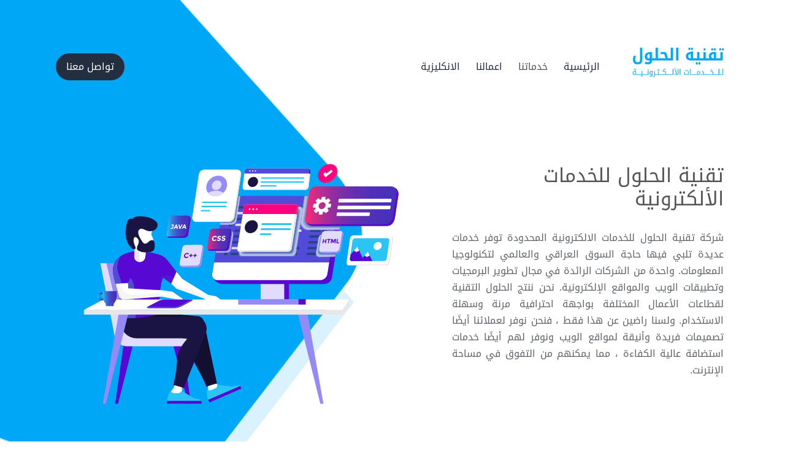

--- FILE ---
content_type: text/html; charset=UTF-8
request_url: https://tses.io/tag/personenbezogener-daten/
body_size: 8616
content:
<!DOCTYPE html>
<html lang="ar">
<head>

<meta name="viewport" content="width=device-width, initial-scale=1, shrink-to-fit=no">
<meta http-equiv="X-UA-Compatible" content="IE=edge" />
<meta http-equiv="Content-Type" content="application/pdf; charset=utf-8" />
<meta property="og:image" content=""/>
<title>  personenbezogener Daten</title>
<link href="https://fonts.googleapis.com/css?family=Cairo" rel="stylesheet"> 
<!-- Bootstrap CSS -->
<link rel="stylesheet" href="https://tses.io/wp-content/themes/theme_v1/css/bootstrap-rtl.min.css">
<link rel="stylesheet" href="https://tses.io/wp-content/themes/theme_v1/css/custom.css">

<link rel="stylesheet" href="https://tses.io/wp-content/themes/theme_v1/css/slick.css">
<link rel="stylesheet" href="https://tses.io/wp-content/themes/theme_v1/css/slick-theme.css">
<link rel="stylesheet" href="https://tses.io/wp-content/themes/theme_v1/css/animate.css">
<link rel="stylesheet" href="https://tses.io/wp-content/themes/theme_v1/css/all.min.css">
<link rel="stylesheet" href="https://tses.io/wp-content/themes/theme_v1/css/style.css">


<link rel="shortcut icon" type="image/x-icon" href="https://tses.io/wp-content/themes/theme_v1/images/icon.png" />
<link rel="alternate" type="application/rss+xml" title="RSS 2.0" href="https://tses.io/feed/" />
<link rel="alternate" type="text/xml" title="RSS .92" href="https://tses.io/feed/rss/" />
<link rel="alternate" type="application/atom+xml" title="Atom 0.3" href="https://tses.io/feed/atom/" />
<link rel="pingback" href="https://tses.io/xmlrpc.php" />
	<link rel='archives' title='أكتوبر 2022' href='https://tses.io/2022/10/' />
	<link rel='archives' title='سبتمبر 2022' href='https://tses.io/2022/09/' />
	<link rel='archives' title='أغسطس 2022' href='https://tses.io/2022/08/' />
	<link rel='archives' title='يوليو 2022' href='https://tses.io/2022/07/' />
	<link rel='archives' title='يونيو 2022' href='https://tses.io/2022/06/' />
	<link rel='archives' title='مايو 2022' href='https://tses.io/2022/05/' />
	<link rel='archives' title='أبريل 2022' href='https://tses.io/2022/04/' />
	<link rel='archives' title='مارس 2022' href='https://tses.io/2022/03/' />
	<link rel='archives' title='فبراير 2022' href='https://tses.io/2022/02/' />
	<link rel='archives' title='يناير 2022' href='https://tses.io/2022/01/' />
	<link rel='archives' title='ديسمبر 2021' href='https://tses.io/2021/12/' />
	<link rel='archives' title='نوفمبر 2021' href='https://tses.io/2021/11/' />
	<link rel='archives' title='أكتوبر 2021' href='https://tses.io/2021/10/' />
	<link rel='archives' title='سبتمبر 2021' href='https://tses.io/2021/09/' />
	<link rel='archives' title='أغسطس 2021' href='https://tses.io/2021/08/' />
	<link rel='archives' title='يوليو 2021' href='https://tses.io/2021/07/' />
	<link rel='archives' title='يونيو 2021' href='https://tses.io/2021/06/' />
	<link rel='archives' title='مايو 2021' href='https://tses.io/2021/05/' />
	<link rel='archives' title='أبريل 2021' href='https://tses.io/2021/04/' />
	<link rel='archives' title='ديسمبر 2020' href='https://tses.io/2020/12/' />
	<link rel='archives' title='نوفمبر 2020' href='https://tses.io/2020/11/' />
	<link rel='archives' title='أكتوبر 2020' href='https://tses.io/2020/10/' />
	<link rel='archives' title='أبريل 2020' href='https://tses.io/2020/04/' />
	<link rel='archives' title='فبراير 2020' href='https://tses.io/2020/02/' />
	<link rel='archives' title='ديسمبر 2019' href='https://tses.io/2019/12/' />
	<link rel='archives' title='نوفمبر 2019' href='https://tses.io/2019/11/' />
	<link rel='archives' title='أكتوبر 2019' href='https://tses.io/2019/10/' />
	<link rel='archives' title='سبتمبر 2019' href='https://tses.io/2019/09/' />
	<link rel='archives' title='أغسطس 2019' href='https://tses.io/2019/08/' />
<meta name='robots' content='max-image-preview:large' />
<link rel="alternate" type="application/rss+xml" title="تقنية الحلول للخدمات الالكترونية &laquo; personenbezogener Daten خلاصة الوسوم" href="https://tses.io/tag/personenbezogener-daten/feed/" />
<style id='wp-img-auto-sizes-contain-inline-css' type='text/css'>
img:is([sizes=auto i],[sizes^="auto," i]){contain-intrinsic-size:3000px 1500px}
/*# sourceURL=wp-img-auto-sizes-contain-inline-css */
</style>
<style id='wp-emoji-styles-inline-css' type='text/css'>

	img.wp-smiley, img.emoji {
		display: inline !important;
		border: none !important;
		box-shadow: none !important;
		height: 1em !important;
		width: 1em !important;
		margin: 0 0.07em !important;
		vertical-align: -0.1em !important;
		background: none !important;
		padding: 0 !important;
	}
/*# sourceURL=wp-emoji-styles-inline-css */
</style>
<style id='wp-block-library-inline-css' type='text/css'>
:root{--wp-block-synced-color:#7a00df;--wp-block-synced-color--rgb:122,0,223;--wp-bound-block-color:var(--wp-block-synced-color);--wp-editor-canvas-background:#ddd;--wp-admin-theme-color:#007cba;--wp-admin-theme-color--rgb:0,124,186;--wp-admin-theme-color-darker-10:#006ba1;--wp-admin-theme-color-darker-10--rgb:0,107,160.5;--wp-admin-theme-color-darker-20:#005a87;--wp-admin-theme-color-darker-20--rgb:0,90,135;--wp-admin-border-width-focus:2px}@media (min-resolution:192dpi){:root{--wp-admin-border-width-focus:1.5px}}.wp-element-button{cursor:pointer}:root .has-very-light-gray-background-color{background-color:#eee}:root .has-very-dark-gray-background-color{background-color:#313131}:root .has-very-light-gray-color{color:#eee}:root .has-very-dark-gray-color{color:#313131}:root .has-vivid-green-cyan-to-vivid-cyan-blue-gradient-background{background:linear-gradient(135deg,#00d084,#0693e3)}:root .has-purple-crush-gradient-background{background:linear-gradient(135deg,#34e2e4,#4721fb 50%,#ab1dfe)}:root .has-hazy-dawn-gradient-background{background:linear-gradient(135deg,#faaca8,#dad0ec)}:root .has-subdued-olive-gradient-background{background:linear-gradient(135deg,#fafae1,#67a671)}:root .has-atomic-cream-gradient-background{background:linear-gradient(135deg,#fdd79a,#004a59)}:root .has-nightshade-gradient-background{background:linear-gradient(135deg,#330968,#31cdcf)}:root .has-midnight-gradient-background{background:linear-gradient(135deg,#020381,#2874fc)}:root{--wp--preset--font-size--normal:16px;--wp--preset--font-size--huge:42px}.has-regular-font-size{font-size:1em}.has-larger-font-size{font-size:2.625em}.has-normal-font-size{font-size:var(--wp--preset--font-size--normal)}.has-huge-font-size{font-size:var(--wp--preset--font-size--huge)}.has-text-align-center{text-align:center}.has-text-align-left{text-align:left}.has-text-align-right{text-align:right}.has-fit-text{white-space:nowrap!important}#end-resizable-editor-section{display:none}.aligncenter{clear:both}.items-justified-left{justify-content:flex-start}.items-justified-center{justify-content:center}.items-justified-right{justify-content:flex-end}.items-justified-space-between{justify-content:space-between}.screen-reader-text{border:0;clip-path:inset(50%);height:1px;margin:-1px;overflow:hidden;padding:0;position:absolute;width:1px;word-wrap:normal!important}.screen-reader-text:focus{background-color:#ddd;clip-path:none;color:#444;display:block;font-size:1em;height:auto;left:5px;line-height:normal;padding:15px 23px 14px;text-decoration:none;top:5px;width:auto;z-index:100000}html :where(.has-border-color){border-style:solid}html :where([style*=border-top-color]){border-top-style:solid}html :where([style*=border-right-color]){border-right-style:solid}html :where([style*=border-bottom-color]){border-bottom-style:solid}html :where([style*=border-left-color]){border-left-style:solid}html :where([style*=border-width]){border-style:solid}html :where([style*=border-top-width]){border-top-style:solid}html :where([style*=border-right-width]){border-right-style:solid}html :where([style*=border-bottom-width]){border-bottom-style:solid}html :where([style*=border-left-width]){border-left-style:solid}html :where(img[class*=wp-image-]){height:auto;max-width:100%}:where(figure){margin:0 0 1em}html :where(.is-position-sticky){--wp-admin--admin-bar--position-offset:var(--wp-admin--admin-bar--height,0px)}@media screen and (max-width:600px){html :where(.is-position-sticky){--wp-admin--admin-bar--position-offset:0px}}

/*# sourceURL=wp-block-library-inline-css */
</style><style id='global-styles-inline-css' type='text/css'>
:root{--wp--preset--aspect-ratio--square: 1;--wp--preset--aspect-ratio--4-3: 4/3;--wp--preset--aspect-ratio--3-4: 3/4;--wp--preset--aspect-ratio--3-2: 3/2;--wp--preset--aspect-ratio--2-3: 2/3;--wp--preset--aspect-ratio--16-9: 16/9;--wp--preset--aspect-ratio--9-16: 9/16;--wp--preset--color--black: #000000;--wp--preset--color--cyan-bluish-gray: #abb8c3;--wp--preset--color--white: #ffffff;--wp--preset--color--pale-pink: #f78da7;--wp--preset--color--vivid-red: #cf2e2e;--wp--preset--color--luminous-vivid-orange: #ff6900;--wp--preset--color--luminous-vivid-amber: #fcb900;--wp--preset--color--light-green-cyan: #7bdcb5;--wp--preset--color--vivid-green-cyan: #00d084;--wp--preset--color--pale-cyan-blue: #8ed1fc;--wp--preset--color--vivid-cyan-blue: #0693e3;--wp--preset--color--vivid-purple: #9b51e0;--wp--preset--gradient--vivid-cyan-blue-to-vivid-purple: linear-gradient(135deg,rgb(6,147,227) 0%,rgb(155,81,224) 100%);--wp--preset--gradient--light-green-cyan-to-vivid-green-cyan: linear-gradient(135deg,rgb(122,220,180) 0%,rgb(0,208,130) 100%);--wp--preset--gradient--luminous-vivid-amber-to-luminous-vivid-orange: linear-gradient(135deg,rgb(252,185,0) 0%,rgb(255,105,0) 100%);--wp--preset--gradient--luminous-vivid-orange-to-vivid-red: linear-gradient(135deg,rgb(255,105,0) 0%,rgb(207,46,46) 100%);--wp--preset--gradient--very-light-gray-to-cyan-bluish-gray: linear-gradient(135deg,rgb(238,238,238) 0%,rgb(169,184,195) 100%);--wp--preset--gradient--cool-to-warm-spectrum: linear-gradient(135deg,rgb(74,234,220) 0%,rgb(151,120,209) 20%,rgb(207,42,186) 40%,rgb(238,44,130) 60%,rgb(251,105,98) 80%,rgb(254,248,76) 100%);--wp--preset--gradient--blush-light-purple: linear-gradient(135deg,rgb(255,206,236) 0%,rgb(152,150,240) 100%);--wp--preset--gradient--blush-bordeaux: linear-gradient(135deg,rgb(254,205,165) 0%,rgb(254,45,45) 50%,rgb(107,0,62) 100%);--wp--preset--gradient--luminous-dusk: linear-gradient(135deg,rgb(255,203,112) 0%,rgb(199,81,192) 50%,rgb(65,88,208) 100%);--wp--preset--gradient--pale-ocean: linear-gradient(135deg,rgb(255,245,203) 0%,rgb(182,227,212) 50%,rgb(51,167,181) 100%);--wp--preset--gradient--electric-grass: linear-gradient(135deg,rgb(202,248,128) 0%,rgb(113,206,126) 100%);--wp--preset--gradient--midnight: linear-gradient(135deg,rgb(2,3,129) 0%,rgb(40,116,252) 100%);--wp--preset--font-size--small: 13px;--wp--preset--font-size--medium: 20px;--wp--preset--font-size--large: 36px;--wp--preset--font-size--x-large: 42px;--wp--preset--spacing--20: 0.44rem;--wp--preset--spacing--30: 0.67rem;--wp--preset--spacing--40: 1rem;--wp--preset--spacing--50: 1.5rem;--wp--preset--spacing--60: 2.25rem;--wp--preset--spacing--70: 3.38rem;--wp--preset--spacing--80: 5.06rem;--wp--preset--shadow--natural: 6px 6px 9px rgba(0, 0, 0, 0.2);--wp--preset--shadow--deep: 12px 12px 50px rgba(0, 0, 0, 0.4);--wp--preset--shadow--sharp: 6px 6px 0px rgba(0, 0, 0, 0.2);--wp--preset--shadow--outlined: 6px 6px 0px -3px rgb(255, 255, 255), 6px 6px rgb(0, 0, 0);--wp--preset--shadow--crisp: 6px 6px 0px rgb(0, 0, 0);}:where(.is-layout-flex){gap: 0.5em;}:where(.is-layout-grid){gap: 0.5em;}body .is-layout-flex{display: flex;}.is-layout-flex{flex-wrap: wrap;align-items: center;}.is-layout-flex > :is(*, div){margin: 0;}body .is-layout-grid{display: grid;}.is-layout-grid > :is(*, div){margin: 0;}:where(.wp-block-columns.is-layout-flex){gap: 2em;}:where(.wp-block-columns.is-layout-grid){gap: 2em;}:where(.wp-block-post-template.is-layout-flex){gap: 1.25em;}:where(.wp-block-post-template.is-layout-grid){gap: 1.25em;}.has-black-color{color: var(--wp--preset--color--black) !important;}.has-cyan-bluish-gray-color{color: var(--wp--preset--color--cyan-bluish-gray) !important;}.has-white-color{color: var(--wp--preset--color--white) !important;}.has-pale-pink-color{color: var(--wp--preset--color--pale-pink) !important;}.has-vivid-red-color{color: var(--wp--preset--color--vivid-red) !important;}.has-luminous-vivid-orange-color{color: var(--wp--preset--color--luminous-vivid-orange) !important;}.has-luminous-vivid-amber-color{color: var(--wp--preset--color--luminous-vivid-amber) !important;}.has-light-green-cyan-color{color: var(--wp--preset--color--light-green-cyan) !important;}.has-vivid-green-cyan-color{color: var(--wp--preset--color--vivid-green-cyan) !important;}.has-pale-cyan-blue-color{color: var(--wp--preset--color--pale-cyan-blue) !important;}.has-vivid-cyan-blue-color{color: var(--wp--preset--color--vivid-cyan-blue) !important;}.has-vivid-purple-color{color: var(--wp--preset--color--vivid-purple) !important;}.has-black-background-color{background-color: var(--wp--preset--color--black) !important;}.has-cyan-bluish-gray-background-color{background-color: var(--wp--preset--color--cyan-bluish-gray) !important;}.has-white-background-color{background-color: var(--wp--preset--color--white) !important;}.has-pale-pink-background-color{background-color: var(--wp--preset--color--pale-pink) !important;}.has-vivid-red-background-color{background-color: var(--wp--preset--color--vivid-red) !important;}.has-luminous-vivid-orange-background-color{background-color: var(--wp--preset--color--luminous-vivid-orange) !important;}.has-luminous-vivid-amber-background-color{background-color: var(--wp--preset--color--luminous-vivid-amber) !important;}.has-light-green-cyan-background-color{background-color: var(--wp--preset--color--light-green-cyan) !important;}.has-vivid-green-cyan-background-color{background-color: var(--wp--preset--color--vivid-green-cyan) !important;}.has-pale-cyan-blue-background-color{background-color: var(--wp--preset--color--pale-cyan-blue) !important;}.has-vivid-cyan-blue-background-color{background-color: var(--wp--preset--color--vivid-cyan-blue) !important;}.has-vivid-purple-background-color{background-color: var(--wp--preset--color--vivid-purple) !important;}.has-black-border-color{border-color: var(--wp--preset--color--black) !important;}.has-cyan-bluish-gray-border-color{border-color: var(--wp--preset--color--cyan-bluish-gray) !important;}.has-white-border-color{border-color: var(--wp--preset--color--white) !important;}.has-pale-pink-border-color{border-color: var(--wp--preset--color--pale-pink) !important;}.has-vivid-red-border-color{border-color: var(--wp--preset--color--vivid-red) !important;}.has-luminous-vivid-orange-border-color{border-color: var(--wp--preset--color--luminous-vivid-orange) !important;}.has-luminous-vivid-amber-border-color{border-color: var(--wp--preset--color--luminous-vivid-amber) !important;}.has-light-green-cyan-border-color{border-color: var(--wp--preset--color--light-green-cyan) !important;}.has-vivid-green-cyan-border-color{border-color: var(--wp--preset--color--vivid-green-cyan) !important;}.has-pale-cyan-blue-border-color{border-color: var(--wp--preset--color--pale-cyan-blue) !important;}.has-vivid-cyan-blue-border-color{border-color: var(--wp--preset--color--vivid-cyan-blue) !important;}.has-vivid-purple-border-color{border-color: var(--wp--preset--color--vivid-purple) !important;}.has-vivid-cyan-blue-to-vivid-purple-gradient-background{background: var(--wp--preset--gradient--vivid-cyan-blue-to-vivid-purple) !important;}.has-light-green-cyan-to-vivid-green-cyan-gradient-background{background: var(--wp--preset--gradient--light-green-cyan-to-vivid-green-cyan) !important;}.has-luminous-vivid-amber-to-luminous-vivid-orange-gradient-background{background: var(--wp--preset--gradient--luminous-vivid-amber-to-luminous-vivid-orange) !important;}.has-luminous-vivid-orange-to-vivid-red-gradient-background{background: var(--wp--preset--gradient--luminous-vivid-orange-to-vivid-red) !important;}.has-very-light-gray-to-cyan-bluish-gray-gradient-background{background: var(--wp--preset--gradient--very-light-gray-to-cyan-bluish-gray) !important;}.has-cool-to-warm-spectrum-gradient-background{background: var(--wp--preset--gradient--cool-to-warm-spectrum) !important;}.has-blush-light-purple-gradient-background{background: var(--wp--preset--gradient--blush-light-purple) !important;}.has-blush-bordeaux-gradient-background{background: var(--wp--preset--gradient--blush-bordeaux) !important;}.has-luminous-dusk-gradient-background{background: var(--wp--preset--gradient--luminous-dusk) !important;}.has-pale-ocean-gradient-background{background: var(--wp--preset--gradient--pale-ocean) !important;}.has-electric-grass-gradient-background{background: var(--wp--preset--gradient--electric-grass) !important;}.has-midnight-gradient-background{background: var(--wp--preset--gradient--midnight) !important;}.has-small-font-size{font-size: var(--wp--preset--font-size--small) !important;}.has-medium-font-size{font-size: var(--wp--preset--font-size--medium) !important;}.has-large-font-size{font-size: var(--wp--preset--font-size--large) !important;}.has-x-large-font-size{font-size: var(--wp--preset--font-size--x-large) !important;}
/*# sourceURL=global-styles-inline-css */
</style>

<style id='classic-theme-styles-inline-css' type='text/css'>
/*! This file is auto-generated */
.wp-block-button__link{color:#fff;background-color:#32373c;border-radius:9999px;box-shadow:none;text-decoration:none;padding:calc(.667em + 2px) calc(1.333em + 2px);font-size:1.125em}.wp-block-file__button{background:#32373c;color:#fff;text-decoration:none}
/*# sourceURL=/wp-includes/css/classic-themes.min.css */
</style>
<link rel="https://api.w.org/" href="https://tses.io/wp-json/" /><link rel="alternate" title="JSON" type="application/json" href="https://tses.io/wp-json/wp/v2/tags/273" /><link rel="EditURI" type="application/rsd+xml" title="RSD" href="https://tses.io/xmlrpc.php?rsd" />
<meta name="generator" content="WordPress 6.9" />
<style type="text/css">.recentcomments a{display:inline !important;padding:0 !important;margin:0 !important;}</style>
</head>

<body class="bghome">
<header>
            <nav class="headerbg navbar navbar-expand-lg">
                <div class="container">
                    <a rel="canonical" class="headerlogo" href="https://tses.io/">
                        <img title="تقنية الحلول للحدمات الألكترونية" src="https://tses.io/wp-content/themes/theme_v1/images/logo.png" alt="" class="lazyloaded" data-ll-status="loaded">
                        <h2>النور أون لاين</h2>
                    </a>
                    <button class="navbar-toggler" type="button" data-toggle="collapse" data-target="#navbarSupportedContent" aria-controls="navbarSupportedContent" aria-expanded="false" aria-label="Toggle navigation">
                        <i class="fas fa-bars fa-lg"></i>
                      </button>
					
					
                      <div class="collapse navbar-collapse" id="navbarSupportedContent">
                        <ul id="menu-main-menu" class=" headernav navbar-nav"><li id="menu-item-10" class="menu-item menu-item-type-custom menu-item-object-custom menu-item-home menu-item-10"><a title="الرئيسية" href="https://tses.io/">الرئيسية</a></li>
<li id="menu-item-11" class="none menu-item menu-item-type-custom menu-item-object-custom menu-item-home menu-item-11"><a title="خدماتنا" href="https://tses.io/#services">خدماتنا</a></li>
<li id="menu-item-43" class="menu-item menu-item-type-post_type menu-item-object-page menu-item-43"><a title="اعمالنا" href="https://tses.io/projects-ar/">اعمالنا</a></li>
<li id="menu-item-44" class="menu-item menu-item-type-custom menu-item-object-custom menu-item-44"><a title="الانكليزية" href="https://tses.io/en">الانكليزية</a></li>
</ul> 
                        <ul id="menu-%d9%87%d9%8a%d8%af%d8%b1-%d8%b4%d9%85%d8%a7%d9%84" class="headernav headernavmobile headernavleft">
                        <li id="menu-item-9404" class="menu-item menu-item-type-post_type menu-item-object-page menu-item-9404">

                                                 <a title="تواصل معنا" href="https://tses.io/connect-us/">تواصل معنا</a>
                        
                                        </li>
                    </ul>
                        
                                
                    </div>
                    <ul id="menu-%d9%87%d9%8a%d8%af%d8%b1-%d8%b4%d9%85%d8%a7%d9%84" class="headernav headernavleft">
                        <li id="menu-item-9404" class="menu-item menu-item-type-post_type menu-item-object-page menu-item-9404">

                                                  <a title="تواصل معنا" href="https://tses.io/connect-us/">تواصل معنا</a>
                        
                                        </li>
                    </ul> 
                </div>
            </nav>
        </header>

        

           
        
            
	

	<div class="sectionbg-thu-left bigtop_home2 bigtop_home2222">
		<img title="تقنية الحلول للخدمات الألكترونية" class="bgsvg01 lazyloaded" data-wow-duration="1s" data-wow-delay=".5s" src="https://tses.io/wp-content/themes/theme_v1/images/1.svg" alt="" data-ll-status="loaded">
		<div class="sectionbg sectionbg_homenew">
			<div class="container">
				<div class="row">
					<div class="col-md-12">
						<div class="welcomebg">
							<h1>
															تقنية الحلول للخدمات الألكترونية 
														</h1>
							<p>
								شركة تقنية الحلول للخدمات الالكترونية المحدودة توفر خدمات عديدة تلبي فيها حاجة السوق العراقي والعالمي لتكنولوجيا المعلومات.
واحدة من الشركات الرائدة في مجال تطوير البرمجيات وتطبيقات الويب والمواقع الإلكترونية. نحن ننتج الحلول التقنية لقطاعات الأعمال المختلفة بواجهة احترافية مرنة وسهلة الاستخدام. ولسنا راضين عن هذا فقط ، فنحن نوفر لعملائنا أيضًا تصميمات فريدة وأنيقة لمواقع الويب ونوفر لهم أيضًا خدمات استضافة عالية الكفاءة ، مما يمكنهم من التفوق في مساحة الإنترنت. 	
							</p>
						</div>
					</div>
				</div>
			</div>
			<div id="firsttexxxxt"></div>
		</div>
	</div> 
	<div class="sectionbg sectionbg_homenew headermobile">
		<div class="container">
			<div class="row">
				<div class="col-md-12">
					<div class="indexheader">
						<h1>
													تقنية الحلول للخدمات الألكترونية 
												</h1>
						<p>
						شركة تقنية الحلول للخدمات الالكترونية المحدودة توفر خدمات عديدة تلبي فيها حاجة السوق العراقي والعالمي لتكنولوجيا المعلومات.
واحدة من الشركات الرائدة في مجال تطوير البرمجيات وتطبيقات الويب والمواقع الإلكترونية. نحن ننتج الحلول التقنية لقطاعات الأعمال المختلفة بواجهة احترافية مرنة وسهلة الاستخدام. ولسنا راضين عن هذا فقط ، فنحن نوفر لعملائنا أيضًا تصميمات فريدة وأنيقة لمواقع الويب ونوفر لهم أيضًا خدمات استضافة عالية الكفاءة ، مما يمكنهم من التفوق في مساحة الإنترنت. 					</div>
				</div>
			</div>
		</div>
		<div id="firsttexxxxt"></div>
	</div>

	<div class="container">
		<!---------------- our Services ------------------------>
		<div id="services" class="sectionbgtitle_boxnew">
			<h2>
				خدماتنا			</h2>
			<div class="row">
				<div class="col-md-8">
					<p>
						توفّر لك تقنية الحلول المتخصصة فى تصميم و تطوير البرمجيات للشركات و الافراد و تقدم كافة الخدمات التي ستحتاجها لإنشاء موقعك الإلكتروني أو تطبيقك بدايةً من تصميم موقعك وبرمجته وصولًا إلى تسويقه إلكترونيًا.					</p>
				</div>
			</div>
        </div>
		<div class="our-services">
			<div class="row">
				<div class="col-md-4 wow fadeInDown"  data-wow-duration="1s" data-wow-delay=".5s">
					<div class="service myShadow card">
						<i class="fab fa-chrome fa-3x"></i> 
												<h3>تطوير التطبيقات</h3>
						<p>تقدم شركتنا الحلول لتطوير تطبيقات الهاتف المتقدمة</p>
											</div>
				</div>
				<div class="col-md-4 wow fadeInDown"  data-wow-duration="1s" data-wow-delay=".5s">
					<div class="service myShadow card">
						<i class="fas fa-tablet-alt fa-3x"></i> 
													<h3>تطوير المواقع</h3>
							<p>نطور المواقع الالكترونية بواسطة فريق احترافي يلبي طموحكم</p>
												</div>
				</div>
				<div class="col-md-4 wow fadeInDown"  data-wow-duration="1s" data-wow-delay=".5s">
					<div class="service myShadow card">
						<i class="fas fa-code fa-3x"></i> 
													<h3>البرمجيات الخاصة</h3>
							<p>تقوم شركتنا بصناعة وتطوير البرامجيات الخاصة حسب المتطلبات المحددة من قبل الزبائن</p>
												</div>
				</div>
			</div>
		</div>

		<!---------------- our projects ------------------------>
		<div class="sectionbgtitle_boxnew">
			<div class="row">
				<div class="col-md-8">
					<h2>اعمالنا					</h2>
					<div class="row">
						<div class="col-md-9">
							<p>
								اخر الاعمال المتنوعة لتقنية الحلول للخدمات الألكترونية							</p>
						</div>
					</div>
				</div>
				<div class="col-md-4 text-left m-t-20">
										<a class="btn btn-block btn-outine btn-lg" href="#">عرض جميع الاعمال<span style="top: 16.9999px; left: 357.4px;"></span></a>
									</div>
			</div>
		</div>
		<div class="our-projects pb-5">
								
		</div>

		<!---------------- our partners ------------------------>

		<div id="services" class="sectionbgtitle_boxnew mt-5">
			<h2>شركائنا			</h2>
			<div class="row">
				<div class="col-md-8">
					<p>
						شركاء النجاح لتقنية الحلول لخدمات الالكترونية					</p>
				</div>
			</div>
        </div>
		<div class="row">
			<div class="col-md-3 partners wow bounceIn" data-wow-duration=".7s" data-wow-delay=".5s">
				<a href="https://tses.io/daftra/">
					<img class="img-responsive" src="https://tses.io/wp-content/uploads/2021/09/unnamed.png">
				</a>
			</div>
			<div class="col-md-3 partners wow bounceIn" data-wow-duration=".7s" data-wow-delay=".5s">
			    <a href="https://tses.io/platform/">
					<img class="img-responsive" src="https://tses.io/wp-content/uploads/2021/09/photo_٢٠٢١-٠٩-٠٤_٢٢-٤٦-١٢.jpg">
				</a>
			</div>
	
		</div>

				
	</div>	


	<div class="clearfix"></div>
	

    <!-- Start Footer -->
    
    <footer>
        <div class="container footer__row-bordered-lg pb-5"></div>
			<div class="footertop">
				<div class="container">
					<div class="row">
						<div class="col-md-4">
							<h3 class="footertoptitle">
                            الشركة                            </h3>
                            <ul id="menu-main-menu-1" class="list-unstyled pr-0 footerlinks"><li class="menu-item menu-item-type-custom menu-item-object-custom menu-item-home menu-item-10"><a title="الرئيسية" href="https://tses.io/">الرئيسية</a></li>
<li class="none menu-item menu-item-type-custom menu-item-object-custom menu-item-home menu-item-11"><a title="خدماتنا" href="https://tses.io/#services">خدماتنا</a></li>
<li class="menu-item menu-item-type-post_type menu-item-object-page menu-item-43"><a title="اعمالنا" href="https://tses.io/projects-ar/">اعمالنا</a></li>
<li class="menu-item menu-item-type-custom menu-item-object-custom menu-item-44"><a title="الانكليزية" href="https://tses.io/en">الانكليزية</a></li>
</ul> 

						</div>
						<div class="col-md-4">
                            <div class="">
                                <h3 class="footertoptitle">
                                تابعنا على 
                                </h3>
                                <ul class="headersocial">
                                    <li><a target="_blank" class="fab fa-facebook-f" href="https://www.facebook.com/tses.io"></a></li>
                                    <li><a target="_blank" class="fab fa-twitter" href=""></a></li>
                                    <li><a target="_blank" class="fab fa-instagram" href=""></a></li>
                                    <li><a target="_blank" class="fab fa-youtube" href="https://www.youtube.com/channel/UCQQDO46tghFkEOiyq1WmdXg"></a></li>
                                    <li><a target="_blank" class="fab fa-linkedin" href="https://www.linkedin.com/company/technology-solutions-for-e-services"></a></li>
                                    
                                </ul>
                            </div>
						</div>
						<div class="col-md-4 pr-5 footer-contact-main">
							<h3 class="footertoptitle">
                            اتصل بنا                            </h3>
							<div class="footercontact">
							<div class="footercontact">
							    <p class="d-block mb-2"><i class="faa fa fa-phone"></i> 07838166007</p>
								<p class="d-block mb-2"><i class="faa fa fa-envelope"></i> info@tses.io</p>
                                <p href="#" class="d-block mb-2">
                                    <i class="faa fa fa-map-marked-alt"></i>
                                     بغداد, كرادة داخل, دايموند مول, بزنس افنيو                                </p>
														
							</div>
						</div>
					</div>
				</div>
			</div>
            <div class="container-full footer__row-bordered-lg"></div>
			<div class="footerbottom pt-3 pb-3">
			    <div class="container">
			        <div class="row">
			            <div class="col-md-6">
                             

                            جميع الحقوق محفوظة لتفنية الحلول للخدمات الألكترونية                                &COPY; 2026			            </div>
			            <div class="col-md-6">
			                
			            </div>
			        </div>
			    </div>
			</div>
		</footer>
   

    <!-- End Footer -->
                    
<script type="text/javascript" src="https://tses.io/wp-content/themes/theme_v1/js/jquery-3.2.1.min.js"></script>
<script type="text/javascript" src="https://tses.io/wp-content/themes/theme_v1/js/bootstrap.min.js"></script>
<script type="text/javascript" src="https://tses.io/wp-content/themes/theme_v1/js/custom.js"></script>
<script type="text/javascript" src="https://tses.io/wp-content/themes/theme_v1/js/slick.min.js"></script>
<script type="text/javascript" src="https://tses.io/wp-content/themes/theme_v1/js/wow.min.js"></script>


  <script> 
  new WOW().init();

    $('.autoplay').slick({
    slidesToShow: 4,
    slidesToScroll: 1,
    autoplay: true,
    autoplaySpeed: 2000,
    rtl:true,
    });


    jQuery(document).ready(function()
    {jQuery('.typed-move').each(function(){var strings=jQuery(this).attr('data-strings').split(';#$#;');
    var speed=jQuery(this).attr('data-speed');
    var delay=jQuery(this).attr('data-delay');var back_delay=jQuery(this).attr('data-back-delay');
    var back_speed=jQuery(this).attr('data-back-speed');
    var loop=jQuery(this).attr('data-loop');
    if(loop=='yes')
    loop=!0
    else loop=!1;
    var cursor=jQuery(this).attr('data-cursor');
    if(cursor=='yes')
    cursor=!0
    else cursor=!1;
    var cursor_char=jQuery(this).attr('data-cursor-char');
    jQuery(this).typed({strings:strings,typeSpeed:parseInt(speed),startDelay:parseInt(delay),backSpeed:parseInt(back_speed),
        backDelay:parseInt(back_delay),loop:loop,showCursor:cursor,cursorChar:cursor_char,})})});

   
  
      
    
    
 

        
 </script>
  
<script type="speculationrules">
{"prefetch":[{"source":"document","where":{"and":[{"href_matches":"/*"},{"not":{"href_matches":["/wp-*.php","/wp-admin/*","/wp-content/uploads/*","/wp-content/*","/wp-content/plugins/*","/wp-content/themes/theme_v1/*","/*\\?(.+)"]}},{"not":{"selector_matches":"a[rel~=\"nofollow\"]"}},{"not":{"selector_matches":".no-prefetch, .no-prefetch a"}}]},"eagerness":"conservative"}]}
</script>
<script id="wp-emoji-settings" type="application/json">
{"baseUrl":"https://s.w.org/images/core/emoji/17.0.2/72x72/","ext":".png","svgUrl":"https://s.w.org/images/core/emoji/17.0.2/svg/","svgExt":".svg","source":{"concatemoji":"https://tses.io/wp-includes/js/wp-emoji-release.min.js?ver=6.9"}}
</script>
<script type="module">
/* <![CDATA[ */
/*! This file is auto-generated */
const a=JSON.parse(document.getElementById("wp-emoji-settings").textContent),o=(window._wpemojiSettings=a,"wpEmojiSettingsSupports"),s=["flag","emoji"];function i(e){try{var t={supportTests:e,timestamp:(new Date).valueOf()};sessionStorage.setItem(o,JSON.stringify(t))}catch(e){}}function c(e,t,n){e.clearRect(0,0,e.canvas.width,e.canvas.height),e.fillText(t,0,0);t=new Uint32Array(e.getImageData(0,0,e.canvas.width,e.canvas.height).data);e.clearRect(0,0,e.canvas.width,e.canvas.height),e.fillText(n,0,0);const a=new Uint32Array(e.getImageData(0,0,e.canvas.width,e.canvas.height).data);return t.every((e,t)=>e===a[t])}function p(e,t){e.clearRect(0,0,e.canvas.width,e.canvas.height),e.fillText(t,0,0);var n=e.getImageData(16,16,1,1);for(let e=0;e<n.data.length;e++)if(0!==n.data[e])return!1;return!0}function u(e,t,n,a){switch(t){case"flag":return n(e,"\ud83c\udff3\ufe0f\u200d\u26a7\ufe0f","\ud83c\udff3\ufe0f\u200b\u26a7\ufe0f")?!1:!n(e,"\ud83c\udde8\ud83c\uddf6","\ud83c\udde8\u200b\ud83c\uddf6")&&!n(e,"\ud83c\udff4\udb40\udc67\udb40\udc62\udb40\udc65\udb40\udc6e\udb40\udc67\udb40\udc7f","\ud83c\udff4\u200b\udb40\udc67\u200b\udb40\udc62\u200b\udb40\udc65\u200b\udb40\udc6e\u200b\udb40\udc67\u200b\udb40\udc7f");case"emoji":return!a(e,"\ud83e\u1fac8")}return!1}function f(e,t,n,a){let r;const o=(r="undefined"!=typeof WorkerGlobalScope&&self instanceof WorkerGlobalScope?new OffscreenCanvas(300,150):document.createElement("canvas")).getContext("2d",{willReadFrequently:!0}),s=(o.textBaseline="top",o.font="600 32px Arial",{});return e.forEach(e=>{s[e]=t(o,e,n,a)}),s}function r(e){var t=document.createElement("script");t.src=e,t.defer=!0,document.head.appendChild(t)}a.supports={everything:!0,everythingExceptFlag:!0},new Promise(t=>{let n=function(){try{var e=JSON.parse(sessionStorage.getItem(o));if("object"==typeof e&&"number"==typeof e.timestamp&&(new Date).valueOf()<e.timestamp+604800&&"object"==typeof e.supportTests)return e.supportTests}catch(e){}return null}();if(!n){if("undefined"!=typeof Worker&&"undefined"!=typeof OffscreenCanvas&&"undefined"!=typeof URL&&URL.createObjectURL&&"undefined"!=typeof Blob)try{var e="postMessage("+f.toString()+"("+[JSON.stringify(s),u.toString(),c.toString(),p.toString()].join(",")+"));",a=new Blob([e],{type:"text/javascript"});const r=new Worker(URL.createObjectURL(a),{name:"wpTestEmojiSupports"});return void(r.onmessage=e=>{i(n=e.data),r.terminate(),t(n)})}catch(e){}i(n=f(s,u,c,p))}t(n)}).then(e=>{for(const n in e)a.supports[n]=e[n],a.supports.everything=a.supports.everything&&a.supports[n],"flag"!==n&&(a.supports.everythingExceptFlag=a.supports.everythingExceptFlag&&a.supports[n]);var t;a.supports.everythingExceptFlag=a.supports.everythingExceptFlag&&!a.supports.flag,a.supports.everything||((t=a.source||{}).concatemoji?r(t.concatemoji):t.wpemoji&&t.twemoji&&(r(t.twemoji),r(t.wpemoji)))});
//# sourceURL=https://tses.io/wp-includes/js/wp-emoji-loader.min.js
/* ]]> */
</script>
</body>
</html>

--- FILE ---
content_type: text/css
request_url: https://tses.io/wp-content/themes/theme_v1/css/style.css
body_size: 18997
content:
@import url('https://fonts.googleapis.com/earlyaccess/droidarabickufi.css');
@font-face {
    font-family: B Mitra;
    src: url(../fonts/BMitra.ttf);
  }
  html{
    scroll-behavior: smooth;
  }
body{
    font-family: "droid Arabic Kufi", sans-serif !important;
    color: #555;
    background: #f3f3f3;
    direction: rtl;
    text-align: right;
    direction: rtl;
}
body.bghome {
    background: #fff url(../images/bg022.png) no-repeat top left;
    background-size: auto;
    background-size: 100% 850px;
}
/* start header */
.headermobile {
    display: none;
}
.headernavmobile {
    display: none;
}
.headerbg {
    display:block;
    background-color:transparent;
    padding:50px 0;
    margin-bottom:60px;
    position:relative;
    z-index:2
   }
   .headerlogo {
    display:block;
    float:right;
    width:18%;
    margin:10px 0 0
   }
   .headerlogo img {
    width:auto;
    height:78px;
    display:block;
    float:right;
    width: 180px;
   }
   .headerlogo h2 {
    margin:8px 20px 0 0;
    display:none;
    float:right;
    font-weight:400;
    font-size:24px
   }
   .headerbg .navbar-collapse {
    float:right;
    width:75%;
    padding-right:18px
   }
  .headernavleft {
    float:left;
    width: 130px;
   }
   .headernav {
    margin:30px 0 0;
    padding:0;
    float:right
   }
   .headernav>li {
    display:inline-block;
    margin:0
   }
   .headernav>li>a {
    font-size:16px;
    font-weight:300;
    color:#232f41;
    display:block;
    padding:8px;
    margin-left:10px;
    position:relative
   }
  .headernavleft>li>a {
    border:2px solid #232f41;
    background-color:#232f41;
    border-radius:50px;
    padding-right:15px;
    padding-left:15px;
    color:#fff;
    margin:0 6px 0 0
   }
  .headernavleft.headernavColorwhats>li>a {
    background-color:#25d366;
    border-color:#25d366
   }
.headernavleft.headernavColorwhats>li>a:hover {
    background-color:#20b657;
    border-color:#20b657
   }
.headernavleft.headernavColorwhats>li>a .fab {
    margin-left:4px
   }
  .headernavleft>li>a:before,
  .headernavleft>li>a:after {
    display:none!important
   }
  .headernavleft>li>a:hover {
    border:2px solid #fff;
    background-color:transparent;
    color:#fff
   }
   .headernavleft>li>a:hover {
    border:2px solid #fff;
    background-color:#00a7f6;
    color:#fff
   }
   .headernav>li>a:hover,
   .headernav>li.active>a {
    color:#00a7f6
   }
   .bgdefault .headernav,
   .bgservies .headernav {
    margin:6px 0 0
   }
   .bgdefault .headerlogo,
   .bgservies .headerlogo {
    color:#fff;
    margin:0
   }
   .bgdefault .headerlogo:hover {
    color:#232f41
   }
   .bgdefault .headernav>li>a {
    color:#fff
   }
   .headernav>li>a>.caret {
    margin-right:10px
   }
   .headernav>li>.dropdown-menu .closee {
    cursor:pointer;
    display:block;
    text-align:center;
    margin-top:30px;
    margin-bottom:40px;
    font-size:30px;
    color:#232f41
   }
   .headernav>li>.dropdown-menu .closee:hover {
    color:#00a7f6
   }
   .headernav>li>.dropdown-menu {
    position:fixed;
    top:0;
    right:0;
    width:100%;
    height:100%;
    border:none;
    border-radius:6px;
    box-shadow:none;
    background-color:#f3fbff;
    -webkit-box-shadow:none;
    padding:10px 10%;
    min-width:200px;
    margin:0
   }
   .headernav>li>.dropdown-menu li {
    display:block;
    float:right;
    width:16.666%;
    height:170px;
    padding:10px;
    border:0
   }
   .headernav>li>.dropdown-menu li a {
    display:block;
    padding:20px;
    padding-top:55px;
    width:100%;
    height:100%;
    text-align:center;
    background-color:#fff;
    font-size:18px;
    font-weight:300;
    white-space:normal
   }
   .headernav>li>.dropdown-menu li.active a {
    color:#00a7f6
   }
   .headernav>li>.dropdown-menu li a .faa,
   .headernav>li>.dropdown-menu li a ._mi {
    display:block;
    margin-bottom:15px;
    text-align:center
   }
   .headernav>li>.dropdown-menu li a:hover {
    background-color:#00a7f6;
    color:#fff;
    box-shadow:0 5px 10px 0 rgba(0,0,0,.1);
    transform:translateY(-4px);
    -webkit-transform:translateY(-4px)
   }
   .headernav>li>.dropdown-menu li a:hover .faa,
   .headernav>li>.dropdown-menu li a:hover ._mi {
    color:#fff
   }
   .bgdefault .headernav>li>a:hover,
   .bgdefault .headernav>li.active>a,
   .bgdefault .headernav>li.dropdown.open>a {
    color:#232f41
   }
   .bgindex .headernav>li.dropdown.open>a {
    color:#00a7f6
   }
   .headernav>li>a:before,
   .headernav>li>a:after {
    position:absolute;
    left:0;
    width:100%;
    height:2px;
    background:#00a7f6;
    content:"";
    opacity:0;
    transition:all 0.3s
   }
   .bgdefault .headernav>li>a:before,
   .bgdefault .headernav>li>a:after {
    background:#232f41
   }
   .headernav>li>a:before {
    top:0;
    transform:translateY(-10px)
   }
   .headernav>li>a:after {
    bottom:0;
    transform:translateY(10px)
   }
   .headernav>li>a:hover:before,
   .headernav>li>a:hover:after,
   .headernav>li.dropdown.open>a:before,
   .headernav>li.dropdown.open>a:after,
   .headernav>li.active>a:before,
   .headernav>li.active>a:after {
    opacity:1;
    transform:translateY(0)
   }
   .headernav>li.dropdown.open>a {
    color:#232f41
   }
    .headernavleft>li>a:hover:before,
    .headernavleft>li>a:hover:after {
    display:none
   }
   .headerbg .navbar-toggle.collapsed .fa-bars {
    color:#232f41
   }
   .headerbg .navbar-toggle .fa-bars {
    font-size:30px;
    color:#1b2432;
    margin-top:16px
   }
   .headersocial {
    display:block;
    margin:10px 0 20px;
    padding:0
   }
   .headersocial li {
    display:inline-block;
    margin:0
   }
   .headersocial.colorblack li a {
    color:#232f41
   }
   .headersocial li a {
    width:40px;
    height:40px;
    line-height:40px;
    text-align:center;
    font-size:18px;
    color:#fff;
    border-radius:50%
   }
   .headersocial li a:hover {
    -webkit-transform:translateY(-2px);
    transform:translateY(-2px)
   }
   .headersocial li a.fa-facebook-f:hover {
    color:#fff;
    background:#3b5998;
    border-color:#3b5998
   }
   .headersocial li a.fa-twitter:hover {
    color:#fff;
    background:#55acee;
    border-color:#55acee
   }
   .headersocial li a.fa-google-plus-g:hover {
    color:#fff;
    background:#dd4b39;
    border-color:#dd4b39
   }
   .headersocial li a.fa-linkedin:hover {
    color:#fff;
    background:#007bb5;
    border-color:#007bb5
   }
   .headersocial li a.fa-youtube:hover {
    color:#fff;
    background:#bb3330;
    border-color:#bb3330
   }
   .headersocial li a.fa-instagram:hover {
    color:#fff;
    background:#cd486b;
    border-color:#cd486b
   }
   .headersocial li a.fa-whatsapp:hover {
    color:#fff;
    background:#4dc247;
    border-color:#4dc247
   }
   .headersocial li a.fa-behance:hover {
    color:#fff;
    background:#1769ff;
    border-color:#1769ff
   }
   .headersocial li a.fa-deviantart:hover {
    color:#fff;
    background:#13cc46;
    border-color:#13cc46
   }
   .headersocial li a.fa-dribbble:hover {
    color:#fff;
    background:#ea4c89;
    border-color:#ea4c89
   }
   .headersocial.colored li a.fa-facebook-f {
    color:#3b5998
   }
   .headersocial.colored li a.fa-twitter {
    color:#55acee
   }
   .headersocial.colored li a.fa-google-plus-g {
    color:#dd4b39
   }
   .headersocial.colored li a.fa-linkedin {
    color:#007bb5
   }
   .headersocial.colored li a.fa-youtube {
    color:#bb3330
   }
   .headersocial.colored li a.fa-instagram {
    color:#cd486b
   }
   .headersocial.colored li a.fa-whatsapp {
    color:#4dc247
   }
   .headersocial.colored li a.fa-behance {
    color:#1769ff
   }
   .headersocial.colored li a.fa-deviantart {
    color:#13cc46
   }
   .headersocial.colored li a.fa-dribbble {
    color:#ea4c89
   }
   .headerbg.sticky {
    box-shadow:0 0 20px 0 rgba(0,0,0,.1);
    background-color:#fff;
    top:0;
    position:fixed;
    width:100%;
    z-index:99;
    padding:10px 0;
    width:100%;
    -webkit-animation:headerbgf 1s;
    -moz-animation:headerbgf 1s;
    -o-animation:headerbgf 1s;
    animation:headerbgf 1s
   }
   .headerbg.sticky .headerlogo,
   .headerbg.sticky .headernav>li>a {
    opacity:1!important;
    transform:none!important
   }
   .headerbg.sticky .headerlogo {
    margin:0
   }
   .headerbg.sticky .headerlogo img {
    height:43px
   }
   .headerbg.sticky .headerlogo h2 {
    font-size:19px;
    margin:6px 15px 0 0
   }
   .headerbg.sticky .headernav {
    margin:0
   }
   .headerbg.sticky .navbar-toggle {
    margin:0
   }
.headernavleft>li>a:hover {
    border:2px solid #fff;
    background-color:#00a7f6;
    color:#fff
   }
   @keyframes headerbgf {
    from {
     -webkit-transform:translateY(-100%);
     -ms-transform:translateY(-100%);
     transform:translateY(-100%)
    }
    to {
     -webkit-transform:translateY(0%);
     -ms-transform:translateY(0%);
     transform:translateY(0%)
    }
   }
   @-webkit-keyframes headerbgf {
    from {
     -webkit-transform:translateY(-100%);
     -ms-transform:translateY(-100%);
     transform:translateY(-100%)
    }
    to {
     -webkit-transform:translateY(0%);
     -ms-transform:translateY(0%);
     transform:translateY(0%)
    }
   }
   .none>a:before, .none>a:after {
    background:none !important ;
   }
   .none a {
       color: inherit !important;
   }

/****/

.sectionbg-thu-left.bigtop_home2 {
    height: auto;
    overflow: hidden;
    margin-bottom: 150px;
}
.sectionbg-thu-left, .sectionbg-thu-pos {
    display: block;
    position: relative;
}
.sectionbg-thu-left.bigtop_home2 img.bgsvg01 {
    margin-top: 0;
}
.sectionbg-thu-left > img {
    float: left;
}
.sectionbg-thu-left > img {
    float: left;
}
.sectionbg-thu-right > img, .sectionbg-thu-left > img {
    display: block;
    width: 47%;
    margin: 0;
    margin-top: 0px;
    margin-top: 75px !important;
}
.bgsvg01 {
    height: 460px;
    transform: translateY(-100px)translateX(50px) !important;
    -webkit-transform: translateY(-100px)translateX(50px) !important;
}
.sectionbg.sectionbg_homenew {
    margin-top: 20px !important;
}
.bigtop_home2 .sectionbg {
    margin-bottom: 0;
}
.welcomebg {
    font-size: 16px;
    display: block;
    margin: 0 0 0 120px;
    text-align: right;
}
.welcomebg h1 {
    margin: 0;
    display: block;
    font-size: 32px;
    font-weight: 300;
}
.typed {
    display: block;
    color: #00a7f6;
    margin-top: 12px;
    font-size: 25px;
}
.welcomebg p {
    color: #5e646b;
    margin: 30px 0;
    line-height: 1.7em;
    text-align: justify;
}


/* end header */

/* statr index content */

/* our services */

.sectionbgtitle_boxnew {
    margin-bottom: 40px;
}
.sectionbgtitle_boxnew h2 {
    position: relative;
    font-size: 30px;
    color: #00a7f6;
    font-weight: 300;
    margin: 0 0 5px;
}
.sectionbgtitle_boxnew h3 {
    font-size: 40px;
    font-weight: 300;
    margin: 0 0 20px;
}
.sectionbgtitle_boxnew h2::before {
    position: relative;
    content: '';
    background-image: url(../images/icon306.svg);
    width: 82px;
    height: 10px;
    margin-left: 15px;
    display: inline-block;
}

.sectionbgtitle_boxnew p {

    font-size: 20px;
    line-height: 1.6em;
    font-weight: 300px;
    color: #949494;
    margin-top: 15px;

}

.myShadow {
    box-shadow: 1px 2px 5px #999999;
    transition: all .4s ease-in-out;
}
.our-services .myShadow:hover{
    box-shadow: 2px 3px 15px #999999;
    transform: translateY(-1px);
    border: 2px solid #00a7f6;
}
.card {
    position: relative;
    display: flex;
    flex-direction: column;
    min-width: 0;
    word-wrap: break-word;
    background-color: #fff;
    background-clip: border-box;
    border: 1px solid rgba(0,0,0,.125);
    border-radius: .25rem;
}
.our-services {
    margin-bottom: 120px;
}
.our-services .service {
    padding: 30px;
    text-align: center;
    transition: all .3s ease-in;
    height: 225px;
}
.our-services .service h3 {
    font-size: 22px;
}
.our-services .service i {
    color: #0aaaf6;
    margin-bottom: 20px;
}
.our-services .service p {
    color:#5e646b;
}

/* end services */

/*  our projects */
.btn-outine {
    background-color: transparent;
    color: #00a7f6;
    border: 1px solid #00a7f6;
    border-radius: 50px;
}
.btn-outine {
    position: relative;
    overflow: hidden;
}
.btn-outine span {
    position: absolute;
    display: block;
    width: 0;
    height: 0;
    border-radius: 50%;
    background-color: #00a7f6;
    transition: width .4s ease-in-out,height .4s ease-in-out;
    -webkit-transform: translate(-50%,-50%);
    transform: translate(-50%,-50%);
    z-index: -1;
}
.btn-outine:hover {
    color: #fff;
}
.btn-outine:hover span{
    width: 225%;
    height: 562.5px;
}
.our-projects .project {
    text-align: center;
    transition: all .3s ease-in;
    border-radius: 10px;
    margin-bottom: 30px;
}
.our-projects .project img {
    border-top-left-radius: 10px;
    border-top-right-radius: 10px;
    height: 260px !important;
    width: 100%;
}
.our-projects .project h3 {
    font-size: 18px;
    font-weight: 600;
    color: #555555;
}
.our-projects .project p {
    color:#5e646b;
    font-size: 15px;
}
.our-projects .project .project-des {
    padding: 20px;
}
.our-projects .myShadow:hover{
    box-shadow: 2px 3px 15px #999999;
    transform: translateY(-1px);
    border: 1px solid #00a7f6;
}
.pages {
    margin-top: 50px;
}
.page-numbers {
    border: 1px solid #00a7f6;
    padding: 4px 12px;
    background: #fff;
    color: #00a7f6;
    font-weight: 600;
    margin-left: 5px;
    border-radius: 3px;
}
.current {
    background: #00a7f6;
    color: #fff;
}

/* end our projects */

/* start partners */
.slick-prev, .slick-next {
    display: none !important;
}
.slick-slide img {
    width: 200px;
    height: 175px;
    border-radius: 10px;
}
.partners img {
    transition: ease-in-out .4s;
    -moz-transition: ease-in-out .4s;
    -webkit-transition: ease-in-out .4s;
    width: 225px;
    height: 175px;
    border-radius: 8px;
    margin: auto;
    display: block;
    margin-bottom: 15px;
}
.partners img:hover {
    box-shadow: 2px 3px 10px #999999;
    transform: translateY(-1px);
}
.partner .project-single a {
    text-decoration: none;
    color:#00a7f6;
    transition: ease-in-out .3s;
    -moz-transition: ease-in-out .3s;
    -webkit-transition: ease-in-out .3s;
}
.partner .project-single a i {
    padding-left: 10px;
}


/* end partners */

/* end index */

/* start project single */

.project-single p {
    text-align: justify;
    line-height: 25px;
}
.project-img .modal {
    background: rgba(0,0,0,.4);
}
.project-img .main-img {
    border: 2px solid #1fb2f7;
    border-radius: 5px;
    height: 600px;
}
.project-img .modal-img {
    width: 100%;
    height: 100%;
}



/* end single project */


/* start contact */

.contact-banner img {
    width: 34%;
    margin-right: 3%;
    margin-left: 4%;
    margin-top: 44px !important;
}

#wpforms-51-field_1,
#wpforms-51-field_2,
#wpforms-51-field_3 {
    border-radius: 5px;
    color: #333;
    padding: 22px;
}
#wpforms-51-field_1:focus,
#wpforms-51-field_2:focus,
#wpforms-51-field_3:focus {
    border: 1px solid #1fb2f7;
}
#wpforms-submit-51 {
    background: #00a7f6;
    color: #fff;
    padding: 10px 50px;
    border-radius: 50px;
}

/* end contact */


/* start footer */
footer {
    padding-top: 80px;
}
.footer-contact-main {
    padding-right: 15px !important;
}
footer .headersocial li a {
    color: #444;
    border: 1px solid rgba(50,50,50,.2);
}
footer h3 {
    font-size: 22px;
    margin: 0 0 30px;
    font-weight: 400;
}
footer .footer__row-bordered-lg {
    border-top: 1px solid #e3e3e3;
    padding-bottom: .625rem;
}
footer a {
    color: #666;
}
footer .footerlinks,
footer .headersocial,
footer .footercontact {
    transition: all ease-in-out .5s;
}
footer .footerlinks li  {
    margin-bottom: 8px;
}
footer .footerlinks li a:hover,
footer .footercontact p:hover {
    color: #00a7f6;
}

/* end footer */

/* start resposive mobile */

@media(max-width:768px) {
    .headerbg {
        padding: 0;
    }
    .headerlogo {
        width: 24%;
        margin: 0;
        margin-right: 10px;
    }
    .headerlogo img {
        height:70px;
        width: 130px;
     }
    .headernavleft {
        display: none;
    }
    .headerbg .navbar-collapse {
        background: #00a7f659;
        position: absolute ;
        top: 77px;
    }
    .headernav {
        margin: 10px 0 0;
    }
    .headerbg {
        margin-bottom: 5px;
    }
    body.bghome {
        background-size: 120% auto;
    }
    .bgsvg01 {
        height: 357px;
        transform: translateY(-103px)translateX(-10px) !important;
        -webkit-transform: translateY(-103px)translateX(-10px) !important;
    }
    .sectionbg-thu-right > img, .sectionbg-thu-left > img {
        width: 59%;
        margin-top: 0 !important;
    }
    .welcomebg {
        display: none;
    }
    .headermobile {
        display: block;
    }
    .sectionbg-thu-left.bigtop_home2 {
        margin-bottom: 0;
    }
    .sectionbg-thu-left.bigtop_home2 {
        height: 220px;
    }
    .headermobile {
        margin: 0;
        text-align: center;
    }
    .headermobile h1 {
        font-size: 18px;
        font-weight: 600;
    }
    .sectionbgtitle_boxnew h2 {
        font-size: 22px;
    }
    .sectionbgtitle_boxnew p {
        font-size: 16px;
    }
    .our-services .service {
        margin-bottom: 10px;
    }
    .bgsingle {
        height: 330px;
        transform: translateY(-144px)translateX(-26px) !important;
        -webkit-transform: translateY(-144px)translateX(-26px) !important;
        width: 61% !important;
    }
    .headermobile .contact-header {
        text-align: center;
    }
    .headermobile .contact-header h1 {
        font-size: 18px;
        font-weight: 600;
    }
    .headernavmobile {
        display: block;
        margin-bottom: 10px;
        float: none;
    }
    .contact-banner img {
        width: 48%;
        margin-right: 9%;
        margin-left: 6%;
        margin-top: 0;
    }
}



/* end resposive mobile */


--- FILE ---
content_type: image/svg+xml
request_url: https://tses.io/wp-content/themes/theme_v1/images/1.svg
body_size: 122328
content:
<?xml version="1.0" encoding="utf-8"?>
<!-- Generator: Adobe Illustrator 24.0.1, SVG Export Plug-In . SVG Version: 6.00 Build 0)  -->
<svg version="1.1" id="Layer_1" xmlns="http://www.w3.org/2000/svg" xmlns:xlink="http://www.w3.org/1999/xlink" x="0px" y="0px"
	 width="960px" height="665px" viewBox="0 0 960 665" enable-background="new 0 0 960 665" xml:space="preserve">
<g>
	<g>
		<g>
			<polygon fill="#958BF6" points="196.8,294.7 277.1,294.7 340.5,498.5 232.1,498.5 			"/>
			<polygon fill="#5708D3" points="240.7,510.9 219.7,660.3 227.1,660.5 266.1,506.2 241.1,506.2 			"/>
			<polygon fill="#5708D3" points="395.4,510.9 416.4,660.3 409,660.5 370,506.2 395,506.2 			"/>
			<path fill="#E1DCFD" d="M401.9,488.8h-108c-29.9,0-55.9-20.5-62.8-49.6l-34.3-144.5h-15.7l37,189.3c3,15.6,16.7,26.8,32.6,26.8
				h162v-11.4C412.7,493.6,407.9,488.8,401.9,488.8C401.9,488.8,401.9,488.8,401.9,488.8z"/>
		</g>
		<path fill="#FFFFFF" d="M484.6,623.6l-21.8,6.6l-2.2-7.5c0,0,3.3-11-8.8-29.2c-3.2-4.7,21.8-6.6,21.8-6.6s-0.7,17.5,12.8,24
			C489.2,612.4,484.6,623.6,484.6,623.6z"/>
		<path fill="#120F30" d="M484,607.2l-33.8-161c-1.8-7.6-8.3-13.2-16.1-13.7l-110.7-11l-51.7,46.7l141.8,24.5c0,0-3.4,27.6,14,64.4
			c6,12.8,19.1,32,29,58.9l11.7-3.8l0,0L484,607.2z"/>
		<path fill="#FFFFFF" d="M388,640.9l-21.8-6.7l-1.8-6.8c0,0,9.6-5,13-29.8c0.8-5.6,21.8,6.7,21.8,6.7s-8.1,10.1-5.6,23.1
			C394.4,631,388,640.9,388,640.9z"/>
		<path fill="#2BC5F5" d="M362.1,627.4l-7.3,18.5v14.6h89.5v-4c0-3.6-2.5-6.8-6-7.6l-14.4-3.4l-30.1-18h-2l-0.8,1.1
			c-1.8,2.6-4.7,4.2-7.9,4.2h-10.2c-3.6,0-6.9-2.1-8.5-5.3L362.1,627.4L362.1,627.4z"/>
		<path fill="#5708D3" d="M354.8,652.7v7.8h89.5v-4c0-1.3-0.3-2.6-1-3.7L354.8,652.7z"/>
		<path fill="#2BC5F5" d="M457.6,624.1l1,19.8l6,13.3l83.2-36.1l-1.7-3.7c-1.5-3.3-5.1-5.1-8.6-4.4l-14.5,2.8l-36.7-4.9l-1.7,0.8
			l-0.3,3.1c-0.2,2.3-1.6,4.2-3.7,5.1l-12.3,5.3c-2.9,1.2-6.2,0.1-7.8-2.5l0,0L457.6,624.1z"/>
		<path fill="#5708D3" d="M461.4,650.1l3.2,7.1l83.2-36.1l-1.7-3.7c-0.5-1.2-1.4-2.2-2.4-3L461.4,650.1z"/>
		<path fill="#1A1442" d="M425.3,433.4H322.8l0.7-11.9h-89.6v26.7l0,0c0,23.1,18.7,41.8,41.8,41.8c0,0,0,0,0,0h132.1
			c-13,15.5-26,33.5-27,52.3c-2.2,43-10.3,68.8-10.3,68.8l27.5,8.1l56.9-142.2c6.6-16.3-1.4-34.9-17.7-41.4
			C433.4,434.2,429.4,433.4,425.3,433.4z"/>
		<g>
			<path fill="#5708D3" d="M311.3,266.6l21.1,5.2c8.5,2.1,16.1,6.9,21.8,13.6l24.8,31.5L365.4,348l-21.3-15.4l-4.9,13.9l-3.2,24.3
				c-2.1,15.6-2.5,31.4-1.3,47.1v8.5c0,0-84.8,24.3-106.8,0.8l8.4-110.9l45.2-50.4L311.3,266.6z"/>
			<path fill="#524BD7" d="M269.2,375.1c0.8-11.6,0.9-23.2-4.5-34c-2.2-4.5-5.2-8.6-6.5-13.4c-1-3.5-1.1-7.2-1.9-10.8
				s-2.4-7.2-5.6-9.1c-3.7-2.2-6.9-0.5-9.3,2.2c-0.8,0.9-5.1,5.1-5.2,6.4c-0.1,0.8-8.4,110.9-8.4,110.9c8.5,9.1,26.6,11,45.4,9.9
				c-2-17.6-5.9-35.1-4.7-52.9C268.7,381.2,269,378.2,269.2,375.1z"/>
			<path fill="#FFFFFF" d="M221.2,347.9l8.7,32.4c1.7,5.5,7,9.2,12.7,8.7l97-7.5l52.9,9.8c1.2,0.2,2.3-0.6,2.5-1.8
				c0.1-0.6-0.1-1.3-0.5-1.8l-1.8-2.1l-22.5-15.5c-1.2-0.8-2.5-1.3-3.9-1.5l-27-3.6l-85.8-5l-0.5-14.3L221.2,347.9z"/>
			<path fill="#5708D3" d="M281.5,262.6l-6.8,0.4c-13.7,0.8-27,4.7-38.8,11.7l0,0c-17.1,10-25.7,30-21.3,49.3l5.5,24l33-2l25.9-57.2
				C279.1,288.7,290.1,267.6,281.5,262.6z"/>
			<path fill="#FFFFFF" d="M268.5,231.7c0,0,2.1,24.1,0.6,44.3c-0.6,7.6,4.9,14.4,12.5,15.4l0,0c7.9,1.1,15.2-4.5,16.2-12.4
				c0-0.1,0-0.2,0-0.3c1.2-10.6,3.4-23.7,7.4-26.6L268.5,231.7z"/>
			<path fill="#E9E6E8" d="M268.5,231.7c0,0,2.1,24.1,0.6,44.3c-0.6,7.6,4.9,14.4,12.5,15.4c1,0.1,1.9,0.2,2.9,0.1
				c-0.5-1-0.8-2-1.1-3c-2.2-7.7,1.1-16.1-0.9-23.9c-1.4-5.5-5.3-10.1-6.9-15.5c-1.3-4.4-1-9-0.2-13.6L268.5,231.7z"/>
			<path fill="#FFFFFF" d="M315.4,206.9c-0.3-2.2-0.9-4.4-1.8-6.4c-0.4-1-6.1-11.8-6.4-11.6l-1,0.7c-7.4-5.3-17.6-5.9-26-2.3
				s-14.8,10.9-18.4,19.3c-5,12.1-4.3,25.9,2,37.4c6.5,11.4,17.9,19.2,30.9,21.1c5.1,0.7,10.9,0.1,14.5-3.6c1.4-1.6,2.5-3.4,3.3-5.3
				c4.8-9.7,8.8-21,3.2-31.3c-1-1.8-2.1-3.5-2.3-5.5c-0.2-2.4,1.2-4.6,1.8-6.9C315.7,210.6,315.7,208.7,315.4,206.9z"/>
			<path fill="#524BD7" d="M220.2,348l15.8-1c0-0.1,0-0.3-0.1-0.4c-1.8-13.4-9.9-25.4-10.8-38.8c-0.8-11.3,3.6-21.9,9.1-32
				c-16,10.4-23.8,29.6-19.5,48.2L220.2,348z"/>
			<g opacity="0.4">
				<path fill="#E9E6E8" d="M339.8,381.5l52.4,9.7c-0.1-1.2-0.5-2.4-1.2-3.4c-2.8-4-8.5-4-13.3-4c-6.6-0.1-13.1-1.2-19.4-3
					c-6.4-1.9-12.7-4.5-19.2-5.9c-9-1.9-18.2-1.3-27.3-0.7l-37.2,2.4c-6.7,0.4-13.4,0.9-19.9-0.7c-6.5-1.5-12.8-5.3-15.7-11.3
					c-2.6-5.4-2.2-11.7-3-17.7l-14.7,0.9l8.7,32.4c1.7,5.5,7,9.2,12.7,8.7L339.8,381.5z"/>
			</g>
			<g opacity="0.4">
				<path fill="#E9E6E8" d="M313.5,219.4c-0.2-2.4,1.2-4.6,1.8-6.9c0.4-1.8,0.5-3.7,0.2-5.6c-0.3-2.2-0.9-4.4-1.8-6.4
					c-0.4-1-6.1-11.8-6.4-11.6l-1,0.7c-3.8-2.7-8.2-4.2-12.9-4.5l-10.6,15.8c0.5,4,4.1,6.6,7.6,8.1c4.5,2,9,3.8,13.4,6.2
					c1.2,0.5,2.2,1.3,3.1,2.3c0.8,1.2,1.3,2.6,1.6,4c0.6,1.8,1.5,3.4,2.7,4.8c1.4,1.7,3.3,3.7,2.3,5.7c-0.5,0.8-1.2,1.5-2,2.1
					c-2.5,2.4-2.4,6.3-1.8,9.6c0.6,3.2,1.4,8.2,3.6,10.6c5.5-7.8,7-21,2.5-29.5C314.8,223.1,313.6,221.4,313.5,219.4z"/>
			</g>
			<path fill="#1A1442" d="M328,189.2c-4-6.6-13.4-11.1-19.9-13.2c-2.5-0.8-5.1-1.4-7.7-1.9c-5.1-0.9-10.2-1.4-15.3-1.5
				c-6.9-0.2-14.6,0.3-19.1,5.5c-1.9,2.2-3.4,0.3-6,0.5c-2.3,0.3-4.4,1.4-6,3.1c-2.5,2.8-3.6,6.5-4.5,10.2
				c-2.6,11-3.9,22.6-2.1,33.8c1.2,8,4.2,15.6,8.7,22.3c2.3,3.3,10.5,14.5,15.6,9c1.9-2,0.6-5.2-0.6-7.8c-2.6-5.7-4.7-12.5-3.1-18.7
				c0.2-1.1,0.6-2,1.3-2.9c1-0.9,2.4-1.3,3.7-0.9c1.3,0.4,2.5,1,3.4,2c2.5,2.1,4.1,5.1,4.6,8.3c1.2,9.1-11.7,18.6-0.2,25.4
				c5.1,3,13.5,4.3,19.3,4.2c5.9-0.1,14.7-0.9,19.1-5.5c4.7-5,3.5-16.1,1.8-22.2c-0.1-0.6-0.4-1.2-0.7-1.7c-0.7-1-1.6-1.7-2.8-2
				c-9.4-3.3-12.4,9.8-21.1,8.5c-4.2-0.6-6.7-6-8.8-9.2c-2.9-4.5-5.6-9.2-7.2-14.4c-1.3-4.4-1.5-9.7,1.7-12.9
				c6.2-6.2,15.3,1.8,22,3.3c5,1.3,10.2,1,15-0.7c4.7-1.9,8.8-5.8,10-10.7C330.4,195.6,329.9,192.1,328,189.2z"/>
		</g>
		<g>
			<polygon fill="#958BF6" points="233.2,401.4 187.4,660.5 195.3,660.5 260.3,399.6 			"/>
			<polygon fill="#958BF6" points="714.9,401.4 760.7,660.5 752.7,660.5 687.8,399.6 			"/>
			<rect x="138.2" y="416.1" fill="#E9E6E8" width="672" height="12.3"/>
			<polygon fill="#FFFFFF" points="138.2,416.1 188.7,389.3 828.5,389.3 810.5,416.1 			"/>
			<polygon fill="#E9E6E8" points="810.3,428.4 828.5,402.7 828.5,389.3 810.5,416.1 			"/>
		</g>
		<path fill="#FFFFFF" d="M379,316.9l14.9,18.2l67.5,41.9l20.4,3.8l12.7,8.8l-28.2,0.7c-2.6,0.1-4.6,2.2-4.5,4.8c0,0.1,0,0.2,0,0.2
			l0.2,2.5l1.7,0.7c2.8,1.2,4.7,3.9,4.7,6.9v2.4l-9.1-3.7c-2.1-0.8-3.6-2.6-4.2-4.7l-3.5-12.5l-72.5-26l-13.6-13L379,316.9z"/>
		<g opacity="0.4">
			<path fill="#E9E6E8" d="M454.8,394.6c-0.4-1.9-0.6-3.9-0.5-5.9c0-1.9-0.4-3.9-1.3-5.6c-1.5-2.7-5.4-4.7-7.9-6.3
				c-3.5-2.3-7.3-4.3-11.3-5.8c-9.3-3.5-18.1-8.4-27.9-10.6c-2.8-0.6-5.7-1-8.5-1.7c-2.6-0.6-5.1-1.5-7.6-2.4
				c-2.2-0.6-4.3-1.6-6.2-2.8c-5.5-3.9-6.7-11.4-10.5-17c-0.5-0.8-1.1-1.5-1.7-2.3l-6,13.8l13.6,13l72.4,26l3.5,12.5
				c0.6,2.1,2.1,3.9,4.2,4.7l9.1,3.7v-2.4c0-0.4,0-0.7-0.1-1.1c-2.2-1.1-4.7-2-6.9-3.1C458.4,399.8,455.7,397.6,454.8,394.6z"/>
		</g>
		<g opacity="0.2">
			<g opacity="0.4">
				<path fill="#6C98E3" d="M341.6,329.3c-2,2-3.2,4.6-3.4,7.4c-0.2,2.8,0.2,5.5,1,8.2c0.1,0.3,0.2,0.5,0.2,0.8l4.7-13.1l21.4,15.4
					l6-13.8c-1.3-1.5-2.6-2.8-4.1-4.1c-1.9-1.8-4.2-3.2-6.6-4.1c-3.8-1.3-7.9-0.8-11.8,0.1C346.3,326.7,343.6,327.5,341.6,329.3z"/>
			</g>
		</g>
		<g>
			<path fill="#5708D3" d="M306.3,411.5c-5,0-5.5-1.9-1.1-4.3l26-13.8c5.3-2.6,11.2-4,17.1-4.3h68c5,0,5.5,1.9,1,4.2l-26.2,13.8
				c-5.4,2.6-11.2,4-17.1,4.2H306.3z"/>
			<path fill="#524BD7" d="M417.6,389.3c-0.4,0.3-0.8,0.5-1.4,0.8l-26.2,13.8c-5.4,2.6-11.2,4-17.1,4.2h-67.8c-0.5,0-0.9,0-1.3-0.1
				c-2.8,2-2,3.4,2.4,3.4h67.8c5.9-0.2,11.8-1.7,17.1-4.2l26.2-13.8C421.4,391.4,421.3,389.6,417.6,389.3z"/>
			<path fill="#5708D3" d="M322.5,401c-0.2,0-0.4-0.1-0.5-0.3c-0.1-0.3,0-0.6,0.2-0.8c0,0,0,0,0,0l6.8-3.6c0.3-0.1,0.6,0,0.8,0.2
				c0.1,0.3,0,0.6-0.2,0.8l-6.8,3.6C322.7,400.9,322.6,401,322.5,401z"/>
		</g>
		<g>
			
				<linearGradient id="SVGID_1_" gradientUnits="userSpaceOnUse" x1="251.6048" y1="264.15" x2="267.855" y2="264.15" gradientTransform="matrix(1 0 0 -1 -77.11 645)">
				<stop  offset="0" style="stop-color:#2BC7F2"/>
				<stop  offset="9.000000e-02" style="stop-color:#30AAE8"/>
				<stop  offset="0.21" style="stop-color:#3785DA"/>
				<stop  offset="0.35" style="stop-color:#3D66CF"/>
				<stop  offset="0.49" style="stop-color:#414EC7"/>
				<stop  offset="0.64" style="stop-color:#453DC1"/>
				<stop  offset="0.8" style="stop-color:#4633BD"/>
				<stop  offset="1" style="stop-color:#4730BC"/>
			</linearGradient>
			<path fill="url(#SVGID_1_)" d="M190.7,391h-6.1c-5.6,0-10.1-4.5-10.1-10.1c0-5.6,4.5-10.1,10.1-10.1h4v4.3h-4
				c-3.2,0-5.8,2.6-5.8,5.8c0,3.2,2.6,5.8,5.8,5.8h6.1V391z"/>
			
				<linearGradient id="SVGID_2_" gradientUnits="userSpaceOnUse" x1="263.815" y1="258.235" x2="301.135" y2="258.235" gradientTransform="matrix(1 0 0 -1 -77.11 645)">
				<stop  offset="0" style="stop-color:#2BC7F2"/>
				<stop  offset="9.000000e-02" style="stop-color:#30AAE8"/>
				<stop  offset="0.21" style="stop-color:#3785DA"/>
				<stop  offset="0.35" style="stop-color:#3D66CF"/>
				<stop  offset="0.49" style="stop-color:#414EC7"/>
				<stop  offset="0.64" style="stop-color:#453DC1"/>
				<stop  offset="0.8" style="stop-color:#4633BD"/>
				<stop  offset="1" style="stop-color:#4730BC"/>
			</linearGradient>
			<path fill="url(#SVGID_2_)" d="M224,367.4h-37.3v11.4c0,8.1,3,15.8,8.5,21.8l0,0v5.7h20.3v-5.7l0,0c5.5-5.9,8.5-13.7,8.5-21.8
				V367.4z"/>
			<g opacity="0.29">
				
					<linearGradient id="SVGID_3_" gradientUnits="userSpaceOnUse" x1="284.965" y1="258.235" x2="297.845" y2="258.235" gradientTransform="matrix(1 0 0 -1 -77.11 645)">
					<stop  offset="0" style="stop-color:#2BC7F2"/>
					<stop  offset="9.000000e-02" style="stop-color:#30AAE8"/>
					<stop  offset="0.21" style="stop-color:#3785DA"/>
					<stop  offset="0.35" style="stop-color:#3D66CF"/>
					<stop  offset="0.49" style="stop-color:#414EC7"/>
					<stop  offset="0.64" style="stop-color:#453DC1"/>
					<stop  offset="0.8" style="stop-color:#4633BD"/>
					<stop  offset="1" style="stop-color:#4730BC"/>
				</linearGradient>
				<path fill="url(#SVGID_3_)" d="M216.3,367.4v11.4c0,8.1-3,15.8-8.5,21.8l0,0v5.7h4.4v-5.7l0,0c5.5-5.9,8.5-13.7,8.5-21.8v-11.4
					H216.3z"/>
			</g>
		</g>
		<g>
			<rect x="600" y="315.6" fill="#5708D3" width="71.3" height="82.4"/>
			<rect x="597.5" y="315.6" fill="#E1DCFD" width="61.4" height="86.8"/>
			<path fill="#5708D3" d="M763.3,349H500.4c-9.7,0-18.7-4.8-24-12.9l-3.5-5.2l40.3-184.3c1.5-9.5,9.7-16.5,19.4-16.5l264.9-5.7
				l10.4,9.8c3.5,3.3,5.1,8.1,4.4,12.8l-29.6,185.6C781.1,341.9,772.9,349,763.3,349z"/>
			<path fill="#524BD7" d="M751.6,338.6H485.3c-7.5,0-13.7-6.1-13.7-13.7c0-0.7,0.1-1.4,0.2-2.2l29.8-186.6
				c1.5-9.5,9.7-16.5,19.4-16.5h266.3c7.5,0,13.7,6.1,13.7,13.7c0,0.7-0.1,1.4-0.2,2.2L771,322.1
				C769.5,331.6,761.3,338.6,751.6,338.6z"/>
			<path fill="#FFFFFF" d="M471.8,322.8c-1.2,7.4,3.9,14.5,11.3,15.6c0.7,0.1,1.4,0.2,2.2,0.2h266.3c9.7,0,17.9-7,19.4-16.5
				l4.7-29.5h-299L471.8,322.8z"/>
			<rect x="539.3" y="388.1" fill="#958BF6" width="156.4" height="14.2"/>
			<rect x="695.7" y="388.1" fill="#5708D3" width="19" height="14.2"/>
		</g>
		<g>
			<path fill="#FF007E" d="M796.5,61.1c-3.3,13.6-16.9,24.7-30.5,24.7s-22-11-18.7-24.7s17-24.6,30.6-24.6S799.8,47.5,796.5,61.1z"
				/>
			<path fill="#DC2A71" d="M787.5,38.8c5.2,4.5,7.6,11.8,5.6,20.1c-3.3,13.6-16.9,24.6-30.5,24.6c-3.4,0-6.7-0.7-9.7-2.3
				c3.7,3,8.3,4.6,13.1,4.5c13.6,0,27.3-11,30.5-24.7C798.9,51.2,795.1,42.7,787.5,38.8z"/>
			<polygon fill="#FFFFFF" points="766.2,71.1 759.7,62.6 765.8,57.7 768.6,61.3 781.2,51.2 784.9,56 			"/>
		</g>
		<g>
			<polygon fill="#274187" points="530.7,152 521.2,152 522.1,146.2 531.6,146.2 			"/>
			<polygon fill="#274187" points="528.3,167.2 518.7,167.2 519.7,161.4 529.2,161.4 			"/>
			<polygon fill="#274187" points="525.8,182.4 516.3,182.4 517.3,176.5 526.8,176.5 			"/>
			<polygon fill="#274187" points="523.4,197.5 513.9,197.5 514.8,191.7 524.3,191.7 			"/>
			<polygon fill="#274187" points="521,212.7 511.5,212.7 512.4,206.8 521.9,206.8 			"/>
			<polygon fill="#274187" points="518.6,227.8 509,227.8 510,222 519.5,222 			"/>
			<polygon fill="#274187" points="516.1,243 506.6,243 507.6,237.1 517.1,237.1 			"/>
			<polygon fill="#274187" points="513.7,258.1 504.2,258.1 505.1,252.3 514.7,252.3 			"/>
			<polygon fill="#274187" points="511.3,273.3 501.8,273.3 502.7,267.4 512.2,267.4 			"/>
			<polygon fill="#274187" points="776,152 766.5,152 767.5,146.2 777,146.2 			"/>
			<polygon fill="#274187" points="773.6,167.2 764.1,167.2 765,161.4 774.6,161.4 			"/>
			<polygon fill="#274187" points="771.2,182.4 761.7,182.4 762.6,176.5 772.1,176.5 			"/>
			<polygon fill="#274187" points="768.8,197.5 759.3,197.5 760.2,191.7 769.7,191.7 			"/>
			<polygon fill="#274187" points="766.3,212.7 756.8,212.7 757.8,206.8 767.3,206.8 			"/>
			<polygon fill="#274187" points="763.9,227.8 754.4,227.8 755.3,222 764.9,222 			"/>
			<polygon fill="#274187" points="761.5,243 752,243 752.9,237.1 762.4,237.1 			"/>
			<polygon fill="#274187" points="759.1,258.1 749.6,258.1 750.5,252.3 760,252.3 			"/>
			<polygon fill="#274187" points="756.7,273.3 747.1,273.3 748.1,267.4 757.6,267.4 			"/>
			<polygon fill="#274187" points="763.2,152 736,152 736.9,146.2 764.1,146.2 			"/>
			<polygon fill="#274187" points="760.8,167.2 733.6,167.2 734.5,161.4 761.7,161.4 			"/>
			<polygon fill="#274187" points="758.3,182.4 731.1,182.4 732.1,176.5 759.3,176.5 			"/>
			<polygon fill="#274187" points="755.9,197.5 728.7,197.5 729.7,191.7 756.8,191.7 			"/>
			<polygon fill="#274187" points="753.5,212.7 726.3,212.7 727.2,206.8 754.4,206.8 			"/>
			<polygon fill="#274187" points="751.1,227.8 723.9,227.8 724.8,222 752,222 			"/>
			<polygon fill="#274187" points="748.6,243 721.4,243 722.4,237.1 749.6,237.1 			"/>
			<polygon fill="#274187" points="746.2,258.1 719,258.1 720,252.3 747.1,252.3 			"/>
			<polygon fill="#274187" points="743.8,273.3 716.6,273.3 717.5,267.4 744.7,267.4 			"/>
			<polygon fill="#274187" points="714.6,152 612.5,152 613.5,146.2 715.6,146.2 			"/>
			<polygon fill="#274187" points="706.4,167.2 581.5,167.2 582.4,161.4 707.3,161.4 			"/>
			<polygon fill="#274187" points="704.5,182.4 589.4,182.4 590.3,176.5 705.4,176.5 			"/>
			<polygon fill="#274187" points="690.1,197.5 559.1,197.5 560,191.7 691.1,191.7 			"/>
			<polygon fill="#E1DCFD" points="703.2,212.7 593.1,212.7 594.1,206.8 704.1,206.8 			"/>
			<polygon fill="#274187" points="683.4,227.8 567.7,227.8 568.6,222 684.3,222 			"/>
			<polygon fill="#274187" points="672.9,243 548.7,243 549.7,237.1 673.8,237.1 			"/>
			<polygon fill="#274187" points="697.7,258.1 586.8,258.1 587.7,252.3 698.6,252.3 			"/>
			<polygon fill="#274187" points="691.7,273.3 559.5,273.3 560.5,267.4 692.7,267.4 			"/>
			<polygon fill="#274187" points="609.6,152 538.7,152 539.6,146.2 610.6,146.2 			"/>
			<polygon fill="#E1DCFD" points="578.5,167.2 536.3,167.2 537.2,161.4 579.5,161.4 			"/>
			<polygon fill="#274187" points="586.1,182.4 533.9,182.4 534.8,176.5 587,176.5 			"/>
			<polygon fill="#E1DCFD" points="555.6,197.5 531.4,197.5 532.4,191.7 556.5,191.7 			"/>
			<polygon fill="#274187" points="589.7,212.7 529,212.7 530,206.8 590.6,206.8 			"/>
			<polygon fill="#274187" points="564.8,227.8 526.6,227.8 527.5,222 565.7,222 			"/>
			<polygon fill="#274187" points="545.3,243 524.2,243 525.1,237.1 546.2,237.1 			"/>
			<polygon fill="#E1DCFD" points="583.9,258.1 521.7,258.1 522.7,252.3 584.8,252.3 			"/>
			<polygon fill="#274187" points="556,273.3 519.3,273.3 520.3,267.4 557,267.4 			"/>
		</g>
		<g>
			<path fill="#FFFFFF" fill-opacity="0" d="M796.7,124.5L796.7,124.5c-2.7-3.1-6.5-4.8-10.6-4.8h-76.9c-0.3,1.3-0.4,2.7-0.4,4.1
				v0.1l-10,65.6c0,4.3,1.4,8.5,4,12l0,0c0.5,0.6,1,1.2,1.5,1.8l0.1,0.1c0.5,0.6,1.1,1.1,1.6,1.6l0.1,0.1c1.2,1,2.5,1.9,3.9,2.7
				l0.2,0.1c0.6,0.3,1.2,0.6,1.9,0.8l0.6,0.2c0.5,0.2,1,0.4,1.6,0.5l0.7,0.2c0.5,0.1,1.1,0.2,1.6,0.3l0.7,0.1
				c0.8,0.1,1.6,0.1,2.4,0.1h82.4l10-62.2c0.8-4.9-0.9-9.9-4.5-13.3L796.7,124.5z"/>
			<path opacity="2.439000e-02" fill="#FAFBFD" enable-background="new    " d="M796.7,124.6L796.7,124.6c-2.7-3.1-6.5-4.8-10.6-4.8
				h-76.5c-0.3,1.3-0.4,2.7-0.4,4.1v0.1l-9.9,65.3c0,4.3,1.4,8.5,3.9,12l0,0c0.5,0.6,0.9,1.2,1.5,1.8l0.1,0.1
				c0.5,0.6,1.1,1.1,1.6,1.6l0.1,0.1c1.2,1,2.5,1.9,3.9,2.7l0.2,0.1c0.6,0.3,1.2,0.6,1.9,0.8l0.6,0.2c0.5,0.2,1,0.4,1.6,0.5l0.7,0.2
				c0.5,0.1,1.1,0.2,1.6,0.3c0.2,0,0.5,0.1,0.7,0.1c0.8,0.1,1.6,0.1,2.4,0.1h82.1l9.9-62c0.8-4.9-0.9-9.8-4.5-13.2L796.7,124.6z"/>
			<path opacity="4.878000e-02" fill="#F5F7FB" enable-background="new    " d="M796.8,124.6L796.8,124.6c-2.7-3-6.5-4.8-10.5-4.8
				h-76.1c-0.3,1.3-0.4,2.7-0.4,4v0.1l-9.9,65c0,4.3,1.4,8.5,3.9,11.9l0,0c0.5,0.6,0.9,1.2,1.5,1.8l0.1,0.1c0.5,0.6,1.1,1.1,1.6,1.6
				l0.1,0.1c1.2,1,2.5,1.9,3.9,2.7l0.2,0.1c0.6,0.3,1.2,0.6,1.9,0.8l0.6,0.2c0.5,0.2,1,0.4,1.6,0.5c0.2,0.1,0.5,0.1,0.7,0.2
				c0.5,0.1,1.1,0.2,1.6,0.3l0.7,0.1c0.8,0.1,1.6,0.1,2.3,0.1h81.7l9.9-61.7c0.8-4.9-0.9-9.8-4.5-13.1L796.8,124.6z"/>
			<path opacity="7.317100e-02" fill="#F0F3FA" enable-background="new    " d="M796.8,124.6L796.8,124.6c-2.7-3-6.5-4.7-10.5-4.8
				h-75.8c-0.3,1.3-0.4,2.7-0.4,4v0.1l-9.9,64.7c0,4.3,1.4,8.5,3.9,11.9l0,0c0.5,0.6,0.9,1.2,1.5,1.8l0.1,0.1c0.5,0.6,1,1.1,1.6,1.6
				l0.1,0.1c1.2,1,2.5,1.9,3.9,2.6l0.2,0.1c0.6,0.3,1.2,0.6,1.8,0.8c0.2,0.1,0.4,0.2,0.6,0.2c0.5,0.2,1,0.4,1.6,0.5l0.7,0.2
				c0.5,0.1,1.1,0.2,1.6,0.3c0.2,0,0.5,0.1,0.7,0.1c0.8,0.1,1.6,0.1,2.3,0.1h81.4l9.8-61.4c0.8-4.8-0.9-9.7-4.5-13.1L796.8,124.6z"
				/>
			<path opacity="9.756100e-02" fill="#EBEFF8" enable-background="new    " d="M796.8,124.6L796.8,124.6c-2.6-3-6.4-4.7-10.5-4.7
				h-75.4c-0.3,1.3-0.4,2.7-0.4,4v0.1l-9.8,64.4c0,4.3,1.4,8.4,3.9,11.8l0,0c0.4,0.6,0.9,1.2,1.5,1.8l0.1,0.1c0.5,0.6,1,1.1,1.6,1.6
				h0.1c1.2,1,2.5,1.9,3.9,2.6l0.2,0.1c0.6,0.3,1.2,0.6,1.8,0.8c0.2,0.1,0.4,0.1,0.6,0.2c0.5,0.2,1,0.4,1.6,0.5l0.7,0.2
				c0.5,0.1,1.1,0.2,1.6,0.3l0.7,0.1c0.8,0.1,1.6,0.1,2.3,0.1h81l9.8-61.1c0.8-4.8-0.9-9.7-4.5-13L796.8,124.6z"/>
			<path opacity="0.122" fill="#E6EBF6" enable-background="new    " d="M796.8,124.7L796.8,124.7c-2.6-3-6.4-4.7-10.4-4.7h-75.1
				c-0.3,1.3-0.4,2.7-0.4,4v0.1l-9.8,64.1c0,4.2,1.4,8.4,3.9,11.8l0,0c0.5,0.6,0.9,1.2,1.4,1.8l0.1,0.1c0.5,0.5,1,1.1,1.6,1.6
				l0.1,0.1c1.2,1,2.5,1.9,3.8,2.6l0.2,0.1c0.6,0.3,1.2,0.6,1.8,0.8l0.6,0.2c0.5,0.2,1,0.4,1.5,0.5c0.2,0.1,0.5,0.1,0.7,0.2
				c0.5,0.1,1,0.2,1.6,0.3c0.2,0,0.5,0.1,0.7,0.1c0.8,0.1,1.5,0.1,2.3,0.1h80.6l9.7-60.8c0.8-4.8-0.9-9.7-4.4-13L796.8,124.7z"/>
			<path opacity="0.1463" fill="#E1E6F4" enable-background="new    " d="M796.8,124.7L796.8,124.7c-2.6-3-6.4-4.7-10.3-4.7h-74.8
				c-0.3,1.3-0.4,2.7-0.4,4v0.1l-9.7,63.8c0,4.2,1.4,8.3,3.9,11.7l0,0c0.4,0.6,0.9,1.2,1.4,1.8l0.1,0.1c0.5,0.5,1,1.1,1.6,1.6
				l0.1,0.1c1.2,1,2.5,1.9,3.8,2.6l0.2,0.1c0.6,0.3,1.2,0.6,1.8,0.8l0.6,0.2c0.5,0.2,1,0.4,1.5,0.5c0.2,0.1,0.5,0.1,0.7,0.2
				c0.5,0.1,1,0.2,1.6,0.3l0.7,0.1c0.8,0.1,1.5,0.1,2.3,0.1h80.2l9.7-60.6c0.8-4.8-0.9-9.6-4.4-12.9L796.8,124.7z"/>
			<path opacity="0.1707" fill="#DCE2F2" enable-background="new    " d="M796.9,124.7L796.9,124.7c-2.6-3-6.4-4.7-10.3-4.7h-74.4
				c-0.3,1.3-0.4,2.7-0.4,4v0.1l-9.7,63.5c0,4.2,1.4,8.3,3.8,11.7l0,0c0.4,0.6,0.9,1.2,1.4,1.8l0.1,0.1c0.5,0.5,1,1.1,1.6,1.6
				l0.1,0.1c1.2,1,2.4,1.9,3.8,2.6l0.2,0.1c0.6,0.3,1.2,0.6,1.8,0.8l0.6,0.2c0.5,0.2,1,0.4,1.5,0.5l0.7,0.2c0.5,0.1,1,0.2,1.6,0.3
				c0.2,0,0.4,0.1,0.7,0.1c0.8,0.1,1.5,0.1,2.3,0.1h79.9l9.6-60.3c0.8-4.7-0.9-9.6-4.4-12.9L796.9,124.7z"/>
			<path opacity="0.1951" fill="#D7DEF0" enable-background="new    " d="M796.9,124.8L796.9,124.8c-2.6-3-6.3-4.6-10.3-4.6h-74
				c-0.3,1.3-0.4,2.6-0.4,3.9v0.1l-9.6,63.2c0,4.2,1.4,8.2,3.8,11.6l0,0c0.4,0.6,0.9,1.2,1.4,1.7l0.1,0.1c0.5,0.5,1,1,1.6,1.5
				l0.1,0.1c1.2,1,2.4,1.9,3.8,2.6l0.2,0.1c0.6,0.3,1.2,0.6,1.8,0.8l0.6,0.2c0.5,0.2,1,0.3,1.5,0.5l0.7,0.2c0.5,0.1,1,0.2,1.6,0.3
				l0.7,0.1c0.8,0.1,1.5,0.1,2.3,0.1h79.5l9.6-60c0.8-4.7-0.9-9.6-4.4-12.8L796.9,124.8z"/>
			<path opacity="0.2195" fill="#D2DAEF" enable-background="new    " d="M796.9,124.8L796.9,124.8c-2.6-2.9-6.3-4.6-10.2-4.6H713
				c-0.3,1.3-0.4,2.6-0.4,3.9v0.1l-9.6,62.9c0,4.2,1.4,8.2,3.8,11.6l0,0c0.4,0.6,0.9,1.2,1.4,1.7l0.1,0.1c0.5,0.5,1,1.1,1.6,1.5
				c0,0,0,0,0,0.1c1.2,1,2.4,1.9,3.8,2.6l0.2,0.1c0.6,0.3,1.2,0.6,1.8,0.8l0.6,0.2c0.5,0.2,1,0.3,1.5,0.5c0.2,0.1,0.5,0.1,0.7,0.2
				c0.5,0.1,1,0.2,1.6,0.3c0.2,0,0.4,0.1,0.7,0.1c0.8,0.1,1.5,0.1,2.3,0.1h79.1l9.5-59.7c0.8-4.7-0.9-9.5-4.4-12.8L796.9,124.8z"/>
			<path opacity="0.2439" fill="#CDD6ED" enable-background="new    " d="M796.9,124.8L796.9,124.8c-2.6-2.9-6.3-4.6-10.2-4.6h-73.4
				c-0.3,1.3-0.4,2.6-0.4,3.9v0.1l-9.5,62.6c0,4.1,1.4,8.2,3.8,11.5l0,0c0.4,0.6,0.9,1.2,1.4,1.7l0.1,0.1c0.5,0.5,1,1,1.6,1.5v0.1
				c1.2,1,2.4,1.9,3.8,2.6l0.2,0.1c0.6,0.3,1.2,0.6,1.8,0.8l0.5,0.2c0.5,0.2,1,0.3,1.5,0.5l0.7,0.2c0.5,0.1,1,0.2,1.6,0.3l0.7,0.1
				c0.8,0.1,1.5,0.1,2.3,0.1h78.8l9.5-59.4c0.8-4.7-0.9-9.4-4.3-12.7L796.9,124.8z"/>
			<path opacity="0.2683" fill="#C9D2EB" enable-background="new    " d="M797,124.8L797,124.8c-2.6-2.9-6.2-4.6-10.1-4.6h-73
				c-0.3,1.3-0.4,2.6-0.4,3.9v0.1l-9.5,62.3c0,4.1,1.3,8.1,3.8,11.4l0,0c0.4,0.6,0.9,1.2,1.4,1.7l0.1,0.1c0.5,0.5,1,1,1.6,1.5h0
				c1.1,1,2.4,1.9,3.7,2.6l0.2,0.1c0.6,0.3,1.2,0.6,1.8,0.8l0.5,0.2c0.5,0.2,1,0.3,1.5,0.5l0.7,0.2c0.5,0.1,1,0.2,1.5,0.3
				c0.2,0,0.4,0.1,0.7,0.1c0.7,0.1,1.5,0.1,2.2,0.1h78.4l9.5-59.1c0.7-4.6-0.9-9.3-4.3-12.6L797,124.8z"/>
			<path opacity="0.2927" fill="#C4CEE9" enable-background="new    " d="M797,124.9L797,124.9c-2.5-2.9-6.2-4.6-10.1-4.6h-72.7
				c-0.3,1.3-0.4,2.6-0.4,3.9v0.1l-9.5,62c0,4.1,1.3,8.1,3.8,11.4l0,0c0.4,0.6,0.9,1.2,1.4,1.7l0.1,0.1c0.5,0.5,1,1,1.5,1.5v0.1
				c1.1,1,2.4,1.8,3.7,2.6l0.2,0.1c0.6,0.3,1.2,0.6,1.8,0.8l0.6,0.2c0.5,0.2,1,0.3,1.5,0.5l0.7,0.2c0.5,0.1,1,0.2,1.5,0.3l0.7,0.1
				c0.7,0.1,1.5,0.1,2.2,0.1h78l9.4-58.9c0.8-4.6-0.8-9.3-4.2-12.5L797,124.9z"/>
			<path opacity="0.3171" fill="#BFCAE7" enable-background="new    " d="M797,124.9L797,124.9c-2.5-2.9-6.2-4.5-10-4.5h-72.4
				c-0.3,1.3-0.4,2.6-0.4,3.8v0.1l-9.4,61.8c0,4.1,1.3,8,3.7,11.3l0,0c0.4,0.6,0.9,1.2,1.4,1.7l0.1,0.1c0.5,0.5,1,1,1.5,1.5l0,0.1
				c1.1,1,2.4,1.8,3.7,2.5l0.2,0.1c0.6,0.3,1.2,0.6,1.8,0.8l0.5,0.2c0.5,0.2,1,0.3,1.5,0.5l0.7,0.2c0.5,0.1,1,0.2,1.5,0.3
				c0.2,0,0.4,0.1,0.7,0.1c0.7,0.1,1.5,0.1,2.2,0.1h77.7l9.4-58.6c0.7-4.6-0.9-9.3-4.3-12.5L797,124.9z"/>
			<path opacity="0.3415" fill="#BAC6E5" enable-background="new    " d="M797,124.9L797,124.9c-2.5-2.9-6.2-4.5-10-4.5h-71.9
				c-0.3,1.3-0.4,2.5-0.4,3.8v0.1l-9.4,61.4c0,4.1,1.3,8,3.7,11.3l0,0c0.4,0.6,0.9,1.2,1.4,1.7l0.1,0.1c0.5,0.5,1,1,1.5,1.5l0,0
				c1.1,1,2.4,1.8,3.7,2.5l0.2,0.1c0.6,0.3,1.2,0.6,1.8,0.8l0.5,0.2c0.5,0.2,1,0.3,1.5,0.5l0.7,0.2c0.5,0.1,1,0.2,1.5,0.3l0.7,0.1
				c0.7,0.1,1.5,0.1,2.2,0.1h77.3l9.3-58.3c0.7-4.6-0.9-9.2-4.3-12.3L797,124.9z"/>
			<path opacity="0.3659" fill="#B5C2E4" enable-background="new    " d="M797.1,125L797.1,125c-2.5-2.9-6.2-4.5-10-4.5h-71.6
				c-0.2,1.3-0.4,2.5-0.4,3.8v0.1l-9.3,61.2c0,4,1.3,8,3.7,11.2l0,0c0.4,0.6,0.9,1.1,1.4,1.7l0.1,0.1c0.5,0.5,1,1,1.5,1.5l0,0
				c1.1,1,2.4,1.8,3.7,2.5l0.2,0.1c0.6,0.3,1.2,0.6,1.8,0.8l0.5,0.2c0.5,0.2,1,0.3,1.5,0.5l0.7,0.2c0.5,0.1,1,0.2,1.5,0.3
				c0.2,0,0.4,0.1,0.7,0.1c0.7,0.1,1.5,0.1,2.2,0.1h76.9l9.3-58c0.7-4.6-0.9-9.3-4.3-12.4L797.1,125z"/>
			<path opacity="0.3902" fill="#B0BDE2" enable-background="new    " d="M797.1,125L797.1,125c-2.5-2.8-6.1-4.5-9.9-4.5h-71.3
				c-0.2,1.2-0.4,2.5-0.4,3.8v0.1l-9.3,60.9c0,4,1.3,8,3.7,11.2l0,0c0.4,0.6,0.9,1.1,1.4,1.7l0.1,0.1c0.5,0.5,1,1,1.5,1.5l0,0.1
				c1.1,1,2.3,1.8,3.7,2.5l0.2,0.1c0.6,0.3,1.1,0.6,1.7,0.8l0.5,0.2c0.5,0.2,1,0.3,1.5,0.5l0.7,0.2c0.5,0.1,1,0.2,1.5,0.3l0.6,0.1
				c0.7,0.1,1.5,0.1,2.2,0.1h76.5l9.2-57.8c0.7-4.6-0.9-9.2-4.2-12.3L797.1,125z"/>
			<path opacity="0.4146" fill="#ABB9E0" enable-background="new    " d="M797.1,125L797.1,125c-2.5-2.8-6.1-4.5-9.8-4.4h-71
				c-0.3,1.2-0.4,2.5-0.4,3.8v0.2l-9.2,60.6c0,4,1.3,7.9,3.7,11.1l0,0c0.4,0.6,0.9,1.1,1.4,1.7l0.1,0.1c0.5,0.5,1,1,1.5,1.5l0,0
				c1.1,1,2.3,1.8,3.6,2.5l0.2,0.1c0.6,0.3,1.1,0.6,1.7,0.8c0.2,0.1,0.4,0.1,0.5,0.2c0.5,0.2,1,0.3,1.5,0.5l0.7,0.2
				c0.5,0.1,1,0.2,1.5,0.3c0.2,0,0.4,0.1,0.6,0.1c0.7,0.1,1.5,0.1,2.2,0.1h76.2l9.2-57.5c0.7-4.5-0.8-9.1-4.2-12.2L797.1,125z"/>
			<path opacity="0.439" fill="#A6B5DE" enable-background="new    " d="M797.1,125.1L797.1,125.1c-2.5-2.8-6-4.4-9.8-4.4h-70.6
				c-0.2,1.2-0.4,2.5-0.4,3.8v0.1l-9.2,60.3c0,4,1.3,7.9,3.6,11.1l0,0c0.4,0.6,0.9,1.1,1.3,1.7l0.1,0.1c0.5,0.5,1,1,1.5,1.5h0
				c1.1,1,2.3,1.8,3.6,2.5l0.2,0.1c0.6,0.3,1.1,0.5,1.7,0.8l0.5,0.2c0.5,0.2,1,0.3,1.5,0.5l0.7,0.2c0.5,0.1,1,0.2,1.5,0.3l0.6,0.1
				c0.7,0.1,1.5,0.1,2.2,0.1h75.8l9.2-57.2c0.7-4.5-0.8-9.1-4.2-12.2L797.1,125.1z"/>
			<path opacity="0.4634" fill="#A1B1DC" enable-background="new    " d="M797.1,125.1L797.1,125.1c-2.5-2.8-6-4.4-9.7-4.4h-70.2
				c-0.2,1.2-0.4,2.5-0.4,3.7v0.1l-9.1,60c0,4,1.3,7.8,3.6,11l0,0c0.4,0.6,0.9,1.1,1.3,1.6l0.1,0.1c0.5,0.5,1,1,1.5,1.4v0.1
				c1.1,1,2.3,1.8,3.6,2.5l0.2,0.1c0.6,0.3,1.1,0.6,1.7,0.8l0.5,0.2c0.5,0.2,1,0.3,1.5,0.5l0.7,0.2c0.5,0.1,1,0.2,1.5,0.3l0.6,0.1
				c0.7,0.1,1.4,0.1,2.2,0.1h75.5l9.1-56.9c0.7-4.5-0.8-9-4.2-12.1L797.1,125.1z"/>
			<path opacity="0.4878" fill="#9CADDA" enable-background="new    " d="M797.2,125.1L797.2,125.1c-2.4-2.8-6-4.4-9.7-4.4h-69.9
				c-0.3,1.2-0.4,2.5-0.4,3.7v0.1l-9.1,59.7c0,4,1.3,7.8,3.6,11l0,0c0.4,0.6,0.9,1.1,1.3,1.6l0.1,0.1c0.5,0.5,1,1,1.5,1.4
				c0,0,0,0,0,0c1.1,0.9,2.3,1.8,3.6,2.4l0.2,0.1c0.5,0.3,1.1,0.5,1.7,0.8l0.5,0.2c0.5,0.2,1,0.3,1.5,0.5l0.7,0.2
				c0.5,0.1,1,0.2,1.5,0.3l0.6,0.1c0.7,0.1,1.4,0.1,2.2,0.1h75l9-56.6c0.7-4.5-0.8-9-4.1-12.1L797.2,125.1z"/>
			<path opacity="0.5122" fill="#97A9D9" enable-background="new    " d="M797.2,125.2L797.2,125.2c-2.4-2.8-5.9-4.4-9.6-4.4H718
				c-0.2,1.2-0.4,2.5-0.4,3.7v0.1l-9,59.4c0,3.9,1.3,7.7,3.6,10.9l0,0c0.4,0.6,0.9,1.1,1.3,1.6l0.1,0.1c0.5,0.5,1,1,1.5,1.4l0,0
				c1.1,0.9,2.3,1.8,3.6,2.4l0.2,0.1c0.5,0.3,1.1,0.5,1.7,0.8l0.5,0.2c0.5,0.2,0.9,0.3,1.4,0.4l0.7,0.2c0.5,0.1,1,0.2,1.5,0.3
				c0.2,0,0.4,0.1,0.6,0.1c0.7,0.1,1.4,0.1,2.2,0.1h74.7l9-56.4c0.7-4.4-0.8-8.9-4.1-12L797.2,125.2z"/>
			<path opacity="0.5366" fill="#92A5D7" enable-background="new    " d="M797.2,125.2L797.2,125.2c-2.4-2.8-5.9-4.3-9.6-4.3h-69.2
				c-0.2,1.2-0.4,2.4-0.4,3.7v0.1l-9,59.1c0,3.9,1.3,7.7,3.6,10.9l0,0c0.4,0.6,0.9,1.1,1.3,1.6l0.1,0.1c0.5,0.5,1,1,1.5,1.4h0
				c1.1,1,2.3,1.8,3.6,2.5l0.2,0.1c0.5,0.3,1.1,0.5,1.7,0.8l0.5,0.2c0.5,0.2,1,0.3,1.4,0.4l0.7,0.2c0.5,0.1,1,0.2,1.5,0.3l0.6,0.1
				c0.7,0.1,1.4,0.1,2.1,0.1h74.3l9-56.1c0.7-4.4-0.8-8.9-4.1-12L797.2,125.2z"/>
			<path opacity="0.561" fill="#8DA1D5" enable-background="new    " d="M797.2,125.2L797.2,125.2c-2.4-2.8-5.9-4.3-9.5-4.3h-68.9
				c-0.2,1.2-0.4,2.4-0.4,3.7v0.1l-9,58.8c0,3.9,1.3,7.7,3.5,10.8l0,0c0.4,0.6,0.9,1.1,1.3,1.6l0.1,0.1c0.5,0.5,0.9,1,1.5,1.4l0,0
				c1.1,0.9,2.3,1.7,3.5,2.4l0.2,0.1c0.5,0.3,1.1,0.5,1.7,0.8l0.5,0.2c0.5,0.2,0.9,0.3,1.4,0.4l0.7,0.2c0.5,0.1,1,0.2,1.5,0.3
				c0.2,0,0.4,0.1,0.6,0.1c0.7,0.1,1.4,0.1,2.1,0.1h74.1l8.9-55.8c0.7-4.4-0.8-8.9-4.1-11.9L797.2,125.2z"/>
			<path opacity="0.5854" fill="#889DD3" enable-background="new    " d="M797.3,125.2L797.3,125.2c-2.4-2.7-5.9-4.3-9.5-4.3h-68.5
				c-0.2,1.2-0.4,2.4-0.4,3.6v0.1l-8.9,58.5c0,3.9,1.3,7.6,3.5,10.7l0,0c0.4,0.6,0.8,1.1,1.3,1.6l0.1,0.1c0.5,0.5,0.9,1,1.5,1.4
				c0,0,0,0,0,0.1c1.1,0.9,2.3,1.7,3.5,2.4l0.1,0.1c0.5,0.3,1.1,0.5,1.7,0.8l0.5,0.2c0.5,0.2,0.9,0.3,1.4,0.4l0.7,0.2
				c0.5,0.1,1,0.2,1.5,0.3l0.6,0.1c0.7,0.1,1.4,0.1,2.1,0.1h73.6l8.9-55.5c0.7-4.4-0.8-8.8-4-11.8L797.3,125.2z"/>
			<path opacity="0.6098" fill="#8399D1" enable-background="new    " d="M797.3,125.3L797.3,125.3c-2.4-2.7-5.8-4.3-9.4-4.3h-68.2
				c-0.2,1.2-0.4,2.4-0.4,3.6v0.1l-8.9,58.2c0,3.8,1.3,7.6,3.5,10.7l0,0c0.4,0.6,0.8,1.1,1.3,1.6l0.1,0.1c0.5,0.5,0.9,1,1.5,1.4l0,0
				c1.1,0.9,2.2,1.7,3.5,2.4l0.2,0.1c0.5,0.3,1.1,0.5,1.7,0.8l0.5,0.2c0.5,0.2,0.9,0.3,1.4,0.4l0.7,0.2c0.5,0.1,1,0.2,1.4,0.3
				c0.2,0,0.4,0.1,0.6,0.1c0.7,0.1,1.4,0.1,2.1,0.1h73.3l8.8-55.2c0.7-4.3-0.8-8.8-4-11.8L797.3,125.3z"/>
			<path opacity="0.6341" fill="#7E94CF" enable-background="new    " d="M797.3,125.3L797.3,125.3c-2.4-2.7-5.8-4.3-9.4-4.3h-67.8
				c-0.2,1.2-0.4,2.4-0.4,3.6v0.1l-8.8,57.9c0,3.8,1.2,7.5,3.5,10.6l0,0c0.4,0.6,0.8,1.1,1.3,1.6l0.1,0.1c0.5,0.5,0.9,1,1.5,1.4l0,0
				c1.1,0.9,2.2,1.7,3.5,2.4l0.2,0.1c0.5,0.3,1.1,0.5,1.7,0.8l0.5,0.2c0.5,0.2,0.9,0.3,1.4,0.4l0.6,0.2c0.5,0.1,1,0.2,1.4,0.3
				l0.6,0.1c0.7,0.1,1.4,0.1,2.1,0.1h72.9l8.8-55c0.7-4.3-0.8-8.7-4-11.7L797.3,125.3z"/>
			<path opacity="0.6585" fill="#7990CE" enable-background="new    " d="M797.3,125.3L797.3,125.3c-2.4-2.7-5.8-4.2-9.3-4.2h-67.5
				c-0.2,1.2-0.4,2.4-0.4,3.6v0.1l-8.8,57.6c0,3.8,1.2,7.5,3.5,10.6l0,0c0.4,0.6,0.8,1.1,1.3,1.6l0.1,0.1c0.5,0.5,0.9,1,1.4,1.4
				c0,0,0,0,0,0.1c1.1,0.9,2.2,1.7,3.5,2.4l0.2,0.1c0.5,0.3,1.1,0.5,1.7,0.7c0.2,0.1,0.3,0.1,0.5,0.2c0.5,0.2,0.9,0.3,1.4,0.4
				l0.6,0.2c0.5,0.1,1,0.2,1.4,0.3c0.2,0,0.4,0.1,0.6,0.1c0.7,0.1,1.4,0.1,2.1,0.1h72.5l8.7-54.7c0.7-4.3-0.8-8.7-4-11.7
				L797.3,125.3z"/>
			<path opacity="0.6829" fill="#748CCC" enable-background="new    " d="M797.3,125.4L797.3,125.4c-2.3-2.7-5.7-4.2-9.3-4.2h-67.2
				c-0.2,1.2-0.4,2.4-0.3,3.6v0.1l-8.7,57.3c0,3.8,1.2,7.5,3.5,10.5l0,0c0.4,0.6,0.8,1.1,1.3,1.6l0.1,0.1c0.5,0.5,0.9,1,1.4,1.4l0,0
				c1.1,0.9,2.2,1.7,3.4,2.4c0,0,0.1,0.1,0.1,0.1c0.5,0.3,1.1,0.5,1.6,0.7l0.5,0.2c0.5,0.2,0.9,0.3,1.4,0.4l0.6,0.2
				c0.5,0.1,0.9,0.2,1.4,0.3l0.6,0.1c0.7,0.1,1.4,0.1,2.1,0.1h72.2l8.7-54.4c0.7-4.3-0.8-8.6-4-11.6L797.3,125.4z"/>
			<path opacity="0.7073" fill="#6F88CA" enable-background="new    " d="M797.4,125.4L797.4,125.4c-2.3-2.7-5.7-4.2-9.3-4.2h-66.8
				c-0.2,1.2-0.4,2.4-0.3,3.6v0.1l-8.7,57c0,3.8,1.2,7.4,3.4,10.5l0,0c0.4,0.5,0.8,1.1,1.3,1.6l0.1,0.1c0.4,0.5,0.9,1,1.4,1.4h0
				c1,0.9,2.2,1.7,3.4,2.3c0,0,0.1,0,0.1,0.1c0.5,0.3,1.1,0.5,1.6,0.7l0.5,0.2c0.5,0.2,0.9,0.3,1.4,0.4l0.6,0.2
				c0.5,0.1,0.9,0.2,1.4,0.3c0.2,0,0.4,0.1,0.6,0.1c0.7,0.1,1.4,0.1,2.1,0.1h71.8l8.7-54.1c0.7-4.3-0.8-8.6-4-11.5L797.4,125.4z"/>
			<path opacity="0.7317" fill="#6A84C8" enable-background="new    " d="M797.4,125.4L797.4,125.4c-2.3-2.7-5.7-4.2-9.2-4.2h-66.4
				c-0.2,1.2-0.4,2.3-0.4,3.5v0.1l-8.6,56.7c0,3.7,1.2,7.4,3.4,10.4l0,0c0.4,0.5,0.8,1.1,1.3,1.6l0.1,0.1c0.4,0.5,0.9,0.9,1.4,1.4
				v0.1c1,0.9,2.2,1.7,3.4,2.3l0.2,0.1c0.5,0.3,1.1,0.5,1.6,0.7l0.5,0.2c0.5,0.2,0.9,0.3,1.4,0.4l0.6,0.2c0.5,0.1,0.9,0.2,1.4,0.3
				l0.6,0.1c0.7,0.1,1.3,0.1,2,0.1h71.5l8.6-53.8c0.7-4.2-0.8-8.5-3.9-11.5L797.4,125.4z"/>
			<path opacity="0.7561" fill="#6680C6" enable-background="new    " d="M797.4,125.5L797.4,125.5c-2.3-2.6-5.7-4.2-9.2-4.2h-66.2
				c-0.2,1.2-0.3,2.3-0.3,3.5v0.1l-8.6,56.4c0,3.7,1.2,7.4,3.4,10.4l0,0c0.4,0.5,0.8,1.1,1.3,1.6l0.1,0.1c0.4,0.5,0.9,0.9,1.4,1.4h0
				c1,0.9,2.2,1.7,3.4,2.3l0.2,0.1c0.5,0.3,1.1,0.5,1.6,0.7l0.5,0.2c0.5,0.2,0.9,0.3,1.4,0.4l0.6,0.2c0.5,0.1,0.9,0.2,1.4,0.3
				l0.6,0.1c0.7,0.1,1.3,0.1,2,0.1h71l8.6-53.6c0.7-4.2-0.8-8.5-3.9-11.4L797.4,125.5z"/>
			<path opacity="0.7805" fill="#617CC4" enable-background="new    " d="M797.4,125.5L797.4,125.5c-2.3-2.6-5.6-4.1-9.1-4.1h-65.8
				c-0.2,1.2-0.4,2.3-0.3,3.5v0.1l-8.5,56.2c0,3.7,1.2,7.3,3.4,10.3l0,0c0.4,0.5,0.8,1.1,1.3,1.6l0.1,0.1c0.4,0.5,0.9,0.9,1.4,1.4
				l0,0c1,0.9,2.2,1.7,3.4,2.3c0,0,0.1,0.1,0.1,0.1c0.5,0.3,1,0.5,1.6,0.7l0.5,0.2c0.5,0.2,0.9,0.3,1.4,0.4l0.6,0.2
				c0.5,0.1,0.9,0.2,1.4,0.3l0.6,0.1c0.7,0.1,1.3,0.1,2,0.1h70.7l8.5-53.2c0.7-4.2-0.8-8.5-3.9-11.4L797.4,125.5z"/>
			<path opacity="0.8049" fill="#5C78C3" enable-background="new    " d="M797.5,125.5L797.5,125.5c-2.3-2.6-5.6-4.1-9.1-4.1H723
				c-0.2,1.1-0.4,2.3-0.3,3.5v0.1l-8.5,55.9c0,3.7,1.2,7.3,3.4,10.3l0,0c0.4,0.5,0.8,1.1,1.3,1.5l0.1,0.1c0.4,0.5,0.9,0.9,1.4,1.4
				l0,0c1,0.9,2.1,1.7,3.3,2.3l0.1,0.1c0.5,0.3,1,0.5,1.6,0.7l0.5,0.2c0.5,0.2,0.9,0.3,1.3,0.4l0.6,0.2c0.5,0.1,0.9,0.2,1.4,0.3
				c0.2,0,0.4,0.1,0.6,0.1c0.7,0.1,1.3,0.1,2,0.1h70.4l8.5-53c0.7-4.2-0.8-8.4-3.9-11.3L797.5,125.5z"/>
			<path opacity="0.8293" fill="#5774C1" enable-background="new    " d="M797.5,125.5L797.5,125.5c-2.3-2.6-5.6-4.1-9-4.1h-65.1
				c-0.2,1.1-0.3,2.3-0.3,3.5v0.1l-8.5,55.6c0,3.7,1.2,7.2,3.3,10.2l0,0c0.4,0.5,0.8,1,1.2,1.5l0.1,0.1c0.4,0.5,0.9,0.9,1.4,1.4h0
				c1,0.9,2.1,1.6,3.3,2.3l0.1,0.1c0.5,0.3,1,0.5,1.6,0.7l0.5,0.2c0.4,0.2,0.9,0.3,1.3,0.4l0.6,0.2c0.5,0.1,0.9,0.2,1.4,0.3l0.6,0.1
				c0.7,0.1,1.3,0.1,2,0.1h69.9l8.4-52.7c0.7-4.2-0.8-8.4-3.8-11.2L797.5,125.5z"/>
			<path opacity="0.8537" fill="#5270BF" enable-background="new    " d="M797.5,125.6L797.5,125.6c-2.3-2.6-5.6-4.1-9-4.1h-64.7
				c-0.2,1.1-0.3,2.3-0.3,3.4v0.1l-8.4,55.3c0,3.7,1.1,7.2,3.3,10.2l0,0c0.4,0.5,0.8,1,1.2,1.5l0.1,0.1c0.4,0.5,0.9,0.9,1.4,1.3l0,0
				c1,0.9,2.1,1.6,3.3,2.3l0.1,0.1c0.5,0.3,1,0.5,1.6,0.7l0.5,0.2c0.4,0.2,0.9,0.3,1.3,0.4l0.6,0.2c0.5,0.1,0.9,0.2,1.4,0.2
				c0.2,0,0.4,0.1,0.6,0.1c0.7,0.1,1.3,0.1,2,0.1H802l8.4-52.4c0.7-4.1-0.8-8.3-3.8-11.2L797.5,125.6z"/>
			<path opacity="0.878" fill="#4D6BBD" enable-background="new    " d="M797.5,125.6L797.5,125.6c-2.3-2.6-5.5-4-8.9-4h-64.4
				c-0.2,1.1-0.3,2.3-0.3,3.4v0.1l-8.4,55c0,3.6,1.2,7.2,3.3,10.1l0,0c0.4,0.5,0.8,1,1.2,1.5l0.1,0.1c0.4,0.5,0.9,0.9,1.4,1.3h0
				c1,0.9,2.1,1.6,3.3,2.2c0,0,0.1,0.1,0.1,0.1c0.5,0.3,1,0.5,1.6,0.7l0.5,0.2c0.4,0.2,0.9,0.3,1.3,0.4l0.6,0.1
				c0.5,0.1,0.9,0.2,1.4,0.3l0.6,0.1c0.7,0.1,1.3,0.1,2,0.1h69.1l8.3-52.2c0.7-4.1-0.8-8.3-3.8-11.1L797.5,125.6z"/>
			<path opacity="0.9024" fill="#4867BB" enable-background="new    " d="M797.5,125.6L797.5,125.6c-2.2-2.6-5.5-4-8.9-4h-64
				c-0.2,1.1-0.3,2.3-0.3,3.4v0.1l-8.3,54.7c0,3.6,1.2,7.1,3.3,10l0,0c0.4,0.5,0.8,1,1.2,1.5l0.1,0.1c0.4,0.5,0.9,0.9,1.4,1.3l0,0
				c1,0.9,2.1,1.6,3.3,2.2l0.1,0.1c0.5,0.3,1,0.5,1.6,0.7l0.5,0.2c0.4,0.1,0.9,0.3,1.3,0.4l0.6,0.2c0.5,0.1,0.9,0.2,1.4,0.2
				c0.2,0,0.4,0.1,0.6,0.1c0.7,0.1,1.3,0.1,2,0.1H802l8.3-51.9c0.7-4.1-0.8-8.2-3.8-11.1L797.5,125.6z"/>
			<path opacity="0.9268" fill="#4363B9" enable-background="new    " d="M797.6,125.7L797.6,125.7c-2.2-2.5-5.4-4-8.8-4h-63.6
				c-0.2,1.1-0.3,2.3-0.3,3.4v0.1l-8.3,54.4c0,3.6,1.2,7.1,3.3,10l0,0c0.4,0.5,0.8,1,1.2,1.5l0.1,0.1c0.4,0.5,0.9,0.9,1.3,1.3h0
				c1,0.9,2.1,1.6,3.3,2.2l0.1,0.1c0.5,0.3,1,0.5,1.5,0.7l0.5,0.2c0.4,0.1,0.9,0.3,1.3,0.4l0.6,0.2c0.5,0.1,0.9,0.2,1.3,0.2l0.6,0.1
				c0.7,0.1,1.3,0.1,2,0.1h68.4l8.2-51.6c0.6-4.1-0.8-8.2-3.8-11L797.6,125.7z"/>
			<path opacity="0.9512" fill="#3E5FB8" enable-background="new    " d="M797.6,125.7L797.6,125.7c-2.2-2.5-5.4-4-8.8-4h-63.3
				c-0.2,1.1-0.3,2.2-0.3,3.4v0.1l-8.2,54.1c0,3.6,1.2,7,3.3,9.9l0,0c0.4,0.5,0.8,1,1.2,1.5l0.1,0.1c0.4,0.5,0.9,0.9,1.3,1.3l0,0
				c1,0.9,2.1,1.6,3.2,2.2l0.1,0.1c0.5,0.3,1,0.5,1.5,0.7l0.5,0.2c0.4,0.1,0.9,0.3,1.3,0.4c0.2,0.1,0.4,0.1,0.6,0.1
				c0.4,0.1,0.9,0.2,1.3,0.2l0.6,0.1c0.7,0.1,1.3,0.1,2,0.1h68l8.2-51.3c0.6-4-0.8-8.1-3.7-10.9L797.6,125.7z"/>
			<path opacity="0.9756" fill="#395BB6" enable-background="new    " d="M797.6,125.7L797.6,125.7c-2.2-2.5-5.4-4-8.7-3.9h-63
				c-0.2,1.1-0.3,2.2-0.3,3.3v0.1l-8.2,53.8c0,3.6,1.2,7,3.2,9.9l0,0c0.4,0.5,0.8,1,1.2,1.5l0.1,0.1c0.4,0.5,0.9,0.9,1.3,1.3l0,0
				c1,0.9,2.1,1.6,3.2,2.2l0.1,0.1c0.5,0.2,1,0.5,1.5,0.7l0.5,0.2c0.4,0.1,0.9,0.3,1.3,0.4l0.6,0.1c0.4,0.1,0.9,0.2,1.3,0.2l0.6,0.1
				c0.6,0.1,1.3,0.1,1.9,0.1H802l8.2-51c0.6-4-0.7-8.1-3.7-10.9L797.6,125.7z"/>
			<path fill="#3457B4" d="M797.6,125.7L797.6,125.7c-2.2-2.5-5.4-3.9-8.7-3.9h-62.7c-0.2,1.1-0.3,2.2-0.3,3.3v0.1l-8.1,53.5
				c0,3.5,1.1,7,3.2,9.8l0,0c0.4,0.5,0.8,1,1.2,1.5l0.1,0.1c0.4,0.5,0.9,0.9,1.3,1.3v0.1c1,0.8,2.1,1.6,3.2,2.2l0.1,0.1
				c0.5,0.3,1,0.5,1.5,0.7c0.2,0.1,0.3,0.1,0.5,0.2c0.4,0.1,0.9,0.3,1.3,0.4l0.6,0.2c0.4,0.1,0.9,0.2,1.3,0.2l0.6,0.1
				c0.6,0.1,1.3,0.1,1.9,0.1H802l8.1-50.8c0.6-4-0.7-8.1-3.7-10.8L797.6,125.7z"/>
		</g>
		<g>
			
				<linearGradient id="SVGID_4_" gradientUnits="userSpaceOnUse" x1="790.575" y1="498.8" x2="1032.875" y2="498.8" gradientTransform="matrix(1 0 0 -1 -77.11 645)">
				<stop  offset="0" style="stop-color:#FA2A77"/>
				<stop  offset="3.000000e-02" style="stop-color:#ED2A7C"/>
				<stop  offset="0.15" style="stop-color:#C12C8D"/>
				<stop  offset="0.27" style="stop-color:#9C2D9B"/>
				<stop  offset="0.39" style="stop-color:#7D2EA7"/>
				<stop  offset="0.52" style="stop-color:#652FB0"/>
				<stop  offset="0.66" style="stop-color:#5430B7"/>
				<stop  offset="0.81" style="stop-color:#4A30BB"/>
				<stop  offset="1" style="stop-color:#4730BC"/>
			</linearGradient>
			<path fill="url(#SVGID_4_)" d="M733.5,197.8c-11,0-20-8.9-20-19.9l9.6-63.1v-0.1c0-11,9-20,20-20h192.7c11,0,19.9,8.9,20,19.9
				l-9.6,63c-2,9.7-8.4,20.2-20,20.2L733.5,197.8z"/>
			<path fill="#5708D3" d="M947.5,98.4c2.5,3.4,3.8,7.4,3.8,11.6l-9.6,63c-2,9.7-8.4,20.2-20,20.2H729c-4.2,0-8.3-1.3-11.7-3.8
				c3.8,5.2,9.8,8.3,16.2,8.3h192.7c11.7,0,18-10.5,20-20.2l9.6-63C955.7,108.2,952.7,102.2,947.5,98.4z"/>
			<g>
				<path fill="#FFFFFF" d="M800.8,136.5c-0.8,0-1.4-0.6-1.4-1.4l1-6.5l0,0c0-0.8,0.6-1.4,1.4-1.4h134.7c0.7,0,1.4,0.6,1.4,1.3
					c0,0,0,0,0,0l-1,6.5c-0.1,0.7-0.6,1.3-1.4,1.4L800.8,136.5z"/>
				<path fill="#FFFFFF" d="M798.3,154.1c-0.8,0-1.4-0.6-1.4-1.4l1-6.5l0,0c0-0.8,0.6-1.4,1.4-1.4h134.8c0.8,0,1.4,0.6,1.4,1.4
					l-1,6.5c-0.1,0.7-0.6,1.4-1.4,1.4L798.3,154.1z"/>
				<path fill="#FFFFFF" d="M796.2,171.7c-0.8,0-1.4-0.6-1.4-1.4l1-6.5l0,0c0-0.8,0.6-1.4,1.3-1.4c0,0,0,0,0,0h83.1
					c0.8,0,1.4,0.6,1.4,1.4l-1,6.5c-0.1,0.7-0.6,1.3-1.4,1.4L796.2,171.7z"/>
			</g>
			<path fill="#FFFFFF" d="M772.7,149.8h5c1,0,1.9-0.8,2.1-1.8l1.2-6.3c0.2-0.8-0.3-1.6-1.1-1.8c-0.1,0-0.3,0-0.4,0h-3.9
				c-0.6,0-1.1-0.4-1.2-1c-0.1-0.4-0.2-0.7-0.2-1.1c-0.1-0.6,0.1-1.3,0.6-1.7l3.2-2.7c0.8-0.6,1-1.7,0.5-2.6l-3.7-4.5
				c-0.7-0.7-1.9-0.7-2.6,0c0,0,0,0,0,0L769,129c-0.5,0.4-1.1,0.6-1.7,0.3l-1.1-0.5c-0.5-0.2-0.8-0.8-0.7-1.4l0.6-3.9
				c0.2-0.8-0.3-1.6-1.1-1.8c-0.1,0-0.3,0-0.4,0h-6.3c-1,0-1.9,0.8-2.1,1.8l-0.7,3.9c-0.2,0.7-0.6,1.2-1.3,1.4
				c-0.4,0.1-0.8,0.3-1.2,0.5c-0.6,0.3-1.2,0.2-1.7-0.3l-2.2-2.7c-0.7-0.7-1.9-0.7-2.6,0c0,0,0,0,0,0l-5.3,4.5
				c-0.8,0.6-1,1.7-0.5,2.6l2.3,2.8c0.4,0.5,0.4,1.2,0,1.7c-0.2,0.4-0.5,0.8-0.7,1.2c-0.3,0.6-0.9,0.9-1.6,0.9h-3.9
				c-1,0-1.9,0.8-2.1,1.8l-1.1,6.3c-0.2,0.8,0.3,1.6,1.1,1.8c0.1,0,0.3,0,0.4,0h3.9c0.6,0,1.1,0.4,1.2,1c0.1,0.4,0.2,0.7,0.3,1.1
				c0.1,0.6-0.1,1.3-0.6,1.7l-3.2,2.7c-0.8,0.6-1,1.7-0.5,2.6l3.7,4.5c0.7,0.7,1.9,0.7,2.6,0c0,0,0,0,0,0l3.3-2.8
				c0.5-0.4,1.1-0.6,1.7-0.3l1.1,0.5c0.5,0.2,0.8,0.8,0.7,1.4l-0.7,3.9c-0.2,0.8,0.3,1.6,1.1,1.8c0.1,0,0.3,0,0.4,0h6.3
				c1,0,1.9-0.8,2.1-1.8l0.7-3.9c0.2-0.7,0.6-1.2,1.3-1.4c0.4-0.1,0.8-0.3,1.2-0.4c0.6-0.3,1.2-0.2,1.7,0.3l2.2,2.7
				c0.7,0.7,1.9,0.7,2.6,0c0,0,0,0,0,0l5.3-4.5c0.8-0.6,1-1.7,0.5-2.6l-2.3-2.8c-0.4-0.5-0.4-1.2,0-1.6
				C772.1,151,772.7,149.8,772.7,149.8z M748.7,143.2c2.1-5.6,8.4-8.7,13.3-6.7c3.7,1.5,5.3,5.8,3.8,10c-2.1,5.6-8.4,8.7-13.3,6.7
				C748.9,151.6,747.2,147.4,748.7,143.2L748.7,143.2z"/>
		</g>
		<path fill="#FFFFFF" d="M713.9,103.8H557.4c-3.6,0.1-6.6-2.8-6.7-6.4c0-0.4,0-0.8,0.1-1.1l4.8-40.8c0.6-4.2,4.1-7.4,8.4-7.5h156.5
			c3.6-0.1,6.6,2.8,6.7,6.4c0,0.4,0,0.8-0.1,1.1l-4.8,40.9C721.7,100.6,718.1,103.8,713.9,103.8z"/>
		<path fill="#E9E6E8" d="M723.6,48.7c0.6,1.2,0.9,2.6,0.7,4l-4.8,40.8c-0.6,4.2-4.1,7.4-8.4,7.6H554.6c-1.1,0-2.2-0.3-3.2-0.8
			c1.1,2.2,3.5,3.6,6,3.6h156.4c4.3-0.1,7.8-3.3,8.4-7.5l4.8-40.8C727.5,52.7,726.1,50,723.6,48.7z"/>
		<path fill="#524BD7" d="M719.9,47.9H564.5c-4.6,0.1-8.4,3.5-9,8l-0.6,5.2h171.5l0.6-5.2c0.6-3.8-2.1-7.4-5.9-7.9
			C720.7,47.9,720.3,47.9,719.9,47.9z"/>
		<path fill="#5708D3" d="M723.7,49c0.5,1.2,0.7,2.4,0.6,3.7l-1,8.5l3,1.2l0.3-2.4L727,56C727.4,53.2,726.1,50.4,723.7,49z"/>
		<path fill="#1A1442" d="M590.8,83.2c-1,7.4-7.2,12.9-14.7,13.1c-6.3,0.1-11.5-4.9-11.7-11.2c0-0.7,0-1.3,0.1-1.9
			c1-7.4,7.2-12.9,14.6-13.1c6.3-0.2,11.6,4.8,11.7,11.1C590.9,81.9,590.9,82.5,590.8,83.2z"/>
		<polygon fill="#2BC5F5" points="710.4,74.7 598.8,74.7 599.2,71.2 710.8,71.2 		"/>
		<polygon fill="#2BC5F5" points="709.2,85 597.6,85 598,81.4 709.6,81.4 		"/>
		<polygon fill="#2BC5F5" points="638.3,95.2 596.4,95.2 596.8,91.7 638.7,91.7 		"/>
		<path fill="#FFFFFF" d="M571.3,54.5c-0.1,0.9-0.9,1.7-1.9,1.7c-0.8,0-1.5-0.6-1.5-1.4c0-0.1,0-0.2,0-0.3c0.1-0.9,0.9-1.6,1.9-1.7
			c0.8,0,1.5,0.6,1.5,1.4C571.3,54.3,571.3,54.4,571.3,54.5z"/>
		<path fill="#FFFFFF" d="M578.6,54.5c-0.1,0.9-0.9,1.7-1.9,1.7c-0.8,0-1.5-0.6-1.5-1.4c0-0.1,0-0.2,0-0.3c0.1-0.9,0.9-1.6,1.9-1.6
			c0.8,0,1.5,0.7,1.5,1.5C578.6,54.4,578.6,54.4,578.6,54.5z"/>
		<path fill="#FFFFFF" d="M585.8,54.5c-0.1,0.9-0.9,1.7-1.9,1.7c-0.8,0-1.5-0.6-1.5-1.4c0-0.1,0-0.2,0-0.3c0.1-0.9,0.9-1.7,1.9-1.7
			c0.8,0,1.5,0.6,1.5,1.4C585.9,54.3,585.8,54.4,585.8,54.5z"/>
		<g>
			<path fill="#FFFFFF" fill-opacity="0" d="M709.3,152.4c0-0.1,0-0.1,0-0.2s0-0.1,0-0.1s0-0.2,0-0.3s0-0.4-0.1-0.6
				s-0.1-0.2-0.1-0.4s-0.1-0.4-0.2-0.6c0-0.1,0-0.1-0.1-0.2c-0.1-0.2-0.1-0.3-0.2-0.5c-0.1-0.2-0.2-0.5-0.3-0.7
				c-0.1-0.1-0.2-0.2-0.2-0.3c-1.3-2-3.6-3.2-6-3.1H566.9c-4.8,0.2-8.9,3.6-9.7,8.4l-18.1,115.8c-0.2,1.3-0.1,2.6,0.3,3.8
				c0.1,0.2,0.2,0.5,0.3,0.7c0.1,0.2,0.2,0.4,0.4,0.6l0.3,0.5c0.1,0.2,0.3,0.3,0.4,0.5c0.2,0.2,0.4,0.4,0.6,0.5
				c0.1,0.1,0.2,0.2,0.4,0.3c0.3,0.2,0.7,0.5,1.1,0.6l0.4,0.2c0.3,0.1,0.7,0.2,1,0.3l0.4,0.1c0.5,0.1,1,0.1,1.5,0.1h135.1
				c1.2,0,2.3-0.2,3.4-0.6c1.1-0.4,2.1-1,3-1.8c1.8-1.5,3-3.6,3.4-5.9l14.8-94.6l0,0l3.3-21.2C709.2,153.3,709.3,152.9,709.3,152.4z
				"/>
			<path opacity="2.439000e-02" fill="#FAFBFD" enable-background="new    " d="M708.8,152.7c0-0.1,0-0.1,0-0.2s0-0.1,0-0.1
				s0-0.2,0-0.3s0-0.4-0.1-0.6s-0.1-0.2-0.1-0.4l-0.2-0.6c0-0.1-0.1-0.2-0.1-0.2c-0.1-0.2-0.1-0.3-0.2-0.5c-0.1-0.2-0.2-0.5-0.3-0.7
				c-0.1-0.1-0.1-0.2-0.2-0.3c-1.3-2-3.6-3.1-5.9-3.1H567.2c-4.8,0.1-8.8,3.6-9.7,8.3l-18.1,115.3c-0.2,1.3-0.1,2.6,0.4,3.8
				c0.1,0.2,0.2,0.5,0.3,0.7s0.2,0.4,0.4,0.6s0.2,0.3,0.3,0.5c0.1,0.2,0.3,0.3,0.4,0.5c0.2,0.2,0.4,0.4,0.6,0.5s0.2,0.2,0.4,0.3
				c0.3,0.2,0.7,0.5,1.1,0.6c0.1,0.1,0.3,0.1,0.4,0.2c0.3,0.1,0.7,0.2,1,0.3l0.4,0.1c0.5,0.1,1,0.1,1.5,0.1H681
				c1.1,0,2.3-0.2,3.3-0.7c1.1-0.4,2.1-1,2.9-1.8c1.8-1.5,3-3.6,3.4-5.9l14.8-94.1l0,0l3.3-21.1
				C708.8,153.6,708.8,153.2,708.8,152.7z"/>
			<path opacity="4.878000e-02" fill="#F5F7FB" enable-background="new    " d="M708.4,153c0-0.1,0-0.1,0-0.2s0-0.1,0-0.1
				s0-0.2-0.1-0.3c0-0.2,0-0.4,0-0.6l-0.1-0.4c0-0.2-0.1-0.4-0.2-0.6c0-0.1,0-0.1-0.1-0.2c-0.1-0.2-0.1-0.3-0.2-0.5
				c-0.1-0.2-0.2-0.5-0.3-0.7c-0.1-0.1-0.2-0.2-0.2-0.3c-1.3-2-3.6-3.1-5.9-3.1H567.5c-4.8,0.2-8.8,3.6-9.6,8.3l-18,114.7
				c-0.2,1.3-0.1,2.5,0.4,3.8c0.1,0.2,0.2,0.5,0.3,0.7c0.1,0.2,0.2,0.4,0.4,0.6s0.2,0.3,0.3,0.5s0.3,0.3,0.4,0.5
				c0.2,0.2,0.4,0.4,0.6,0.5c0.1,0.1,0.2,0.2,0.4,0.3c0.3,0.2,0.7,0.5,1.1,0.6l0.4,0.2c0.3,0.1,0.6,0.2,1,0.3l0.4,0.1
				c0.5,0.1,1,0.1,1.5,0.1h133.9c1.1,0,2.3-0.2,3.3-0.6c1.1-0.4,2.1-1,2.9-1.8c1.8-1.5,3-3.6,3.3-5.9l14.7-93.7l0,0l3.3-21
				C708.4,153.9,708.4,153.5,708.4,153z"/>
			<path opacity="7.317100e-02" fill="#F0F3FA" enable-background="new    " d="M708,153.3c0-0.1,0-0.1,0-0.2s0-0.1,0-0.1
				s0-0.2,0-0.3s0-0.4-0.1-0.6s-0.1-0.2-0.1-0.4s-0.1-0.4-0.1-0.6s0-0.1-0.1-0.2c-0.1-0.2-0.1-0.3-0.2-0.5c-0.1-0.2-0.2-0.5-0.3-0.7
				c-0.1-0.1-0.2-0.2-0.2-0.3c-1.3-2-3.5-3.1-5.9-3.1H567.7c-4.7,0.1-8.7,3.6-9.6,8.3l-17.9,114.2c-0.2,1.3-0.1,2.5,0.3,3.7
				c0.1,0.2,0.2,0.5,0.3,0.7s0.2,0.4,0.4,0.6c0.1,0.2,0.2,0.3,0.3,0.5s0.3,0.3,0.4,0.5c0.2,0.2,0.4,0.4,0.6,0.5
				c0.1,0.1,0.2,0.2,0.4,0.3c0.3,0.2,0.7,0.5,1.1,0.6l0.4,0.2c0.3,0.1,0.6,0.2,0.9,0.3l0.4,0.1c0.5,0.1,1,0.1,1.5,0.1h133.2
				c1.1,0,2.3-0.2,3.3-0.6c3.2-1.3,5.6-4.2,6.2-7.6l14.6-93.2l0,0l3.3-21C708,154.1,708,153.7,708,153.3z"/>
			<path opacity="9.756100e-02" fill="#EBEFF8" enable-background="new    " d="M707.6,153.6c0-0.1,0-0.1,0-0.2c0,0,0-0.1,0-0.1
				s0-0.2,0-0.3s0-0.4-0.1-0.6s0-0.2-0.1-0.4c0-0.2-0.1-0.4-0.2-0.6c0-0.1,0-0.1-0.1-0.2c-0.1-0.2-0.1-0.3-0.2-0.5
				c-0.1-0.2-0.2-0.5-0.3-0.7c-0.1-0.1-0.1-0.2-0.2-0.3c-1.3-1.9-3.5-3.1-5.9-3H568c-4.7,0.2-8.7,3.6-9.5,8.2l-17.8,113.6
				c-0.2,1.2-0.1,2.5,0.3,3.7c0.1,0.2,0.2,0.5,0.3,0.7c0.1,0.2,0.2,0.4,0.3,0.6c0.1,0.2,0.2,0.3,0.3,0.5c0.1,0.2,0.3,0.3,0.4,0.5
				s0.4,0.4,0.6,0.5s0.2,0.2,0.4,0.3c0.3,0.2,0.7,0.5,1.1,0.6c0.1,0.1,0.3,0.1,0.4,0.2c0.3,0.1,0.6,0.2,1,0.3l0.4,0.1
				c0.5,0.1,1,0.1,1.5,0.1h132.6c1.1,0,2.3-0.2,3.3-0.6c1.1-0.4,2-1,2.9-1.8c1.8-1.5,2.9-3.5,3.3-5.8l14.5-92.8l0,0l3.3-20.8
				C707.6,154.4,707.6,154,707.6,153.6z"/>
			<path opacity="0.122" fill="#E6EBF6" enable-background="new    " d="M707.2,153.8c0-0.1,0-0.1,0-0.2c0,0,0-0.1,0-0.1
				c0-0.1,0-0.2,0-0.3s0-0.4,0-0.6l-0.1-0.4c0-0.2-0.1-0.4-0.2-0.6c0-0.1,0-0.1-0.1-0.2c-0.1-0.2-0.1-0.3-0.2-0.5
				c-0.1-0.2-0.2-0.5-0.3-0.7c-0.1-0.1-0.1-0.2-0.2-0.3c-1.3-1.9-3.5-3.1-5.8-3h-132c-4.7,0.2-8.6,3.6-9.5,8.2l-17.7,113
				c-0.2,1.2-0.1,2.5,0.3,3.7c0.1,0.2,0.2,0.5,0.3,0.7c0.1,0.2,0.2,0.4,0.4,0.6s0.2,0.3,0.3,0.5s0.3,0.3,0.4,0.5
				c0.2,0.2,0.4,0.4,0.6,0.5c0.1,0.1,0.2,0.2,0.4,0.3c0.3,0.2,0.7,0.5,1.1,0.6l0.4,0.2c0.3,0.1,0.6,0.2,0.9,0.3l0.4,0.1
				c0.5,0.1,1,0.1,1.5,0.1h131.9c1.1,0,2.2-0.2,3.3-0.6c1.1-0.4,2-1,2.9-1.8c1.7-1.5,2.9-3.5,3.3-5.8l14.5-92.3l0,0l3.2-20.7
				C707.2,154.7,707.2,154.3,707.2,153.8z"/>
			<path opacity="0.1463" fill="#E1E6F4" enable-background="new    " d="M706.8,154.1c0-0.1,0-0.1,0-0.2s0-0.1,0-0.1s0-0.2,0-0.3
				s0-0.4-0.1-0.6s-0.1-0.2-0.1-0.4s-0.1-0.4-0.1-0.5s0-0.1-0.1-0.2s-0.1-0.3-0.2-0.5c-0.1-0.2-0.2-0.5-0.3-0.7
				c-0.1-0.1-0.1-0.2-0.2-0.3c-1.3-1.9-3.5-3.1-5.8-3H568.6c-4.7,0.2-8.6,3.5-9.4,8.1L541.5,268c-0.2,1.2-0.1,2.5,0.3,3.7
				c0.1,0.2,0.2,0.5,0.3,0.7c0.1,0.2,0.2,0.4,0.4,0.6s0.2,0.3,0.3,0.5s0.3,0.3,0.4,0.5s0.4,0.4,0.5,0.5s0.2,0.2,0.4,0.3
				c0.3,0.2,0.7,0.4,1,0.6c0.1,0.1,0.3,0.1,0.4,0.2c0.3,0.1,0.6,0.2,0.9,0.3c0.1,0,0.3,0.1,0.4,0.1c0.5,0.1,1,0.1,1.4,0.1h131.3
				c1.1,0,2.2-0.2,3.3-0.6c1-0.4,2-1,2.9-1.7c1.7-1.5,2.9-3.5,3.3-5.8l14.4-91.9l0,0l3.2-20.6C706.8,155,706.8,154.6,706.8,154.1z"
				/>
			<path opacity="0.1707" fill="#DCE2F2" enable-background="new    " d="M706.4,154.4c0-0.1,0-0.1,0-0.2s0-0.1,0-0.1s0-0.2,0-0.3
				s0-0.4-0.1-0.6s0-0.2-0.1-0.4c0-0.2-0.1-0.4-0.2-0.5c0-0.1,0-0.1-0.1-0.2c-0.1-0.2-0.1-0.3-0.2-0.5c-0.1-0.2-0.2-0.4-0.3-0.7
				l-0.2-0.3c-1.3-1.9-3.5-3-5.8-3H568.8c-4.6,0.1-8.6,3.5-9.4,8.1l-17.5,111.9c-0.2,1.2-0.1,2.5,0.3,3.7c0.1,0.5,0.3,0.9,0.6,1.3
				c0.1,0.2,0.2,0.3,0.3,0.5c0.1,0.2,0.3,0.3,0.4,0.5c0.2,0.2,0.4,0.4,0.5,0.5c0.1,0.1,0.2,0.2,0.4,0.3c0.3,0.2,0.6,0.4,1,0.6
				l0.4,0.2c0.3,0.1,0.6,0.2,0.9,0.3l0.4,0.1c0.5,0.1,1,0.1,1.4,0.1h130.7c1.1,0,2.2-0.2,3.2-0.6c1-0.4,2-1,2.8-1.7
				c1.7-1.5,2.9-3.5,3.3-5.7l14.3-91.4l0,0l3.2-20.5C706.4,155.3,706.4,154.8,706.4,154.4z"/>
			<path opacity="0.1951" fill="#D7DEF0" enable-background="new    " d="M706,154.7c0-0.1,0-0.1,0-0.2c0,0,0-0.1,0-0.1
				c0-0.1,0-0.2,0-0.3c0-0.2,0-0.4-0.1-0.6c0-0.1,0-0.2-0.1-0.4s-0.1-0.4-0.1-0.5c0-0.1-0.1-0.1-0.1-0.2c-0.1-0.2-0.1-0.3-0.2-0.5
				c-0.1-0.2-0.2-0.5-0.3-0.7c-0.1-0.1-0.1-0.2-0.2-0.3c-1.3-1.9-3.4-3-5.7-3H569.1c-4.6,0.1-8.5,3.5-9.3,8.1l-17.5,111.4
				c-0.2,1.2-0.1,2.5,0.3,3.6c0.1,0.2,0.2,0.5,0.3,0.7c0.1,0.2,0.2,0.4,0.4,0.6l0.3,0.5c0.1,0.2,0.3,0.3,0.4,0.5
				c0.2,0.2,0.3,0.4,0.5,0.5c0.1,0.1,0.2,0.2,0.4,0.3c0.3,0.2,0.7,0.4,1,0.6l0.4,0.2c0.3,0.1,0.6,0.2,0.9,0.3l0.4,0.1
				c0.5,0.1,0.9,0.1,1.4,0.1h130c1.1,0,2.2-0.2,3.2-0.6c1-0.4,2-1,2.8-1.7c1.7-1.5,2.9-3.5,3.2-5.7l14.2-91l0,0l3.2-20.4
				C705.9,155.5,706,155.1,706,154.7z"/>
			<path opacity="0.2195" fill="#D2DAEF" enable-background="new    " d="M705.6,155c0-0.1,0-0.1,0-0.2c0,0,0-0.1,0-0.1
				c0-0.1,0-0.2,0-0.3c0-0.2,0-0.4,0-0.6c0-0.1-0.1-0.2-0.1-0.4c0-0.2-0.1-0.4-0.1-0.5c0-0.1,0-0.1-0.1-0.2
				c-0.1-0.2-0.1-0.3-0.2-0.5c-0.1-0.2-0.2-0.5-0.3-0.7c-0.1-0.1-0.1-0.2-0.2-0.3c-1.3-1.9-3.4-3-5.7-3H569.4
				c-4.6,0.1-8.5,3.5-9.3,8l-17.4,110.9c-0.2,1.2-0.1,2.5,0.3,3.6c0.1,0.2,0.2,0.5,0.3,0.7c0.1,0.2,0.2,0.4,0.3,0.6s0.2,0.3,0.3,0.5
				c0.1,0.2,0.3,0.3,0.4,0.5c0.2,0.2,0.4,0.4,0.5,0.5c0.1,0.1,0.2,0.2,0.4,0.3c0.3,0.2,0.6,0.4,1,0.6c0.1,0.1,0.3,0.1,0.4,0.2
				c0.3,0.1,0.6,0.2,0.9,0.3c0.1,0,0.3,0.1,0.4,0.1c0.5,0.1,0.9,0.1,1.4,0.1h129.4c1.1,0,2.2-0.2,3.3-0.6c1-0.4,2-1,2.8-1.7
				c1.7-1.5,2.8-3.5,3.2-5.7l14.2-90.5l0,0l3.2-20.3C705.5,155.8,705.6,155.4,705.6,155z"/>
			<path opacity="0.2439" fill="#CDD6ED" enable-background="new    " d="M705.2,155.3c0-0.1,0-0.1,0-0.2s0-0.1,0-0.1s0-0.2,0-0.3
				s0-0.4-0.1-0.6s0-0.2-0.1-0.4s-0.1-0.4-0.1-0.5c0-0.1-0.1-0.1-0.1-0.2c-0.1-0.2-0.1-0.3-0.2-0.5s-0.2-0.4-0.3-0.7l-0.2-0.3
				c-1.3-1.9-3.4-3-5.7-3H569.6c-4.6,0.2-8.4,3.5-9.2,8l-17.3,110.3c-0.2,1.2-0.1,2.5,0.3,3.6c0.1,0.2,0.2,0.5,0.3,0.7
				c0.1,0.2,0.2,0.4,0.3,0.6c0.1,0.2,0.2,0.3,0.3,0.5c0.1,0.2,0.3,0.3,0.4,0.5c0.2,0.2,0.3,0.4,0.5,0.5c0.1,0.1,0.2,0.2,0.3,0.3
				c0.3,0.2,0.6,0.4,1,0.6l0.4,0.2c0.3,0.1,0.6,0.2,0.9,0.3l0.4,0.1c0.5,0.1,0.9,0.1,1.4,0.1h128.8c1.1,0,2.2-0.2,3.2-0.6
				c1-0.4,2-1,2.8-1.7c1.7-1.4,2.8-3.4,3.2-5.7l14.1-90l0,0l3.2-20.3C705.2,156.1,705.2,155.7,705.2,155.3z"/>
			<path opacity="0.2683" fill="#C9D2EB" enable-background="new    " d="M704.8,155.5c0-0.1,0-0.1,0-0.2c0,0,0-0.1,0-0.1
				s0-0.2,0-0.3c0-0.2,0-0.4-0.1-0.6c0-0.1,0-0.2-0.1-0.4c0-0.2-0.1-0.4-0.1-0.5c0-0.1,0-0.1-0.1-0.2c-0.1-0.2-0.1-0.3-0.2-0.5
				c-0.1-0.2-0.2-0.4-0.3-0.7s-0.2-0.2-0.2-0.3c-1.3-1.9-3.4-3-5.7-2.9H569.9c-4.6,0.1-8.4,3.5-9.2,7.9l-17.2,109.8
				c-0.2,1.2-0.1,2.4,0.3,3.6c0.1,0.2,0.2,0.5,0.3,0.7c0.1,0.2,0.2,0.4,0.3,0.6c0.1,0.2,0.2,0.3,0.3,0.5c0.1,0.2,0.3,0.3,0.4,0.5
				c0.2,0.2,0.4,0.3,0.5,0.5c0.1,0.1,0.2,0.2,0.4,0.3c0.3,0.2,0.6,0.4,1,0.6l0.4,0.2c0.3,0.1,0.6,0.2,0.9,0.3l0.4,0.1
				c0.5,0.1,0.9,0.1,1.4,0.1h128.1c1.1,0,2.2-0.2,3.2-0.6c1-0.4,2-1,2.8-1.7c1.7-1.4,2.8-3.4,3.2-5.6l14-89.6l0,0l3.2-20.1
				C704.7,156.4,704.8,155.9,704.8,155.5z"/>
			<path opacity="0.2927" fill="#C4CEE9" enable-background="new    " d="M704.4,155.8c0-0.1,0-0.1,0-0.2s0-0.1,0-0.1s0-0.2,0-0.3
				c0-0.2,0-0.4,0-0.5c0-0.1-0.1-0.2-0.1-0.4c0-0.2-0.1-0.4-0.2-0.5l-0.1-0.2c-0.1-0.2-0.1-0.3-0.2-0.5c-0.1-0.2-0.2-0.4-0.3-0.7
				c-0.1-0.1-0.1-0.2-0.2-0.3c-1.3-1.9-3.4-3-5.6-2.9H570.2c-4.5,0.1-8.3,3.4-9.1,7.9L544,266.3c-0.2,1.2-0.1,2.4,0.3,3.6
				c0.1,0.2,0.2,0.5,0.3,0.7c0.1,0.2,0.2,0.4,0.3,0.6c0.1,0.2,0.2,0.3,0.3,0.5c0.1,0.2,0.2,0.3,0.4,0.5c0.2,0.2,0.4,0.4,0.5,0.5
				c0.1,0.1,0.2,0.2,0.3,0.3c0.3,0.2,0.6,0.4,1,0.6c0.1,0.1,0.3,0.1,0.4,0.2c0.3,0.1,0.6,0.2,0.9,0.3c0.1,0,0.3,0.1,0.4,0.1
				c0.5,0.1,0.9,0.1,1.4,0.1H678c1.1,0,2.2-0.2,3.2-0.6c1-0.4,2-1,2.8-1.7c1.7-1.4,2.8-3.4,3.2-5.6l14-89.1l0,0l3.1-20
				C704.4,156.7,704.4,156.3,704.4,155.8z"/>
			<path opacity="0.3171" fill="#BFCAE7" enable-background="new    " d="M704,156.1c0-0.1,0-0.1,0-0.2s0-0.1,0-0.1s0-0.2,0-0.3
				s0-0.4-0.1-0.5s0-0.2-0.1-0.4s-0.1-0.4-0.1-0.5c0-0.1,0-0.1-0.1-0.2c-0.1-0.2-0.1-0.3-0.2-0.4c-0.1-0.2-0.2-0.4-0.3-0.6
				c-0.1-0.1-0.1-0.2-0.2-0.3c-1.3-1.9-3.4-3-5.6-2.9H570.5c-4.5,0.1-8.3,3.4-9.1,7.9l-17,108.6c-0.2,1.2-0.1,2.4,0.3,3.5
				c0.1,0.2,0.2,0.5,0.3,0.7c0.1,0.2,0.2,0.4,0.3,0.6s0.2,0.3,0.3,0.5c0.1,0.2,0.3,0.3,0.4,0.5c0.2,0.2,0.4,0.4,0.5,0.5
				c0.2,0.2,0.2,0.2,0.3,0.3c0.3,0.2,0.6,0.4,1,0.6c0.1,0.1,0.3,0.1,0.4,0.2c0.3,0.1,0.6,0.2,0.9,0.3l0.4,0.1
				c0.5,0.1,0.9,0.1,1.4,0.1h126.8c1.1,0,2.1-0.2,3.2-0.6c1-0.4,1.9-1,2.8-1.7c1.7-1.4,2.8-3.4,3.2-5.6l13.9-88.7l0,0l3.1-19.9
				C703.9,157,704,156.5,704,156.1z"/>
			<path opacity="0.3415" fill="#BAC6E5" enable-background="new    " d="M703.5,156.4c0-0.1,0-0.1,0-0.2s0-0.1,0-0.1s0-0.2,0-0.3
				s0-0.4-0.1-0.5s0-0.2-0.1-0.4c0-0.2-0.1-0.3-0.1-0.5l-0.1-0.2c-0.1-0.2-0.1-0.3-0.2-0.4c-0.1-0.2-0.2-0.4-0.3-0.6l-0.2-0.3
				c-1.2-1.8-3.3-2.9-5.6-2.9H570.7c-4.5,0.1-8.3,3.4-9,7.8l-16.9,108.1c-0.2,1.2-0.1,2.4,0.3,3.5c0.1,0.2,0.2,0.4,0.3,0.7
				c0.1,0.2,0.2,0.4,0.3,0.6c0.1,0.2,0.2,0.3,0.3,0.5c0.1,0.2,0.3,0.3,0.4,0.5c0.2,0.2,0.3,0.3,0.5,0.5c0.1,0.1,0.2,0.2,0.4,0.3
				c0.3,0.2,0.6,0.4,1,0.6l0.4,0.2c0.3,0.1,0.6,0.2,0.9,0.3c0.1,0,0.3,0.1,0.4,0.1c0.5,0.1,0.9,0.1,1.4,0.1h126.1
				c1.1,0,2.1-0.2,3.1-0.6c1-0.4,1.9-1,2.8-1.7c1.7-1.4,2.8-3.4,3.2-5.5l13.8-88.2l0,0l3.1-19.8
				C703.5,157.2,703.6,156.8,703.5,156.4z"/>
			<path opacity="0.3659" fill="#B5C2E4" enable-background="new    " d="M703.1,156.7c0-0.1,0-0.1,0-0.2c0,0,0-0.1,0-0.1
				s0-0.2,0-0.3c0-0.2,0-0.4,0-0.5c0-0.1-0.1-0.2-0.1-0.4s-0.1-0.4-0.1-0.5c0-0.1,0-0.1-0.1-0.2c-0.1-0.2-0.1-0.3-0.2-0.4
				c-0.1-0.2-0.2-0.4-0.3-0.6l-0.2-0.3c-1.2-1.8-3.3-2.9-5.5-2.9H571c-4.5,0.1-8.2,3.4-9,7.8l-16.8,107.5c-0.2,1.2-0.1,2.4,0.3,3.5
				c0.1,0.2,0.2,0.4,0.3,0.7c0.1,0.2,0.2,0.4,0.3,0.6c0.1,0.2,0.2,0.3,0.3,0.5c0.1,0.2,0.3,0.3,0.4,0.5c0.2,0.2,0.3,0.3,0.5,0.5
				c0.1,0.1,0.2,0.2,0.3,0.3c0.3,0.2,0.6,0.4,1,0.6l0.4,0.2c0.3,0.1,0.6,0.2,0.9,0.3c0.1,0,0.3,0.1,0.4,0.1c0.5,0.1,0.9,0.1,1.4,0.1
				h125.5c1.1,0,2.1-0.2,3.1-0.6c1-0.4,1.9-1,2.7-1.7c1.7-1.4,2.8-3.4,3.1-5.5l13.8-87.8l0,0l3.1-19.7
				C703.1,157.5,703.1,157.1,703.1,156.7z"/>
			<path opacity="0.3902" fill="#B0BDE2" enable-background="new    " d="M702.7,157c0-0.1,0-0.1,0-0.2c0,0,0-0.1,0-0.1
				c0-0.1,0-0.2,0-0.3s0-0.4-0.1-0.5s0-0.2-0.1-0.4c0-0.2-0.1-0.3-0.1-0.5l-0.1-0.2c-0.1-0.2-0.1-0.3-0.2-0.4
				c-0.1-0.2-0.2-0.4-0.3-0.6c-0.1-0.1-0.1-0.2-0.2-0.3c-1.3-1.8-3.4-2.9-5.6-2.8H571.3c-4.4,0.1-8.2,3.4-9,7.7l-16.8,107
				c-0.2,1.2-0.1,2.4,0.3,3.5c0.1,0.2,0.2,0.5,0.2,0.7c0.1,0.2,0.2,0.4,0.3,0.6c0.1,0.2,0.2,0.3,0.3,0.5c0.1,0.2,0.2,0.3,0.4,0.5
				c0.2,0.2,0.3,0.3,0.5,0.5c0.1,0.1,0.2,0.2,0.4,0.3c0.3,0.2,0.6,0.4,1,0.6l0.4,0.2c0.3,0.1,0.6,0.2,0.9,0.3l0.4,0.1
				c0.5,0.1,0.9,0.1,1.4,0.1h124.8c1.1,0,2.1-0.2,3.1-0.6c1-0.4,1.9-1,2.7-1.7c1.7-1.4,2.8-3.3,3.1-5.5l13.7-87.3l0,0l3.1-19.6
				C702.7,157.8,702.7,157.4,702.7,157z"/>
			<path opacity="0.4146" fill="#ABB9E0" enable-background="new    " d="M702.3,157.2c0-0.1,0-0.1,0-0.2s0-0.1,0-0.1s0-0.2,0-0.3
				s0-0.4-0.1-0.5s0-0.2-0.1-0.4s-0.1-0.3-0.1-0.5c0-0.1-0.1-0.1-0.1-0.2c-0.1-0.2-0.1-0.3-0.2-0.4c-0.1-0.2-0.2-0.4-0.3-0.6
				c-0.1-0.1-0.1-0.2-0.2-0.3c-1.2-1.8-3.3-2.9-5.5-2.9H571.6c-4.4,0.1-8.1,3.4-8.9,7.7L546,264.9c-0.2,1.2-0.1,2.4,0.3,3.5
				c0.1,0.2,0.2,0.5,0.3,0.7c0.1,0.2,0.2,0.4,0.3,0.6c0.1,0.2,0.2,0.3,0.3,0.5c0.1,0.2,0.3,0.3,0.4,0.5c0.2,0.2,0.3,0.3,0.5,0.5
				c0.1,0.1,0.2,0.2,0.3,0.3c0.3,0.2,0.6,0.4,1,0.6l0.4,0.2c0.3,0.1,0.6,0.2,0.9,0.3c0.1,0,0.3,0.1,0.4,0.1c0.5,0.1,0.9,0.1,1.4,0.1
				h124.2c1.1,0,2.1-0.2,3.1-0.6c1-0.4,1.9-1,2.7-1.6c1.6-1.4,2.7-3.3,3.1-5.5l13.6-86.9l0,0l3.1-19.5
				C702.3,158.1,702.3,157.7,702.3,157.2z"/>
			<path opacity="0.439" fill="#A6B5DE" enable-background="new    " d="M701.9,157.5c0-0.1,0-0.1,0-0.2s0-0.1,0-0.1s0-0.2,0-0.3
				s0-0.4,0-0.5s-0.1-0.2-0.1-0.4s-0.1-0.3-0.1-0.5s0-0.1-0.1-0.2s-0.1-0.3-0.2-0.4c-0.1-0.2-0.2-0.4-0.3-0.6l-0.2-0.3
				c-1.2-1.8-3.3-2.9-5.5-2.8H571.8c-4.4,0.1-8.1,3.3-8.9,7.7l-16.6,105.9c-0.2,1.2-0.1,2.4,0.3,3.5c0.1,0.2,0.1,0.4,0.2,0.6
				c0.1,0.2,0.2,0.4,0.3,0.6s0.2,0.3,0.3,0.5s0.2,0.3,0.4,0.5c0.2,0.2,0.3,0.3,0.5,0.5c0.1,0.1,0.2,0.2,0.3,0.3
				c0.3,0.2,0.6,0.4,1,0.6l0.4,0.2c0.3,0.1,0.6,0.2,0.9,0.3l0.4,0.1c0.4,0.1,0.9,0.1,1.4,0.1h123.5c1.1,0,2.1-0.2,3.1-0.6
				c1-0.4,1.9-0.9,2.7-1.6c1.6-1.4,2.7-3.3,3.1-5.4l13.5-86.4l0,0l3-19.4C701.9,158.3,701.9,157.9,701.9,157.5z"/>
			<path opacity="0.4634" fill="#A1B1DC" enable-background="new    " d="M701.5,157.8c0-0.1,0-0.1,0-0.2c0,0,0-0.1,0-0.1
				s0-0.2,0-0.3c0-0.2,0-0.3,0-0.5c0-0.1,0-0.2-0.1-0.3c0-0.2-0.1-0.3-0.1-0.5l-0.1-0.2c0-0.1-0.1-0.3-0.2-0.4s-0.2-0.4-0.3-0.6
				c-0.1-0.1-0.1-0.2-0.2-0.3c-1.2-1.8-3.3-2.9-5.4-2.8H572.1c-4.4,0.1-8,3.3-8.8,7.6l-16.5,105.3c-0.2,1.2-0.1,2.3,0.3,3.4
				c0.1,0.2,0.2,0.4,0.2,0.6c0.1,0.2,0.2,0.4,0.3,0.6s0.2,0.3,0.3,0.5c0.1,0.2,0.2,0.3,0.4,0.5c0.2,0.2,0.3,0.3,0.5,0.5
				c0.1,0.1,0.2,0.2,0.3,0.3c0.3,0.2,0.6,0.4,1,0.6c0.1,0.1,0.2,0.1,0.4,0.1c0.3,0.1,0.6,0.2,0.9,0.3l0.4,0.1
				c0.4,0.1,0.9,0.1,1.3,0.1h122.9c1,0,2.1-0.2,3.1-0.6c1-0.4,1.9-0.9,2.7-1.6c1.6-1.4,2.7-3.3,3.1-5.4l13.5-86l0,0l3-19.3
				C701.5,158.6,701.5,158.2,701.5,157.8z"/>
			<path opacity="0.4878" fill="#9CADDA" enable-background="new    " d="M701.1,158.1c0-0.1,0-0.1,0-0.2c0,0,0-0.1,0-0.1
				c0-0.1,0-0.2,0-0.3c0-0.2,0-0.4-0.1-0.5c0-0.1,0-0.2-0.1-0.3c0-0.2-0.1-0.3-0.1-0.5c0-0.1,0-0.1-0.1-0.2c0-0.1-0.1-0.3-0.2-0.4
				c-0.1-0.2-0.2-0.4-0.3-0.6l-0.2-0.3c-1.2-1.8-3.2-2.8-5.4-2.8H572.4c-4.3,0.1-8,3.3-8.8,7.6L547.2,264c-0.2,1.1-0.1,2.3,0.3,3.4
				c0.1,0.2,0.2,0.4,0.2,0.6c0.1,0.2,0.2,0.4,0.3,0.6c0.1,0.2,0.2,0.3,0.3,0.5c0.1,0.1,0.2,0.3,0.4,0.5s0.3,0.3,0.5,0.5
				c0.2,0.1,0.2,0.2,0.3,0.3c0.3,0.2,0.6,0.4,1,0.6l0.4,0.2c0.3,0.1,0.6,0.2,0.9,0.3l0.4,0.1c0.4,0.1,0.9,0.1,1.3,0.1h122.2
				c1,0,2-0.2,3-0.6c1-0.4,1.9-0.9,2.7-1.6c1.6-1.4,2.7-3.3,3.1-5.4l13.5-85.5l0,0l3-19.2C701.1,158.9,701.1,158.5,701.1,158.1z"/>
			<path opacity="0.5122" fill="#97A9D9" enable-background="new    " d="M700.7,158.4c0-0.1,0-0.1,0-0.2s0-0.1,0-0.1s0-0.2,0-0.3
				s0-0.4,0-0.5s-0.1-0.2-0.1-0.3c0-0.2-0.1-0.3-0.1-0.5l-0.1-0.2c0-0.1-0.1-0.3-0.2-0.4c-0.1-0.2-0.2-0.4-0.3-0.6l-0.2-0.3
				c-1.2-1.8-3.2-2.8-5.4-2.8H572.7c-4.3,0.1-8,3.3-8.7,7.5l-16.3,104.2c-0.2,1.1-0.1,2.3,0.3,3.4c0.1,0.2,0.2,0.4,0.2,0.6
				c0.1,0.2,0.2,0.4,0.3,0.6c0.1,0.2,0.2,0.3,0.3,0.4c0.1,0.2,0.2,0.3,0.4,0.5c0.2,0.2,0.3,0.3,0.5,0.5c0.2,0.2,0.2,0.2,0.3,0.3
				c0.3,0.2,0.6,0.4,1,0.6c0.1,0.1,0.2,0.1,0.4,0.1c0.3,0.1,0.6,0.2,0.9,0.3l0.4,0.1c0.4,0.1,0.9,0.1,1.3,0.1h121.6c1,0,2-0.2,3-0.6
				c1-0.4,1.9-0.9,2.7-1.6c1.6-1.4,2.6-3.3,3-5.3l13.3-85.1l0,0l3-19.1C700.6,159.2,700.7,158.8,700.7,158.4z"/>
			<path opacity="0.5366" fill="#92A5D7" enable-background="new    " d="M700.3,158.7c0-0.1,0-0.1,0-0.2s0-0.1,0-0.1s0-0.2,0-0.3
				c0-0.2,0-0.3,0-0.5c0-0.1,0-0.2-0.1-0.3c0-0.2-0.1-0.3-0.1-0.5c0-0.1,0-0.1-0.1-0.2c0-0.1-0.1-0.3-0.2-0.4
				c-0.1-0.2-0.2-0.4-0.3-0.6c-0.1-0.1-0.1-0.2-0.2-0.3c-1.2-1.8-3.2-2.8-5.3-2.8h-121c-4.3,0.1-7.9,3.3-8.7,7.5L548,263.5
				c-0.2,1.1-0.1,2.3,0.3,3.4c0.1,0.2,0.2,0.4,0.2,0.6c0.1,0.2,0.2,0.4,0.3,0.6c0.1,0.1,0.2,0.3,0.3,0.4c0.1,0.2,0.2,0.3,0.4,0.4
				c0.2,0.2,0.3,0.3,0.5,0.5c0.1,0.1,0.2,0.2,0.3,0.3c0.3,0.2,0.6,0.4,1,0.6l0.4,0.1c0.3,0.1,0.6,0.2,0.9,0.3c0.1,0,0.2,0.1,0.4,0.1
				c0.4,0.1,0.9,0.1,1.3,0.1h121c1,0,2-0.2,3-0.6c1-0.4,1.8-0.9,2.6-1.6c1.6-1.4,2.6-3.2,3-5.3l13.3-84.6l0,0l3-19
				C700.3,159.5,700.3,159.1,700.3,158.7z"/>
			<path opacity="0.561" fill="#8DA1D5" enable-background="new    " d="M699.9,158.9c0-0.1,0-0.1,0-0.2c0,0,0-0.1,0-0.1
				c0-0.1,0-0.2,0-0.3s0-0.4-0.1-0.5s0-0.2-0.1-0.3s-0.1-0.3-0.1-0.5l-0.1-0.2c0-0.1-0.1-0.3-0.2-0.4s-0.2-0.4-0.3-0.6
				s-0.1-0.2-0.2-0.3c-1.2-1.8-3.2-2.8-5.3-2.8H573.2c-4.3,0.1-7.9,3.2-8.6,7.4l-16.1,103.1c-0.2,1.1-0.1,2.3,0.3,3.4
				c0.1,0.2,0.1,0.4,0.2,0.6c0.1,0.2,0.2,0.4,0.3,0.6c0.1,0.2,0.2,0.3,0.3,0.5s0.2,0.3,0.4,0.4c0.1,0.2,0.3,0.3,0.5,0.5
				c0.2,0.2,0.2,0.2,0.3,0.3c0.3,0.2,0.6,0.4,1,0.6c0.1,0.1,0.2,0.1,0.4,0.1c0.3,0.1,0.6,0.2,0.9,0.3c0.1,0,0.3,0.1,0.4,0.1
				c0.4,0.1,0.9,0.1,1.3,0.1H675c1,0,2-0.2,3-0.6c1-0.4,1.8-0.9,2.6-1.6c1.6-1.3,2.7-3.2,3-5.3l13.2-84.2l0,0l3-18.9
				C699.9,159.7,699.9,159.3,699.9,158.9z"/>
			<path opacity="0.5854" fill="#889DD3" enable-background="new    " d="M699.5,159.2c0-0.1,0-0.1,0-0.2c0,0,0-0.1,0-0.1
				c0-0.1,0-0.2,0-0.3s0-0.3,0-0.5s-0.1-0.2-0.1-0.3s-0.1-0.3-0.1-0.5s0-0.1-0.1-0.2c0-0.1-0.1-0.3-0.2-0.4
				c-0.1-0.2-0.2-0.4-0.3-0.6c-0.1-0.1-0.1-0.2-0.2-0.3c-1.2-1.8-3.2-2.8-5.4-2.8H573.5c-4.3,0.1-7.8,3.2-8.6,7.4l-16.1,102.5
				c-0.2,1.1-0.1,2.3,0.3,3.4c0.1,0.2,0.1,0.4,0.2,0.6c0.1,0.2,0.2,0.4,0.3,0.5c0.1,0.2,0.2,0.3,0.3,0.4c0.1,0.2,0.2,0.3,0.4,0.5
				c0.2,0.2,0.3,0.3,0.5,0.5c0.1,0.1,0.2,0.2,0.3,0.3c0.3,0.2,0.7,0.4,1,0.6c0.1,0.1,0.2,0.1,0.4,0.1c0.3,0.1,0.6,0.2,0.9,0.3
				l0.4,0.1c0.4,0.1,0.9,0.1,1.3,0.1h119.6c1,0,2-0.2,3-0.6c0.9-0.4,1.8-0.9,2.6-1.6c1.6-1.3,2.7-3.2,3-5.2l13.1-83.7l0,0l3-18.8
				C699.5,160,699.5,159.6,699.5,159.2z"/>
			<path opacity="0.6098" fill="#8399D1" enable-background="new    " d="M699.1,159.5c0-0.1,0-0.1,0-0.2s0-0.1,0-0.1s0-0.2,0-0.3
				c0-0.2,0-0.3,0-0.5c0-0.1,0-0.2-0.1-0.3c0-0.2-0.1-0.3-0.1-0.5l-0.1-0.2c0-0.1-0.1-0.3-0.2-0.4s-0.2-0.4-0.3-0.6
				s-0.1-0.2-0.2-0.3c-1.2-1.7-3.2-2.8-5.3-2.7h-119c-4.2,0.1-7.8,3.2-8.5,7.4l-16,102c-0.2,1.1-0.1,2.3,0.3,3.3
				c0.1,0.2,0.1,0.4,0.2,0.6c0.1,0.2,0.2,0.4,0.3,0.5c0.1,0.1,0.2,0.3,0.3,0.4l0.4,0.5l0.5,0.5c0.1,0.1,0.2,0.2,0.3,0.3
				c0.3,0.2,0.7,0.4,1,0.6l0.4,0.1c0.3,0.1,0.6,0.2,0.8,0.3c0.1,0,0.2,0.1,0.4,0.1c0.4,0.1,0.9,0.1,1.3,0.1h119c1,0,2-0.2,3-0.6
				c0.9-0.4,1.8-0.9,2.6-1.6c1.6-1.3,2.6-3.2,3-5.2l13-83.3l0,0l2.9-18.7C699.1,160.3,699.1,159.9,699.1,159.5z"/>
			<path opacity="0.6341" fill="#7E94CF" enable-background="new    " d="M698.7,159.8c0-0.1,0-0.1,0-0.2c0,0,0-0.1,0-0.1
				c0-0.1,0-0.2,0-0.3c0-0.2,0-0.3,0-0.5c0-0.1,0-0.2-0.1-0.3c0-0.2-0.1-0.3-0.1-0.5c0-0.1,0-0.1-0.1-0.2c0-0.1-0.1-0.3-0.2-0.4
				c-0.1-0.2-0.2-0.4-0.3-0.6c-0.1-0.1-0.1-0.2-0.2-0.3c-1.2-1.7-3.1-2.8-5.2-2.7H574c-4.2,0.1-7.8,3.2-8.5,7.3l-15.9,101.4
				c-0.2,1.1-0.1,2.2,0.3,3.3c0.1,0.2,0.1,0.4,0.2,0.6c0.1,0.2,0.2,0.4,0.3,0.5c0.1,0.1,0.2,0.3,0.3,0.4c0.1,0.2,0.2,0.3,0.4,0.5
				c0.2,0.2,0.3,0.3,0.5,0.5c0.2,0.2,0.2,0.2,0.3,0.3c0.3,0.2,0.6,0.4,1,0.6l0.4,0.1c0.3,0.1,0.6,0.2,0.8,0.3l0.4,0.1
				c0.4,0.1,0.9,0.1,1.3,0.1h118.3c1,0,2-0.2,3-0.6c0.9-0.4,1.8-0.9,2.6-1.6c1.6-1.3,2.6-3.2,3-5.2l13-82.8l0,0l2.9-18.6
				C698.7,160.6,698.7,160.2,698.7,159.8z"/>
			<path opacity="0.6585" fill="#7990CE" enable-background="new    " d="M698.3,160.1c0-0.1,0-0.1,0-0.2c0,0,0-0.1,0-0.1
				c0-0.1,0-0.2,0-0.3s0-0.3,0-0.5s0-0.2-0.1-0.3s-0.1-0.3-0.1-0.5l-0.1-0.2c0-0.1-0.1-0.3-0.2-0.4c-0.1-0.2-0.2-0.4-0.3-0.6
				c-0.1-0.1-0.1-0.2-0.2-0.3c-1.2-1.7-3.1-2.7-5.2-2.7H574.3c-4.2,0.1-7.7,3.2-8.5,7.3l-15.8,100.9c-0.2,1.1-0.1,2.2,0.3,3.3
				c0.1,0.2,0.1,0.4,0.2,0.6c0.1,0.2,0.2,0.4,0.3,0.5c0.1,0.1,0.2,0.3,0.3,0.4c0.1,0.1,0.2,0.3,0.4,0.4c0.2,0.2,0.3,0.3,0.5,0.5
				c0.1,0.1,0.2,0.2,0.3,0.3c0.3,0.2,0.6,0.4,1,0.6l0.4,0.1c0.3,0.1,0.6,0.2,0.8,0.3l0.4,0.1c0.4,0.1,0.9,0.1,1.3,0.1h117.7
				c1,0,2-0.2,2.9-0.6c0.9-0.4,1.8-0.9,2.6-1.6c1.6-1.3,2.6-3.1,3-5.2l12.9-82.4l0,0l2.9-18.5C698.3,160.9,698.3,160.5,698.3,160.1z
				"/>
			<path opacity="0.6829" fill="#748CCC" enable-background="new    " d="M697.8,160.4c0-0.1,0-0.1,0-0.2s0-0.1,0-0.1s0-0.2,0-0.3
				s0-0.3,0-0.5s0-0.2-0.1-0.3c0-0.2-0.1-0.3-0.1-0.5l-0.1-0.2c0-0.1-0.1-0.3-0.2-0.4c-0.1-0.2-0.2-0.4-0.3-0.6l-0.2-0.3
				c-1.2-1.7-3.1-2.7-5.2-2.7H574.6c-4.2,0.1-7.7,3.2-8.4,7.3l-15.7,100.3c-0.2,1.1-0.1,2.2,0.3,3.3c0.1,0.2,0.2,0.4,0.2,0.6
				c0.1,0.2,0.2,0.4,0.3,0.5c0.1,0.1,0.2,0.3,0.3,0.4c0.1,0.2,0.2,0.3,0.4,0.4c0.2,0.2,0.3,0.3,0.5,0.5c0.1,0.1,0.2,0.2,0.3,0.3
				c0.3,0.2,0.6,0.4,1,0.6c0.1,0.1,0.2,0.1,0.4,0.1c0.3,0.1,0.5,0.2,0.8,0.3c0.1,0,0.2,0.1,0.4,0.1c0.4,0.1,0.9,0.1,1.3,0.1h117.1
				c1,0,2-0.2,2.9-0.6c0.9-0.4,1.8-0.9,2.5-1.6c1.5-1.3,2.6-3.1,2.9-5.1l12.8-81.9l0,0l2.9-18.4
				C697.8,161.1,697.8,160.8,697.8,160.4z"/>
			<path opacity="0.7073" fill="#6F88CA" enable-background="new    " d="M697.4,160.6c0-0.1,0-0.1,0-0.2s0-0.1,0-0.1s0-0.2,0-0.3
				c0-0.2,0-0.3,0-0.5c0-0.1,0-0.2-0.1-0.3s-0.1-0.3-0.1-0.5l-0.1-0.2c0-0.1-0.1-0.3-0.2-0.4c-0.1-0.2-0.2-0.4-0.3-0.6
				c-0.1-0.1-0.1-0.2-0.2-0.3c-1.1-1.7-3.1-2.7-5.1-2.7H574.8c-4.1,0.1-7.6,3.1-8.3,7.2l-15.6,99.7c-0.2,1.1-0.1,2.2,0.3,3.3
				c0.1,0.2,0.1,0.4,0.2,0.6c0.1,0.2,0.2,0.4,0.3,0.5c0.1,0.2,0.2,0.3,0.3,0.4c0.1,0.2,0.2,0.3,0.4,0.4c0.2,0.2,0.3,0.3,0.5,0.5
				c0.1,0.1,0.2,0.2,0.3,0.3c0.3,0.2,0.6,0.4,0.9,0.6c0.1,0.1,0.2,0.1,0.4,0.1c0.3,0.1,0.5,0.2,0.8,0.3l0.4,0.1
				c0.4,0.1,0.8,0.1,1.3,0.1h116.4c1,0,2-0.2,2.9-0.6c0.9-0.4,1.8-0.9,2.5-1.6c1.5-1.3,2.6-3.1,2.9-5.1l12.8-81.4l0,0l2.9-18.3
				C697.4,161.4,697.4,161,697.4,160.6z"/>
			<path opacity="0.7317" fill="#6A84C8" enable-background="new    " d="M697,160.9c0-0.1,0-0.1,0-0.2c0,0,0-0.1,0-0.1s0-0.2,0-0.3
				s0-0.3,0-0.5s0-0.2-0.1-0.3s-0.1-0.3-0.1-0.5l-0.1-0.2c0-0.1-0.1-0.3-0.2-0.4c-0.1-0.2-0.2-0.4-0.3-0.6c-0.1-0.1-0.1-0.2-0.2-0.3
				c-1.1-1.7-3.1-2.7-5.1-2.6H575.1c-4.1,0.1-7.6,3.1-8.3,7.2l-15.5,99.2c-0.2,1.1-0.1,2.2,0.3,3.2c0.1,0.2,0.1,0.4,0.2,0.6
				c0.1,0.2,0.2,0.4,0.3,0.5c0.1,0.2,0.2,0.3,0.3,0.4c0.1,0.2,0.2,0.3,0.4,0.4c0.1,0.2,0.3,0.3,0.5,0.5c0.1,0.1,0.2,0.2,0.3,0.3
				c0.3,0.2,0.6,0.4,0.9,0.6l0.3,0.1c0.3,0.1,0.5,0.2,0.8,0.3l0.4,0.1c0.4,0.1,0.9,0.1,1.3,0.1h115.8c1,0,2-0.2,2.9-0.6
				c0.9-0.4,1.8-0.9,2.5-1.5c1.5-1.3,2.6-3.1,2.9-5.1l12.7-81l0,0l2.8-18.2C697,161.7,697,161.3,697,160.9z"/>
			<path opacity="0.7561" fill="#6680C6" enable-background="new    " d="M696.6,161.2c0-0.1,0-0.1,0-0.2c0,0,0-0.1,0-0.1
				c0-0.1,0-0.2,0-0.3c0-0.2,0-0.3,0-0.5s0-0.2-0.1-0.3c0-0.2-0.1-0.3-0.1-0.5l-0.1-0.2c0-0.1-0.1-0.3-0.2-0.4
				c-0.1-0.2-0.2-0.4-0.3-0.6l-0.2-0.3c-1.1-1.7-3.1-2.7-5.1-2.6H575.4c-4.1,0.1-7.5,3.1-8.2,7.1L551.7,261
				c-0.2,1.1-0.1,2.2,0.3,3.2c0.1,0.2,0.1,0.4,0.2,0.6c0.1,0.2,0.2,0.4,0.3,0.5c0.1,0.2,0.2,0.3,0.3,0.4c0.1,0.2,0.2,0.3,0.3,0.4
				l0.5,0.5c0.1,0.1,0.2,0.2,0.3,0.3c0.3,0.2,0.6,0.4,0.9,0.5l0.4,0.1c0.3,0.1,0.5,0.2,0.8,0.3l0.4,0.1c0.4,0.1,0.8,0.1,1.3,0.1
				h115.1c1,0,2-0.2,2.9-0.6c0.9-0.4,1.8-0.9,2.5-1.5c1.5-1.3,2.6-3.1,2.9-5.1l12.6-80.5l0,0l2.8-18.1
				C696.6,162,696.6,161.6,696.6,161.2z"/>
			<path opacity="0.7805" fill="#617CC4" enable-background="new    " d="M696.2,161.5c0-0.1,0-0.1,0-0.2s0-0.1,0-0.1s0-0.2,0-0.3
				c0-0.2,0-0.3,0-0.5c0-0.1,0-0.2-0.1-0.3s-0.1-0.3-0.1-0.5l-0.1-0.2c0-0.1-0.1-0.3-0.2-0.4c-0.1-0.2-0.2-0.4-0.3-0.6
				c-0.1-0.1-0.1-0.2-0.2-0.3c-1.1-1.7-3.1-2.7-5.2-2.7H575.7c-4.1,0.1-7.5,3.1-8.2,7.1l-15.4,98.1c-0.2,1.1-0.1,2.2,0.3,3.2
				c0.1,0.2,0.1,0.4,0.2,0.6c0.1,0.2,0.2,0.4,0.3,0.5c0.1,0.1,0.2,0.3,0.3,0.4c0.1,0.1,0.2,0.3,0.4,0.4s0.3,0.3,0.5,0.5
				c0.2,0.1,0.2,0.2,0.3,0.3c0.3,0.2,0.6,0.4,0.9,0.6l0.4,0.1c0.3,0.1,0.5,0.2,0.8,0.3l0.4,0.1c0.4,0.1,0.8,0.1,1.3,0.1h114.5
				c1,0,1.9-0.2,2.8-0.6c0.9-0.4,1.7-0.9,2.5-1.5c1.5-1.3,2.5-3,2.9-5l12.5-80.1l0,0l2.8-18C696.2,162.3,696.2,161.9,696.2,161.5z"
				/>
			<path opacity="0.8049" fill="#5C78C3" enable-background="new    " d="M695.8,161.8c0-0.1,0-0.1,0-0.2s0-0.1,0-0.1s0-0.2,0-0.3
				c0-0.2,0-0.3,0-0.5c0-0.1,0-0.2-0.1-0.3c0-0.2-0.1-0.3-0.1-0.5c0-0.1,0-0.1-0.1-0.2c0-0.1-0.1-0.3-0.2-0.4
				c-0.1-0.2-0.2-0.4-0.3-0.6c-0.1-0.1-0.1-0.2-0.2-0.3c-1.1-1.7-3-2.6-5-2.6H575.9c-4,0.1-7.5,3.1-8.2,7.1l-15.3,97.6
				c-0.2,1.1-0.1,2.2,0.3,3.2c0.1,0.2,0.1,0.4,0.2,0.6c0.1,0.2,0.2,0.4,0.3,0.5l0.3,0.4c0.1,0.1,0.2,0.3,0.4,0.4
				c0.2,0.2,0.3,0.3,0.5,0.5c0.1,0.1,0.2,0.2,0.3,0.3c0.3,0.2,0.6,0.4,0.9,0.5l0.3,0.1c0.3,0.1,0.5,0.2,0.8,0.3
				c0.1,0,0.2,0.1,0.4,0.1c0.4,0.1,0.8,0.1,1.2,0.1h113.8c1,0,1.9-0.2,2.8-0.6c0.9-0.4,1.7-0.9,2.5-1.5c1.5-1.3,2.5-3.1,2.8-5
				l12.5-79.6l0,0l2.8-17.9C695.8,162.6,695.8,162.2,695.8,161.8z"/>
			<path opacity="0.8293" fill="#5774C1" enable-background="new    " d="M695.4,162.1v-0.2c0,0,0-0.1,0-0.1c0-0.1,0-0.2,0-0.3
				c0-0.2,0-0.3,0-0.5s0-0.2-0.1-0.3s-0.1-0.3-0.1-0.5l-0.1-0.2c0-0.1-0.1-0.3-0.2-0.4c-0.1-0.2-0.2-0.4-0.3-0.6
				c0-0.1-0.1-0.2-0.2-0.3c-1.1-1.7-3-2.6-5-2.6H576.2c-4,0.1-7.4,3-8.1,7l-15.2,97c-0.2,1.1-0.1,2.2,0.3,3.2
				c0.1,0.2,0.1,0.4,0.2,0.6c0.1,0.2,0.2,0.4,0.3,0.5c0.1,0.2,0.2,0.3,0.3,0.4c0.1,0.1,0.2,0.3,0.3,0.4s0.3,0.3,0.5,0.5
				c0.1,0.1,0.2,0.2,0.3,0.3c0.3,0.2,0.6,0.4,0.9,0.5c0.1,0.1,0.2,0.1,0.4,0.1c0.3,0.1,0.5,0.2,0.8,0.3l0.4,0.1
				c0.4,0.1,0.8,0.1,1.2,0.1H672c1,0,1.9-0.2,2.8-0.6c0.9-0.4,1.7-0.9,2.5-1.5c1.5-1.3,2.5-3.1,2.8-5l12.4-79.2l0,0l2.8-17.8
				C695.4,162.8,695.4,162.4,695.4,162.1z"/>
			<path opacity="0.8537" fill="#5270BF" enable-background="new    " d="M695,162.4c0-0.1,0-0.1,0-0.2c0,0,0-0.1,0-0.1
				c0-0.1,0-0.2,0-0.3c0-0.2,0-0.3,0-0.5c0-0.1,0-0.2-0.1-0.3s-0.1-0.3-0.1-0.5c0-0.1,0-0.1-0.1-0.2c0-0.1-0.1-0.3-0.2-0.4
				c-0.1-0.2-0.2-0.4-0.3-0.6l-0.2-0.3c-1.1-1.7-3-2.6-5-2.6H576.5c-4,0.1-7.4,3.1-8.1,7l-15.1,96.4c-0.2,1.1-0.1,2.1,0.3,3.1
				c0.1,0.2,0.1,0.4,0.2,0.6c0.1,0.2,0.2,0.4,0.3,0.5c0.1,0.1,0.2,0.3,0.3,0.4c0.1,0.1,0.2,0.3,0.4,0.4c0.1,0.2,0.3,0.3,0.5,0.4
				c0.2,0.1,0.2,0.2,0.3,0.3c0.3,0.2,0.6,0.4,0.9,0.5l0.3,0.1c0.3,0.1,0.5,0.2,0.8,0.3l0.4,0.1c0.4,0.1,0.8,0.1,1.2,0.1h112.5
				c1,0,1.9-0.2,2.8-0.6c0.9-0.4,1.7-0.9,2.5-1.5c1.5-1.3,2.5-3,2.8-4.9l12.3-78.7l0,0l2.8-17.7C695,163.1,695,162.7,695,162.4z"/>
			<path opacity="0.878" fill="#4D6BBD" enable-background="new    " d="M694.6,162.6c0-0.1,0-0.1,0-0.2s0-0.1,0-0.1s0-0.2,0-0.3
				c0-0.2,0-0.3,0-0.5c0-0.1,0-0.2-0.1-0.3c0-0.2-0.1-0.3-0.1-0.5l-0.1-0.2c0-0.1-0.1-0.3-0.2-0.4c-0.1-0.2-0.2-0.4-0.3-0.6
				l-0.2-0.3c-1.1-1.6-3-2.6-4.9-2.6H576.8c-4,0.1-7.3,3-8,6.9l-15,95.9c-0.2,1.1-0.1,2.1,0.3,3.1c0.1,0.2,0.1,0.4,0.2,0.6
				c0.1,0.2,0.2,0.4,0.3,0.5c0.1,0.1,0.2,0.3,0.3,0.4c0.1,0.1,0.2,0.3,0.3,0.4c0.2,0.3,0.5,0.5,0.8,0.7c0.3,0.2,0.6,0.4,0.9,0.5
				l0.3,0.1c0.3,0.1,0.5,0.2,0.8,0.3l0.3,0.1c0.4,0.1,0.8,0.1,1.2,0.1h111.8c1,0,1.9-0.2,2.8-0.6c0.9-0.4,1.7-0.9,2.4-1.5
				c1.5-1.3,2.5-3,2.8-4.9l12.3-78.3l0,0l2.8-17.6C694.6,163.4,694.6,163,694.6,162.6z"/>
			<path opacity="0.9024" fill="#4867BB" enable-background="new    " d="M694.2,162.9c0-0.1,0-0.1,0-0.2s0-0.1,0-0.1s0-0.2,0-0.3
				s0-0.3,0-0.5s0-0.2-0.1-0.3s-0.1-0.3-0.1-0.5c0-0.1,0-0.1-0.1-0.2c0-0.1-0.1-0.3-0.2-0.4s-0.2-0.4-0.3-0.6l-0.2-0.3
				c-1.1-1.6-2.9-2.6-4.9-2.6H577c-4,0.1-7.3,3-8,6.9l-14.9,95.3c-0.2,1-0.1,2.1,0.3,3.1c0.1,0.2,0.1,0.4,0.2,0.6
				c0.1,0.2,0.2,0.3,0.3,0.5c0.1,0.1,0.2,0.3,0.3,0.4c0.1,0.1,0.2,0.3,0.4,0.4c0.1,0.2,0.3,0.3,0.5,0.4c0.1,0.1,0.2,0.2,0.3,0.3
				c0.3,0.2,0.6,0.4,0.9,0.5l0.3,0.1c0.3,0.1,0.5,0.2,0.8,0.3l0.3,0.1c0.4,0.1,0.8,0.1,1.2,0.1h111.3c0.9,0,1.9-0.2,2.8-0.5
				c0.9-0.4,1.7-0.9,2.4-1.5c1.5-1.2,2.5-3,2.8-4.9l12.2-77.8l0,0l2.8-17.5C694.2,163.7,694.2,163.3,694.2,162.9z"/>
			<path opacity="0.9268" fill="#4363B9" enable-background="new    " d="M693.8,163.2c0-0.1,0-0.1,0-0.2c0,0,0-0.1,0-0.1
				c0-0.1,0-0.2,0-0.3c0-0.2,0-0.3,0-0.5s0-0.2-0.1-0.3l-0.1-0.5l-0.1-0.2c0-0.1-0.1-0.3-0.2-0.4c-0.1-0.2-0.2-0.4-0.3-0.6
				c0-0.1-0.1-0.2-0.2-0.3c-1.1-1.6-2.9-2.6-4.9-2.5H577.3c-3.9,0.1-7.2,3-7.9,6.9l-14.8,94.8c-0.2,1-0.1,2.1,0.3,3.1
				c0.1,0.2,0.1,0.4,0.2,0.6c0.1,0.2,0.2,0.3,0.3,0.5l0.3,0.4c0.1,0.1,0.2,0.3,0.3,0.4s0.3,0.3,0.5,0.4c0.1,0.1,0.2,0.2,0.3,0.3
				c0.3,0.2,0.6,0.4,0.9,0.5l0.3,0.1c0.3,0.1,0.5,0.2,0.8,0.2l0.3,0.1c0.4,0.1,0.8,0.1,1.2,0.1h110.6c0.9,0,1.9-0.2,2.8-0.5
				c0.9-0.4,1.7-0.8,2.4-1.5c1.5-1.2,2.4-3,2.8-4.9l12.1-77.4l0,0l2.7-17.4C693.7,163.9,693.8,163.6,693.8,163.2z"/>
			<path opacity="0.9512" fill="#3E5FB8" enable-background="new    " d="M693.4,163.5c0,0,0-0.1,0-0.2s0-0.1,0-0.1s0-0.2,0-0.3
				c0-0.2,0-0.3,0-0.5c0-0.1,0-0.2-0.1-0.3c0-0.2-0.1-0.3-0.1-0.4l-0.1-0.2c0-0.1-0.1-0.3-0.2-0.4s-0.2-0.4-0.3-0.6l-0.2-0.3
				c-1.1-1.6-2.9-2.6-4.9-2.5h-110c-3.9,0.1-7.2,3-7.9,6.8l-14.8,94.2c-0.2,1-0.1,2.1,0.3,3.1c0.1,0.2,0.1,0.4,0.2,0.6
				c0.1,0.2,0.2,0.3,0.3,0.5c0.1,0.1,0.2,0.3,0.3,0.4c0.1,0.1,0.2,0.3,0.3,0.4c0.1,0.1,0.3,0.3,0.5,0.4c0.1,0.1,0.2,0.2,0.3,0.3
				c0.3,0.2,0.6,0.4,0.9,0.5c0.1,0.1,0.2,0.1,0.3,0.1c0.3,0.1,0.5,0.2,0.8,0.3l0.4,0.1c0.4,0.1,0.8,0.1,1.2,0.1h110
				c0.9,0,1.9-0.2,2.7-0.5c0.9-0.4,1.7-0.8,2.4-1.5c1.4-1.2,2.4-2.9,2.8-4.8l12-76.9l0,0l2.7-17.3
				C693.4,164.2,693.4,163.9,693.4,163.5z"/>
			<path opacity="0.9756" fill="#395BB6" enable-background="new    " d="M693,163.8c0-0.1,0-0.1,0-0.2s0-0.1,0-0.1
				c0-0.1,0-0.2,0-0.3c0-0.1,0-0.3,0-0.5s0-0.2-0.1-0.3l-0.1-0.4l-0.1-0.2c0-0.1-0.1-0.3-0.2-0.4c-0.1-0.2-0.2-0.4-0.3-0.6l-0.2-0.3
				c-1.1-1.6-2.9-2.6-4.8-2.5H577.9c-3.9,0.1-7.2,2.9-7.8,6.8l-14.7,93.6c-0.2,1-0.1,2.1,0.3,3.1c0.1,0.2,0.1,0.4,0.2,0.6
				c0.1,0.2,0.2,0.3,0.3,0.5c0.1,0.1,0.2,0.3,0.3,0.4c0.1,0.1,0.2,0.3,0.3,0.4c0.1,0.2,0.3,0.3,0.5,0.4c0.1,0.1,0.2,0.2,0.3,0.3
				c0.3,0.2,0.6,0.4,0.9,0.5l0.3,0.1c0.3,0.1,0.5,0.2,0.8,0.2l0.3,0.1c0.4,0.1,0.8,0.1,1.2,0.1h109.3c0.9,0,1.9-0.2,2.7-0.5
				c2.7-1.1,4.6-3.4,5.1-6.2l12-76.5l0,0l2.7-17.2C692.9,164.5,693,164.1,693,163.8z"/>
			<path fill="#3457B4" d="M692.5,164.1c0-0.1,0-0.1,0-0.2c0,0,0-0.1,0-0.1c0-0.1,0-0.2,0-0.3c0-0.2,0-0.3,0-0.5s0-0.2-0.1-0.3
				c0-0.2-0.1-0.3-0.1-0.4c0-0.1,0-0.1-0.1-0.2s-0.1-0.3-0.2-0.4c-0.1-0.2-0.2-0.4-0.3-0.6c-0.1-0.1-0.1-0.2-0.2-0.3
				c-1.1-1.6-2.9-2.5-4.8-2.5H578.1c-3.9,0.1-7.1,2.9-7.8,6.7l-14.6,93.1c-0.2,1-0.1,2.1,0.3,3c0.1,0.2,0.1,0.4,0.2,0.6
				c0.1,0.2,0.2,0.3,0.3,0.5c0.1,0.2,0.2,0.3,0.3,0.4c0.1,0.1,0.2,0.3,0.3,0.4c0.1,0.2,0.3,0.3,0.5,0.4c0.1,0.1,0.2,0.2,0.3,0.3
				c0.3,0.2,0.6,0.4,0.9,0.5l0.3,0.1c0.2,0.1,0.5,0.2,0.8,0.3l0.3,0.1c0.4,0.1,0.8,0.1,1.2,0.1h108.7c0.9,0,1.8-0.2,2.7-0.5
				c0.9-0.3,1.7-0.8,2.4-1.4c1.4-1.2,2.4-2.9,2.7-4.8l11.9-76l0,0l2.7-17.1C692.5,164.8,692.6,164.4,692.5,164.1z"/>
		</g>
		<path fill="#FFFFFF" d="M669.2,264.8H543.5c-3.6,0.1-6.6-2.7-6.7-6.3c0-0.5,0-1,0.1-1.5l16.9-107.7c0.8-4.4,4.5-7.7,9-7.8h125.8
			c3.6-0.1,6.6,2.7,6.7,6.3c0,0.5,0,1-0.1,1.5L678.2,257C677.5,261.4,673.7,264.6,669.2,264.8z"/>
		<path fill="#E9E6E8" d="M690.7,141.8c0.3,1,0.4,2.1,0.2,3.2L674,252.7c-0.8,4.4-4.5,7.6-9,7.8H539.2c-0.7,0-1.4-0.1-2.1-0.4
			c0.8,2.8,3.4,4.7,6.4,4.6h125.8c4.5-0.1,8.2-3.4,9-7.8l16.9-107.7C695.8,146,693.9,142.8,690.7,141.8z"/>
		<path fill="#FF007E" d="M692.4,166.6l2.7-17.4c0.7-3.5-1.5-6.9-5-7.7c-0.5-0.1-1-0.1-1.5-0.1H562.8c-4.5,0.1-8.2,3.4-9,7.8
			l-2.7,17.4H692.4z"/>
		<path fill="#DC2A71" d="M691.3,142l-0.3,2.3c0,0.2,0,0.5,0,0.7l-3.3,21.1l4.5,2.9l3-19.8C695.7,146.2,694.1,143.2,691.3,142z"/>
		<path fill="#FFFFFF" d="M571.1,154c-0.2,1.2-1.3,2.1-2.5,2.1c-1,0-1.8-0.7-1.8-1.7c0-0.1,0-0.3,0-0.4c0.2-1.2,1.3-2.1,2.5-2.2
			c1,0,1.8,0.7,1.9,1.7C571.1,153.8,571.1,153.9,571.1,154z"/>
		<path fill="#FFFFFF" d="M580.5,154c-0.2,1.2-1.3,2.1-2.5,2.1c-1,0-1.8-0.7-1.9-1.7c0-0.1,0-0.3,0-0.4c0.2-1.2,1.3-2.1,2.5-2.2
			c1,0,1.8,0.7,1.9,1.7C580.5,153.7,580.5,153.9,580.5,154z"/>
		<path fill="#FFFFFF" d="M580.5,154c-0.2,1.2-1.3,2.1-2.5,2.1c-1,0-1.8-0.7-1.9-1.7c0-0.1,0-0.3,0-0.4c0.2-1.2,1.3-2.1,2.5-2.2
			c1,0,1.8,0.7,1.9,1.7C580.5,153.7,580.5,153.9,580.5,154z"/>
		<path fill="#FFFFFF" d="M589.8,154c-0.2,1.2-1.3,2.1-2.5,2.1c-1,0-1.8-0.7-1.8-1.7c0-0.1,0-0.3,0-0.4c0.2-1.2,1.3-2.1,2.5-2.2
			c1,0,1.8,0.7,1.9,1.7C589.9,153.8,589.9,153.9,589.8,154z"/>
		<path fill="#1A1442" d="M590.2,199.6c-1.5,9.3-10.2,16.9-19.5,16.9s-15.7-7.5-14.2-16.9c1.5-9.3,10.2-16.9,19.5-16.9
			S591.6,190.3,590.2,199.6z"/>
		<polygon fill="#2BC5F5" points="677.2,195.1 600,195.1 600.7,190.5 677.9,190.5 		"/>
		<polygon fill="#2BC5F5" points="675.1,208.3 597.9,208.3 598.6,203.7 675.8,203.7 		"/>
		<polygon fill="#2BC5F5" points="624.8,221.5 595.8,221.5 596.5,217 625.5,217 		"/>
		<g>
			<path fill="#FFFFFF" fill-opacity="0" d="M501.6,136.9l-9.4,58.9h29.5c7.2-0.2,13.3-5.5,14.6-12.6l9.7-62.8h-25
				C511.4,120.4,503.1,127.4,501.6,136.9z"/>
			<path opacity="2.439000e-02" fill="#FAFBFD" enable-background="new    " d="M501.6,136.9l-9.4,58.7h29.4
				c7.2-0.2,13.3-5.5,14.5-12.6l9.7-62.6h-24.9C511.3,120.4,503.1,127.4,501.6,136.9z"/>
			<path opacity="4.878000e-02" fill="#F5F7FB" enable-background="new    " d="M501.6,136.8l-9.3,58.5h29.2
				c7.2-0.2,13.2-5.4,14.4-12.5l9.6-62.3h-24.8C511.3,120.5,503.2,127.4,501.6,136.8z"/>
			<path opacity="7.317100e-02" fill="#F0F3FA" enable-background="new    " d="M501.7,136.8l-9.3,58.3h29.1
				c7.1-0.2,13.1-5.4,14.4-12.4l9.6-62.2h-24.7C511.2,120.5,503.2,127.4,501.7,136.8z"/>
			<path opacity="9.756100e-02" fill="#EBEFF8" enable-background="new    " d="M501.7,136.7l-9.3,58.1h28.9
				c7.1-0.2,13-5.4,14.3-12.4l9.5-62h-24.5C511.2,120.5,503.1,127.4,501.7,136.7z"/>
			<path opacity="0.122" fill="#E6EBF6" enable-background="new    " d="M501.7,136.6l-9.2,58h28.8c7.1-0.2,13-5.4,14.2-12.3
				l9.5-61.8h-24.4C511.2,120.6,503.2,127.4,501.7,136.6z"/>
			<path opacity="0.1463" fill="#E1E6F4" enable-background="new    " d="M501.7,136.6l-9.2,57.8h28.6c7-0.2,12.9-5.3,14.1-12.2
				l9.5-61.5h-24.2C511.1,120.6,503.2,127.4,501.7,136.6z"/>
			<path opacity="0.1707" fill="#DCE2F2" enable-background="new    " d="M501.7,136.5l-9.2,57.6H521c7-0.2,12.8-5.3,14-12.2
				l9.4-61.3h-24.1C511.1,120.6,503.2,127.3,501.7,136.5z"/>
			<path opacity="0.1951" fill="#D7DEF0" enable-background="new    " d="M501.7,136.5l-9.1,57.4h28.3c6.9-0.2,12.8-5.3,14-12.1
				l9.4-61.1h-24C511.1,120.7,503.2,127.4,501.7,136.5z"/>
			<path opacity="0.2195" fill="#D2DAEF" enable-background="new    " d="M501.7,136.4l-9.1,57.2h28.2c6.9-0.2,12.7-5.2,13.9-12
				l9.4-61h-23.9C511,120.7,503.2,127.4,501.7,136.4z"/>
			<path opacity="0.2439" fill="#CDD6ED" enable-background="new    " d="M501.8,136.4l-9.1,57h28c6.9-0.2,12.6-5.2,13.8-12
				l9.3-60.7h-23.8C511,120.7,503.2,127.3,501.8,136.4z"/>
			<path opacity="0.2683" fill="#C9D2EB" enable-background="new    " d="M501.8,136.3l-9,56.8h27.9c6.8-0.2,12.6-5.2,13.7-11.9
				l9.3-60.5H520C510.9,120.7,503.2,127.3,501.8,136.3z"/>
			<path opacity="0.2927" fill="#C4CEE9" enable-background="new    " d="M501.8,136.2l-9,56.6h27.7c6.8-0.2,12.4-5.2,13.6-11.8
				l9.3-60.3H520C510.9,120.8,503.2,127.3,501.8,136.2z"/>
			<path opacity="0.3171" fill="#BFCAE7" enable-background="new    " d="M501.8,136.2l-9,56.5h27.5c6.7-0.2,12.4-5.1,13.6-11.8
				l9.2-60.1h-23.3C510.9,120.8,503.2,127.3,501.8,136.2z"/>
			<path opacity="0.3415" fill="#BAC6E5" enable-background="new    " d="M501.8,136.1l-9,56.3h27.4c6.7-0.2,12.4-5.1,13.5-11.7
				l9.2-59.9h-23.2C510.8,120.8,503.2,127.3,501.8,136.1z"/>
			<path opacity="0.3659" fill="#B5C2E4" enable-background="new    " d="M501.8,136.1l-8.9,56.1h27.2c6.7-0.2,12.3-5.1,13.4-11.7
				l9.2-59.7h-23.1C510.8,120.8,503.2,127.3,501.8,136.1z"/>
			<path opacity="0.3902" fill="#B0BDE2" enable-background="new    " d="M501.8,136l-8.9,55.9H520c6.6-0.2,12.2-5,13.4-11.6
				l9.1-59.5h-22.9C510.8,120.9,503.2,127.3,501.8,136z"/>
			<path opacity="0.4146" fill="#ABB9E0" enable-background="new    " d="M501.9,136l-8.8,55.7h26.9c6.6-0.2,12.1-5,13.3-11.5
				l9.1-59.3h-22.8C510.7,120.9,503.2,127.3,501.9,136z"/>
			<path opacity="0.439" fill="#A6B5DE" enable-background="new    " d="M501.9,135.9l-8.8,55.5h26.8c6.6-0.2,12.1-5,13.2-11.4
				l9-59.1h-22.7C510.7,120.9,503.2,127.3,501.9,135.9z"/>
			<path opacity="0.4634" fill="#A1B1DC" enable-background="new    " d="M501.9,135.9l-8.8,55.3h26.6c6.5-0.2,12-5,13.1-11.4
				l9-58.8h-22.5C510.7,121,503.3,127.3,501.9,135.9z"/>
			<path opacity="0.4878" fill="#9CADDA" enable-background="new    " d="M501.9,135.8l-8.7,55.2h26.5c6.5-0.2,11.9-4.9,13.1-11.3
				l9-58.6h-22.4C510.6,121,503.3,127.3,501.9,135.8z"/>
			<path opacity="0.5122" fill="#97A9D9" enable-background="new    " d="M501.9,135.7l-8.7,55h26.3c6.5-0.2,11.9-4.9,13-11.2
				l9-58.4h-22.3C510.6,121,503.3,127.3,501.9,135.7z"/>
			<path opacity="0.5366" fill="#92A5D7" enable-background="new    " d="M501.9,135.7l-8.7,54.8h26.2c6.4-0.2,11.8-4.9,12.9-11.2
				l8.9-58.2h-22.1C510.6,121.1,503.3,127.3,501.9,135.7z"/>
			<path opacity="0.561" fill="#8DA1D5" enable-background="new    " d="M501.9,135.6l-8.6,54.6h26c6.4-0.2,11.7-4.9,12.8-11.1
				l8.9-58h-22C510.5,121.1,503.3,127.3,501.9,135.6z"/>
			<path opacity="0.5854" fill="#889DD3" enable-background="new    " d="M502,135.6l-8.6,54.4h25.8c6.3-0.2,11.7-4.8,12.8-11.1
				l8.9-57.8h-21.9C510.5,121.1,503.3,127.2,502,135.6z"/>
			<path opacity="0.6098" fill="#8399D1" enable-background="new    " d="M502,135.5l-8.6,54.2h25.7c6.3-0.2,11.6-4.8,12.7-11
				l8.8-57.6h-21.8C510.4,121.1,503.3,127.2,502,135.5z"/>
			<path opacity="0.6341" fill="#7E94CF" enable-background="new    " d="M502,135.5l-8.5,54H519c6.3-0.2,11.5-4.8,12.6-10.9
				l8.8-57.4h-21.6C510.4,121.2,503.3,127.3,502,135.5z"/>
			<path opacity="0.6585" fill="#7990CE" enable-background="new    " d="M502,135.4l-8.5,53.8h25.4c6.2-0.2,11.5-4.7,12.5-10.9
				l8.7-57.2h-21.5C510.3,121.2,503.3,127.2,502,135.4z"/>
			<path opacity="0.6829" fill="#748CCC" enable-background="new    " d="M502,135.3l-8.5,53.7h25.2c6.2-0.2,11.4-4.7,12.5-10.8
				l8.7-57h-21.4C510.3,121.2,503.3,127.2,502,135.3z"/>
			<path opacity="0.7073" fill="#6F88CA" enable-background="new    " d="M502,135.3l-8.5,53.5h25.1c6.1-0.2,11.3-4.7,12.4-10.7
				l8.7-56.8h-21.2C510.3,121.3,503.3,127.2,502,135.3z"/>
			<path opacity="0.7317" fill="#6A84C8" enable-background="new    " d="M502,135.2l-8.4,53.3h24.9c6.1-0.2,11.2-4.6,12.3-10.6
				l8.7-56.6h-21.1C510.2,121.3,503.3,127.2,502,135.2z"/>
			<path opacity="0.7561" fill="#6680C6" enable-background="new    " d="M502.1,135.2l-8.4,53.1h24.8c6.1-0.2,11.2-4.6,12.2-10.6
				l8.6-56.4h-21C510.2,121.3,503.4,127.2,502.1,135.2z"/>
			<path opacity="0.7805" fill="#617CC4" enable-background="new    " d="M502.1,135.1l-8.3,52.9h24.6c6-0.2,11.1-4.6,12.1-10.5
				l8.6-56.2h-20.9C510.2,121.4,503.4,127.2,502.1,135.1z"/>
			<path opacity="0.8049" fill="#5C78C3" enable-background="new    " d="M502.1,135.1l-8.3,52.7h24.5c6-0.2,11-4.6,12.1-10.5
				l8.5-55.9h-20.8C510.1,121.4,503.4,127.2,502.1,135.1z"/>
			<path opacity="0.8293" fill="#5774C1" enable-background="new    " d="M502.1,135l-8.3,52.5h24.3c6-0.2,11-4.5,12-10.4l8.5-55.7
				H518C510.1,121.4,503.3,127.2,502.1,135z"/>
			<path opacity="0.8537" fill="#5270BF" enable-background="new    " d="M502.1,134.9l-8.2,52.4H518c5.9-0.2,10.9-4.5,11.9-10.3
				l8.5-55.5h-20.5C510.1,121.4,503.4,127.2,502.1,134.9z"/>
			<path opacity="0.878" fill="#4D6BBD" enable-background="new    " d="M502.1,134.9l-8.2,52.2h24c5.9-0.2,10.8-4.5,11.8-10.3
				l8.5-55.3h-20.3C510,121.5,503.4,127.2,502.1,134.9z"/>
			<path opacity="0.9024" fill="#4867BB" enable-background="new    " d="M502.1,134.8l-8.2,52h23.8c5.8-0.2,10.7-4.4,11.8-10.2
				l8.4-55.1h-20.2C510,121.5,503.3,127.1,502.1,134.8z"/>
			<path opacity="0.9268" fill="#4363B9" enable-background="new    " d="M502.2,134.8l-8.2,51.8h23.7c5.8-0.2,10.7-4.4,11.7-10.1
				l8.4-54.9h-20.1C509.9,121.5,503.4,127.1,502.2,134.8z"/>
			<path opacity="0.9512" fill="#3E5FB8" enable-background="new    " d="M502.2,134.7l-8.1,51.6h23.5c5.8-0.2,10.6-4.4,11.6-10.1
				l8.3-54.7h-19.9C509.9,121.5,503.4,127.1,502.2,134.7z"/>
			<path opacity="0.9756" fill="#395BB6" enable-background="new    " d="M502.2,134.7l-8.1,51.4h23.4c5.7-0.2,10.5-4.4,11.5-10
				l8.3-54.5h-19.8C509.9,121.6,503.4,127.1,502.2,134.7z"/>
			<path fill="#3457B4" d="M502.2,134.6l-8.1,51.2h23.2c5.7-0.2,10.5-4.3,11.5-9.9l8.3-54.3h-19.7
				C509.8,121.6,503.4,127.1,502.2,134.6z"/>
		</g>
		<g>
			<path fill="#FFFFFF" d="M515,187.2h-84.4c-7,0-11.8-5.7-10.7-12.6l17.1-111c1.3-7.1,7.3-12.4,14.6-12.6h84.4
				c7,0,11.8,5.7,10.7,12.6l-17.1,111C528.4,181.8,522.3,187,515,187.2z"/>
			<path fill="#E9E6E8" d="M542.5,53c1.7,2.4,2.3,5.4,1.8,8.2l-17.1,111c-1.3,7.1-7.3,12.4-14.6,12.6h-84.4c-2.3,0-4.6-0.7-6.5-2
				c2.1,2.8,5.4,4.5,8.9,4.4H515c7.2-0.2,13.3-5.5,14.6-12.6l17.1-111C547.5,59.6,545.9,55.4,542.5,53z"/>
			<path fill="#958BF6" d="M510.1,93.6c-2.3,14.8-16.2,26.8-31,26.8s-24.9-12-22.6-26.8s16.2-26.8,31-26.8S512.4,78.8,510.1,93.6z"
				/>
			<path fill="#E1DCFD" d="M495.8,91.7c-1.3,7-7.2,12.2-14.4,12.4c-6.8,0-11.5-5.6-10.5-12.4c1.3-7,7.2-12.2,14.3-12.4
				C492.1,79.3,496.8,84.9,495.8,91.7z"/>
			<path fill="#E1DCFD" d="M479.2,120.4c8.1-0.2,15.8-3.4,21.5-9.1c-5.6-3.7-13.1-5.7-21.7-5.2c-6.4,0.5-12.7,2.3-18.4,5.3
				C464.9,117.2,471.9,120.6,479.2,120.4z"/>
			<polygon fill="#2BC5F5" points="509.9,137.8 445.6,137.8 446.2,134.1 510.5,134.1 			"/>
			<polygon fill="#2BC5F5" points="508.1,148.9 443.8,148.9 444.4,145.1 508.7,145.1 			"/>
			<polygon fill="#2BC5F5" points="466.2,159.9 442.1,159.9 442.7,156.1 466.8,156.1 			"/>
		</g>
		<g>
			<path fill="#FFFFFF" fill-opacity="0" d="M795.8,219.7l-39.2,0.4c-5.1,0-9.4,3.7-10.2,8.8l-6.8,40.7c-0.3,2,0,4.1,1,5.9
				c0.3,0.5,0.6,0.9,0.9,1.4c0.1,0.1,0.2,0.2,0.3,0.3c0.4,0.4,0.8,0.8,1.2,1.1l0.3,0.2c0.4,0.3,0.8,0.5,1.3,0.8
				c0.1,0,0.2,0.1,0.3,0.1c0.5,0.2,1.1,0.4,1.6,0.5l0.4,0.1c0.6,0.1,1.2,0.2,1.8,0.2l39.2-0.4c1,0,1.9-0.2,2.8-0.5l9.4-58.6
				C798.8,220,797.3,219.7,795.8,219.7z"/>
			<path opacity="2.439000e-02" fill="#FAFBFD" enable-background="new    " d="M795.9,219.7l-39,0.4c-5.1,0-9.4,3.7-10.2,8.7
				l-6.8,40.5c-0.3,2,0,4,1,5.8c0.3,0.5,0.6,0.9,0.9,1.4l0.3,0.3c0.4,0.4,0.8,0.8,1.2,1.1l0.3,0.2c0.4,0.3,0.8,0.6,1.3,0.8l0.3,0.1
				c0.5,0.2,1.1,0.4,1.6,0.5l0.4,0.1c0.6,0.1,1.2,0.2,1.8,0.2l39-0.4c1,0,1.9-0.2,2.8-0.5l9.3-58.3
				C798.8,220,797.3,219.7,795.9,219.7z"/>
			<path opacity="4.878000e-02" fill="#F5F7FB" enable-background="new    " d="M795.9,219.7l-38.8,0.4c-5,0-9.3,3.7-10.2,8.7
				l-6.7,40.3c-0.3,2,0,4,1,5.8c0.3,0.5,0.6,0.9,0.9,1.3l0.3,0.3c0.4,0.4,0.7,0.8,1.2,1.1l0.3,0.2c0.4,0.3,0.8,0.5,1.3,0.7l0.3,0.1
				c0.5,0.2,1.1,0.4,1.6,0.5l0.4,0.1c0.6,0.1,1.2,0.2,1.8,0.2l38.8-0.4c0.9,0,1.9-0.2,2.8-0.5l9.3-58
				C798.8,220,797.3,219.7,795.9,219.7z"/>
			<path opacity="7.317100e-02" fill="#F0F3FA" enable-background="new    " d="M795.9,219.7l-38.6,0.4c-5,0-9.3,3.7-10.1,8.6
				l-6.7,40.1c-0.3,2,0,4,1,5.8c0.3,0.5,0.6,0.9,0.9,1.3c0.1,0.1,0.2,0.2,0.3,0.3c0.4,0.4,0.7,0.8,1.2,1.1c0.1,0.1,0.2,0.1,0.2,0.2
				c0.4,0.3,0.8,0.5,1.3,0.8c0.1,0,0.2,0.1,0.3,0.1c0.5,0.2,1,0.4,1.6,0.5l0.4,0.1c0.6,0.1,1.2,0.2,1.8,0.2l38.6-0.4
				c0.9,0,1.9-0.2,2.8-0.5l9.2-57.7C798.8,220,797.4,219.7,795.9,219.7z"/>
			<path opacity="9.756100e-02" fill="#EBEFF8" enable-background="new    " d="M795.9,219.7l-38.4,0.4c-5,0.1-9.2,3.7-10,8.6
				l-6.7,39.8c-0.3,2,0,4,1,5.7c0.3,0.5,0.6,0.9,0.9,1.3c0.1,0.1,0.2,0.2,0.3,0.3c0.4,0.4,0.7,0.8,1.2,1.1c0.1,0.1,0.2,0.1,0.2,0.2
				c0.4,0.3,0.8,0.5,1.3,0.8l0.3,0.1c0.5,0.2,1,0.4,1.6,0.5l0.4,0.1c0.6,0.1,1.2,0.2,1.8,0.2l38.4-0.4c0.9,0,1.9-0.2,2.8-0.4
				l9.2-57.4C798.8,220,797.4,219.7,795.9,219.7z"/>
			<path opacity="0.122" fill="#E6EBF6" enable-background="new    " d="M796,219.7l-38.2,0.4c-5,0-9.2,3.6-10,8.5l-6.6,39.6
				c-0.3,2,0,4,1,5.7c0.3,0.5,0.6,0.9,0.9,1.3c0.1,0.1,0.2,0.2,0.3,0.3c0.3,0.4,0.7,0.8,1.2,1.1c0.1,0.1,0.2,0.1,0.2,0.2
				c0.4,0.3,0.8,0.5,1.2,0.8l0.3,0.1c0.5,0.2,1,0.4,1.6,0.5l0.4,0.1c0.6,0.1,1.2,0.2,1.8,0.2l38.2-0.4c0.9,0,1.9-0.2,2.8-0.5
				l9.1-57.1C798.8,220,797.4,219.7,796,219.7z"/>
			<path opacity="0.1463" fill="#E1E6F4" enable-background="new    " d="M796,219.7l-38,0.4c-4.9,0-9.1,3.6-9.9,8.5l-6.6,39.4
				c-0.3,1.9,0,3.9,1,5.7c0.3,0.5,0.6,0.9,0.9,1.3l0.3,0.3c0.4,0.4,0.7,0.8,1.2,1.1c0.1,0.1,0.2,0.1,0.2,0.2
				c0.4,0.3,0.8,0.5,1.2,0.8l0.3,0.1c0.5,0.2,1,0.4,1.6,0.5l0.4,0.1c0.6,0.1,1.2,0.2,1.8,0.2l38-0.4c0.9,0,1.9-0.2,2.7-0.4l9.1-56.8
				C798.8,220,797.4,219.7,796,219.7z"/>
			<path opacity="0.1707" fill="#DCE2F2" enable-background="new    " d="M796,219.7l-37.8,0.4c-4.9,0-9.1,3.6-9.9,8.4l-6.5,39.2
				c-0.3,1.9,0,3.9,1,5.6c0.3,0.5,0.6,0.9,0.9,1.3l0.3,0.3c0.4,0.4,0.7,0.8,1.1,1.1l0.2,0.2c0.4,0.3,0.8,0.5,1.2,0.8l0.3,0.1
				c0.5,0.2,1,0.4,1.6,0.5l0.4,0.1c0.6,0.1,1.2,0.2,1.8,0.2l37.8-0.4c0.9,0,1.8-0.2,2.7-0.4l9-56.5C798.8,220,797.4,219.7,796,219.7
				z"/>
			<path opacity="0.1951" fill="#D7DEF0" enable-background="new    " d="M796,219.7l-37.6,0.4c-4.9,0-9,3.6-9.8,8.4l-6.5,39
				c-0.3,1.9,0,3.9,1,5.6c0.3,0.5,0.6,0.9,0.9,1.3c0.1,0.1,0.2,0.2,0.3,0.3c0.3,0.4,0.7,0.7,1.1,1.1l0.2,0.2
				c0.4,0.3,0.8,0.5,1.2,0.8l0.3,0.1c0.5,0.2,1,0.4,1.5,0.5l0.4,0.1c0.6,0.1,1.2,0.2,1.8,0.2l37.6-0.4c0.9,0,1.8-0.2,2.7-0.4l9-56.2
				C798.8,220,797.4,219.7,796,219.7z"/>
			<path opacity="0.2195" fill="#D2DAEF" enable-background="new    " d="M796,219.7l-37.4,0.4c-4.9,0-9,3.6-9.8,8.4l-6.5,38.8
				c-0.3,1.9,0,3.9,1,5.6c0.3,0.5,0.6,0.9,0.9,1.3c0.1,0.1,0.2,0.2,0.3,0.3c0.3,0.4,0.7,0.7,1.1,1.1l0.2,0.2
				c0.4,0.3,0.8,0.5,1.2,0.7l0.3,0.1c0.5,0.2,1,0.4,1.5,0.5l0.3,0.1c0.6,0.1,1.2,0.2,1.8,0.2l37.4-0.4c0.9,0,1.8-0.2,2.7-0.4
				l8.9-55.9C798.8,220,797.4,219.7,796,219.7z"/>
			<path opacity="0.2439" fill="#CDD6ED" enable-background="new    " d="M796.1,219.7l-37.2,0.4c-4.8,0.1-8.9,3.6-9.7,8.3
				l-6.5,38.6c-0.3,1.9,0,3.9,0.9,5.5c0.3,0.4,0.6,0.9,0.9,1.3l0.3,0.3c0.3,0.4,0.7,0.7,1.1,1.1l0.2,0.2c0.4,0.3,0.8,0.5,1.2,0.7
				l0.3,0.1c0.5,0.2,1,0.4,1.5,0.5l0.4,0.1c0.6,0.1,1.1,0.2,1.7,0.2l37.2-0.4c0.9,0,1.8-0.2,2.7-0.4l8.9-55.6
				C798.9,220,797.5,219.7,796.1,219.7z"/>
			<path opacity="0.2683" fill="#C9D2EB" enable-background="new    " d="M796.1,219.7l-37,0.4c-4.8,0-8.9,3.5-9.7,8.3l-6.4,38.4
				c-0.3,1.9,0,3.8,0.9,5.5c0.2,0.5,0.5,0.9,0.9,1.3l0.3,0.3c0.3,0.4,0.7,0.7,1.1,1c0.1,0.1,0.2,0.1,0.2,0.2
				c0.4,0.3,0.8,0.5,1.2,0.7l0.3,0.1c0.5,0.2,1,0.4,1.5,0.5l0.4,0.1c0.6,0.1,1.1,0.2,1.7,0.2l37-0.4c0.9,0,1.8-0.2,2.7-0.4l8.8-55.3
				C798.8,220,797.5,219.7,796.1,219.7z"/>
			<path opacity="0.2927" fill="#C4CEE9" enable-background="new    " d="M796.1,219.7l-36.8,0.4c-4.8,0-8.8,3.5-9.6,8.2l-6.4,38.2
				c-0.3,1.9,0,3.8,0.9,5.5c0.3,0.4,0.5,0.9,0.9,1.3l0.3,0.3c0.3,0.4,0.7,0.7,1.1,1l0.2,0.2c0.4,0.3,0.8,0.5,1.2,0.7l0.3,0.1
				c0.5,0.2,1,0.4,1.5,0.5l0.3,0.1c0.6,0.1,1.1,0.2,1.7,0.2l36.8-0.4c0.9,0,1.8-0.2,2.7-0.4l8.8-55
				C798.8,220,797.5,219.7,796.1,219.7z"/>
			<path opacity="0.3171" fill="#BFCAE7" enable-background="new    " d="M796.1,219.7l-36.6,0.4c-4.8,0-8.8,3.5-9.6,8.2l-6.3,38
				c-0.3,1.9,0,3.8,0.9,5.5c0.3,0.4,0.5,0.9,0.9,1.3c0.1,0.1,0.2,0.2,0.3,0.3c0.3,0.4,0.7,0.7,1.1,1l0.2,0.2
				c0.4,0.3,0.8,0.5,1.2,0.7c0.1,0.1,0.2,0.1,0.3,0.1c0.5,0.2,1,0.4,1.5,0.5l0.3,0.1c0.6,0.1,1.1,0.2,1.7,0.2l36.6-0.3
				c0.9,0,1.8-0.2,2.6-0.4l8.7-54.7C798.8,220,797.5,219.7,796.1,219.7z"/>
			<path opacity="0.3415" fill="#BAC6E5" enable-background="new    " d="M796.1,219.7l-36.4,0.3c-4.7,0-8.7,3.5-9.5,8.1l-6.3,37.8
				c-0.3,1.9,0,3.8,0.9,5.4c0.2,0.4,0.5,0.9,0.9,1.2c0.1,0.1,0.2,0.2,0.3,0.3c0.3,0.4,0.7,0.7,1.1,1l0.2,0.2
				c0.4,0.3,0.8,0.5,1.2,0.7l0.3,0.1c0.5,0.2,1,0.4,1.5,0.5l0.3,0.1c0.6,0.1,1.1,0.2,1.7,0.2l36.4-0.3c0.9,0,1.8-0.2,2.6-0.4
				l8.7-54.4C798.8,220,797.5,219.7,796.1,219.7z"/>
			<path opacity="0.3659" fill="#B5C2E4" enable-background="new    " d="M796.2,219.7l-36.2,0.3c-4.7,0.1-8.7,3.5-9.5,8.1
				l-6.3,37.6c-0.3,1.9,0,3.8,0.9,5.4c0.2,0.4,0.5,0.9,0.9,1.2c0.1,0.1,0.2,0.2,0.3,0.3c0.3,0.4,0.7,0.7,1.1,1l0.2,0.2
				c0.4,0.3,0.8,0.5,1.2,0.7l0.3,0.1c0.5,0.2,1,0.4,1.5,0.5l0.3,0.1c0.6,0.1,1.1,0.2,1.7,0.2l36.2-0.3c0.9,0,1.8-0.2,2.6-0.4
				l8.7-54.1C798.8,220,797.5,219.7,796.2,219.7z"/>
			<path opacity="0.3902" fill="#B0BDE2" enable-background="new    " d="M796.2,219.7l-36,0.3c-4.7,0-8.6,3.4-9.4,8.1l-6.3,37.4
				c-0.3,1.8,0,3.7,0.9,5.4c0.3,0.4,0.5,0.8,0.8,1.2l0.3,0.3c0.3,0.4,0.7,0.7,1.1,1l0.2,0.2c0.4,0.3,0.8,0.5,1.2,0.7l0.3,0.1
				c0.5,0.2,1,0.4,1.5,0.5l0.3,0.1c0.6,0.1,1.1,0.2,1.7,0.2l36-0.3c0.9,0,1.7-0.2,2.6-0.4l8.6-53.8
				C798.8,220,797.5,219.7,796.2,219.7z"/>
			<path opacity="0.4146" fill="#ABB9E0" enable-background="new    " d="M796.2,219.7l-35.8,0.3c-4.6,0-8.6,3.4-9.4,8l-6.2,37.1
				c-0.3,1.8,0,3.7,0.9,5.3c0.2,0.4,0.5,0.8,0.8,1.2l0.3,0.3c0.3,0.4,0.7,0.7,1.1,1l0.2,0.2c0.4,0.3,0.8,0.5,1.2,0.7l0.3,0.1
				c0.5,0.2,1,0.4,1.5,0.5l0.3,0.1c0.6,0.1,1.1,0.2,1.7,0.2l35.8-0.3c0.9,0,1.7-0.2,2.6-0.4l8.5-53.5
				C798.9,220,797.5,219.7,796.2,219.7z"/>
			<path opacity="0.439" fill="#A6B5DE" enable-background="new    " d="M796.2,219.7l-35.6,0.3c-4.6,0-8.5,3.4-9.3,7.9l-6.2,36.9
				c-0.3,1.8,0,3.7,0.9,5.3c0.2,0.4,0.5,0.8,0.8,1.2l0.3,0.3c0.3,0.4,0.7,0.7,1.1,1l0.2,0.2c0.4,0.3,0.8,0.5,1.2,0.7l0.3,0.1
				c0.5,0.2,1,0.4,1.5,0.5l0.3,0.1c0.5,0.1,1.1,0.2,1.7,0.2l35.6-0.3c0.9,0,1.7-0.2,2.6-0.4l8.5-53.2
				C798.9,220,797.6,219.7,796.2,219.7z"/>
			<path opacity="0.4634" fill="#A1B1DC" enable-background="new    " d="M796.3,219.7l-35.4,0.3c-4.6,0-8.5,3.4-9.2,7.9l-6.1,36.7
				c-0.3,1.8,0,3.7,0.9,5.3c0.2,0.4,0.5,0.8,0.8,1.2l0.3,0.3c0.3,0.4,0.7,0.7,1.1,1l0.2,0.2c0.4,0.3,0.8,0.5,1.2,0.7l0.3,0.1
				c0.5,0.2,1,0.4,1.5,0.5l0.3,0.1c0.5,0.1,1.1,0.2,1.7,0.2l35.4-0.3c0.9,0,1.7-0.2,2.6-0.4l8.5-52.9
				C798.9,220,797.6,219.7,796.3,219.7z"/>
			<path opacity="0.4878" fill="#9CADDA" enable-background="new    " d="M796.3,219.7l-35.2,0.3c-4.6,0.1-8.4,3.4-9.2,7.9
				l-6.1,36.6c-0.3,1.8,0,3.7,0.9,5.2c0.2,0.4,0.5,0.8,0.8,1.2l0.3,0.3c0.3,0.4,0.7,0.7,1.1,1c0.1,0.1,0.2,0.1,0.2,0.2
				c0.4,0.3,0.7,0.5,1.2,0.7l0.3,0.1c0.5,0.2,1,0.4,1.5,0.5l0.3,0.1c0.5,0.1,1.1,0.2,1.7,0.2l35.2-0.3c0.9,0,1.7-0.2,2.5-0.4
				l8.4-52.6C798.9,220,797.6,219.7,796.3,219.7z"/>
			<path opacity="0.5122" fill="#97A9D9" enable-background="new    " d="M796.3,219.7l-35,0.3c-4.5,0-8.4,3.3-9.2,7.8l-6,36.3
				c-0.3,1.8,0,3.6,0.9,5.2c0.2,0.4,0.5,0.8,0.8,1.2l0.2,0.3c0.3,0.4,0.7,0.7,1.1,1c0.1,0.1,0.1,0.1,0.2,0.2
				c0.4,0.3,0.7,0.5,1.1,0.7l0.3,0.1c0.5,0.2,1,0.4,1.5,0.5l0.3,0.1c0.5,0.1,1.1,0.2,1.6,0.2l35-0.3c0.9,0,1.7-0.2,2.5-0.4l8.4-52.3
				C798.9,220,797.6,219.7,796.3,219.7z"/>
			<path opacity="0.5366" fill="#92A5D7" enable-background="new    " d="M796.3,219.7l-34.8,0.3c-4.5,0-8.4,3.3-9.1,7.8l-6,36.1
				c-0.3,1.8,0,3.6,0.9,5.2c0.2,0.4,0.5,0.8,0.8,1.2l0.2,0.3c0.3,0.4,0.6,0.7,1,1c0.1,0.1,0.1,0.1,0.2,0.2c0.4,0.3,0.7,0.5,1.1,0.7
				l0.2,0.1c0.5,0.2,0.9,0.4,1.4,0.5l0.3,0.1c0.5,0.1,1.1,0.2,1.6,0.2l34.8-0.3c0.9,0,1.7-0.2,2.5-0.4l8.3-52
				C798.9,220,797.6,219.7,796.3,219.7z"/>
			<path opacity="0.561" fill="#8DA1D5" enable-background="new    " d="M796.3,219.7l-34.6,0.3c-4.5,0.1-8.3,3.3-9,7.7l-6,35.9
				c-0.3,1.8,0,3.6,0.9,5.2c0.2,0.4,0.5,0.8,0.8,1.2c0.1,0.1,0.2,0.2,0.2,0.3c0.3,0.4,0.6,0.7,1,1c0.1,0.1,0.2,0.1,0.2,0.2
				c0.4,0.3,0.7,0.5,1.1,0.7l0.3,0.1c0.5,0.2,0.9,0.4,1.4,0.5l0.3,0.1c0.5,0.1,1.1,0.2,1.6,0.2l34.6-0.3c0.8,0,1.7-0.1,2.5-0.4
				l8.3-51.7C798.9,220,797.6,219.7,796.3,219.7z"/>
			<path opacity="0.5854" fill="#889DD3" enable-background="new    " d="M796.4,219.7L762,220c-4.5,0-8.3,3.3-9,7.7l-6,35.7
				c-0.4,2.2,0.2,4.6,1.7,6.3l0.3,0.3c0.3,0.4,0.6,0.7,1,1l0.2,0.2c0.4,0.3,0.7,0.5,1.1,0.7l0.2,0.1c0.5,0.2,0.9,0.4,1.4,0.5
				l0.3,0.1c0.5,0.1,1.1,0.2,1.6,0.2l34.4-0.3c0.8,0,1.7-0.2,2.5-0.4l8.2-51.4C798.9,220,797.6,219.7,796.4,219.7z"/>
			<path opacity="0.6098" fill="#8399D1" enable-background="new    " d="M796.4,219.7l-34.2,0.3c-4.4,0-8.2,3.3-8.9,7.6l-5.9,35.5
				c-0.3,1.8,0,3.6,0.9,5.1c0.2,0.4,0.5,0.8,0.8,1.2l0.2,0.3c0.3,0.4,0.6,0.7,1,1l0.2,0.2c0.4,0.3,0.7,0.5,1.1,0.7l0.2,0.1
				c0.5,0.2,0.9,0.4,1.4,0.5l0.3,0.1c0.5,0.1,1.1,0.2,1.6,0.2l34.2-0.3c0.8,0,1.7-0.2,2.5-0.4l8.2-51.1
				C798.9,220,797.7,219.7,796.4,219.7z"/>
			<path opacity="0.6341" fill="#7E94CF" enable-background="new    " d="M796.4,219.7l-34,0.3c-4.4,0-8.2,3.2-8.9,7.6l-5.9,35.3
				c-0.4,2.2,0.2,4.5,1.7,6.2l0.2,0.3c0.3,0.4,0.6,0.7,1,1c0.1,0,0.2,0.1,0.2,0.2c0.4,0.3,0.7,0.5,1.1,0.7l0.2,0.1
				c0.5,0.2,0.9,0.4,1.4,0.5l0.3,0.1c0.5,0.1,1.1,0.2,1.6,0.2l34-0.3c0.8,0,1.7-0.1,2.5-0.4l8.1-50.8
				C798.9,220,797.7,219.7,796.4,219.7z"/>
			<path opacity="0.6585" fill="#7990CE" enable-background="new    " d="M796.4,219.7l-33.8,0.3c-4.4,0-8.1,3.2-8.8,7.6l-5.8,35.1
				c-0.3,1.7,0,3.5,0.8,5c0.2,0.4,0.5,0.8,0.8,1.2c0.1,0.1,0.2,0.2,0.2,0.3c0.3,0.4,0.6,0.7,1,1l0.2,0.2c0.4,0.3,0.7,0.5,1.1,0.7
				l0.2,0.1c0.5,0.2,0.9,0.4,1.4,0.5l0.3,0.1c0.5,0.1,1.1,0.2,1.6,0.2l33.8-0.3c0.8,0,1.6-0.2,2.4-0.4l8.1-50.5
				C798.9,220,797.7,219.7,796.4,219.7z"/>
			<path opacity="0.6829" fill="#748CCC" enable-background="new    " d="M796.4,219.7l-33.6,0.3c-4.4,0-8.1,3.2-8.8,7.5l-5.8,34.9
				c-0.4,2.2,0.2,4.4,1.6,6.2l0.2,0.3c0.3,0.4,0.6,0.7,1,1l0.2,0.2c0.3,0.3,0.7,0.5,1.1,0.7l0.2,0.1c0.4,0.2,0.9,0.4,1.4,0.5
				l0.3,0.1c0.5,0.1,1,0.2,1.6,0.2l33.6-0.3c0.8,0,1.6-0.1,2.4-0.4l8-50.2C798.9,220,797.7,219.7,796.4,219.7z"/>
			<path opacity="0.7073" fill="#6F88CA" enable-background="new    " d="M796.5,219.7l-33.4,0.3c-4.3,0-8,3.2-8.7,7.5l-5.8,34.7
				c-0.3,1.7,0,3.5,0.8,5c0.2,0.4,0.5,0.8,0.8,1.1l0.2,0.3c0.3,0.3,0.6,0.7,1,0.9l0.2,0.2c0.3,0.3,0.7,0.5,1.1,0.7l0.2,0.1
				c0.4,0.2,0.9,0.3,1.4,0.5l0.3,0.1c0.5,0.1,1,0.2,1.6,0.2l33.4-0.3c0.8,0,1.7-0.1,2.5-0.4l8-49.9C799,220,797.7,219.7,796.5,219.7
				z"/>
			<path opacity="0.7317" fill="#6A84C8" enable-background="new    " d="M796.5,219.7l-33.2,0.3c-4.3,0-8,3.2-8.7,7.5l-5.8,34.5
				c-0.3,1.7,0,3.4,0.8,4.9c0.2,0.4,0.5,0.8,0.8,1.1l0.2,0.3c0.3,0.3,0.6,0.7,1,0.9l0.2,0.2c0.3,0.2,0.7,0.5,1.1,0.7l0.2,0.1
				c0.4,0.2,0.9,0.4,1.4,0.5l0.3,0.1c0.5,0.1,1,0.2,1.5,0.2l33.2-0.3c0.8,0,1.6-0.1,2.4-0.4l7.9-49.6
				C799,220,797.7,219.7,796.5,219.7z"/>
			<path opacity="0.7561" fill="#6680C6" enable-background="new    " d="M796.5,219.7l-33,0.3c-4.3,0-7.9,3.2-8.6,7.4l-5.7,34.2
				c-0.3,1.7,0,3.4,0.8,4.9c0.2,0.4,0.5,0.8,0.8,1.1c0.1,0.1,0.2,0.2,0.2,0.3c0.3,0.3,0.6,0.7,1,0.9l0.2,0.2
				c0.3,0.2,0.7,0.5,1.1,0.6l0.2,0.1c0.4,0.2,0.9,0.3,1.4,0.5l0.3,0.1c0.5,0.1,1,0.2,1.5,0.2l33-0.3c0.8,0,1.6-0.1,2.4-0.4l7.9-49.3
				C799,220,797.7,219.7,796.5,219.7z"/>
			<path opacity="0.7805" fill="#617CC4" enable-background="new    " d="M796.5,219.7l-32.8,0.3c-4.3,0-7.9,3.1-8.6,7.3l-5.7,34
				c-0.3,1.7,0,3.4,0.8,4.9c0.2,0.4,0.5,0.8,0.8,1.1l0.2,0.3c0.3,0.3,0.6,0.7,1,0.9l0.2,0.2c0.3,0.2,0.7,0.5,1.1,0.6
				c0.1,0,0.2,0.1,0.2,0.1c0.4,0.2,0.9,0.4,1.4,0.5l0.3,0.1c0.5,0.1,1,0.2,1.5,0.1l32.8-0.3c0.8,0,1.6-0.1,2.4-0.4l7.8-49
				C799,220,797.8,219.7,796.5,219.7z"/>
			<path opacity="0.8049" fill="#5C78C3" enable-background="new    " d="M796.6,219.7L764,220c-4.2,0-7.8,3.1-8.5,7.3l-5.6,33.8
				c-0.3,1.7,0,3.4,0.8,4.9c0.2,0.4,0.5,0.8,0.8,1.1l0.2,0.3c0.3,0.3,0.6,0.6,1,0.9l0.2,0.2c0.3,0.2,0.7,0.5,1.1,0.6l0.2,0.1
				c0.4,0.2,0.9,0.3,1.3,0.5l0.3,0.1c0.5,0.1,1,0.2,1.5,0.2l32.6-0.3c0.8,0,1.6-0.1,2.3-0.4l7.8-48.7
				C799,220,797.8,219.7,796.6,219.7z"/>
			<path opacity="0.8293" fill="#5774C1" enable-background="new    " d="M796.6,219.7l-32.4,0.3c-4.2,0-7.8,3.1-8.5,7.2l-5.6,33.6
				c-0.3,1.7,0,3.4,0.8,4.8c0.2,0.4,0.5,0.8,0.8,1.1l0.2,0.3c0.3,0.3,0.6,0.6,1,0.9l0.2,0.2c0.3,0.2,0.7,0.5,1.1,0.6l0.2,0.1
				c0.4,0.2,0.9,0.4,1.3,0.5l0.3,0.1c0.5,0.1,1,0.2,1.5,0.2l32.4-0.3c0.8,0,1.6-0.1,2.3-0.4l7.7-48.4
				C799,220,797.8,219.7,796.6,219.7z"/>
			<path opacity="0.8537" fill="#5270BF" enable-background="new    " d="M796.6,219.7l-32.2,0.3c-4.2,0-7.7,3.1-8.4,7.2l-5.6,33.4
				c-0.3,1.6,0,3.3,0.8,4.8c0.2,0.4,0.5,0.8,0.8,1.1c0.1,0.1,0.2,0.2,0.2,0.3c0.3,0.3,0.6,0.6,1,0.9l0.2,0.2c0.3,0.2,0.7,0.5,1,0.6
				l0.2,0.1c0.4,0.2,0.9,0.3,1.3,0.4c0.1,0,0.2,0,0.3,0.1c0.5,0.1,1,0.2,1.5,0.2l32.2-0.3c0.8,0,1.6-0.1,2.3-0.4l7.7-48.1
				C799,220,797.8,219.7,796.6,219.7z"/>
			<path opacity="0.878" fill="#4D6BBD" enable-background="new    " d="M796.6,219.7l-32,0.3c-4.2,0-7.7,3.1-8.4,7.1l-5.5,33.2
				c-0.3,1.6,0,3.3,0.8,4.8c0.2,0.4,0.5,0.8,0.8,1.1l0.2,0.3c0.3,0.3,0.6,0.6,1,0.9l0.2,0.2c0.3,0.2,0.6,0.4,1,0.6l0.2,0.1
				c0.4,0.2,0.9,0.3,1.3,0.4l0.3,0.1c0.5,0.1,1,0.2,1.5,0.1l32-0.3c0.8,0,1.6-0.1,2.3-0.4l7.6-47.8C799,220,797.8,219.7,796.6,219.7
				z"/>
			<path opacity="0.9024" fill="#4867BB" enable-background="new    " d="M796.6,219.7l-31.8,0.3c-4.1,0-7.6,3-8.3,7.1l-5.5,33
				c-0.3,1.6,0,3.3,0.8,4.8c0.2,0.4,0.5,0.8,0.8,1.1l0.2,0.3c0.3,0.3,0.6,0.6,1,0.9l0.2,0.1c0.3,0.2,0.6,0.4,1,0.6
				c0.1,0,0.2,0.1,0.2,0.1c0.4,0.2,0.9,0.3,1.3,0.5l0.3,0.1c0.5,0.1,1,0.2,1.5,0.1l31.8-0.3c0.8,0,1.6-0.1,2.3-0.4l7.6-47.5
				C799,220,797.8,219.7,796.6,219.7z"/>
			<path opacity="0.9268" fill="#4363B9" enable-background="new    " d="M796.7,219.7l-31.6,0.3c-4.1,0-7.6,3-8.3,7.1l-5.5,32.8
				c-0.3,1.6,0,3.3,0.8,4.7c0.2,0.4,0.5,0.8,0.8,1.1l0.2,0.3c0.3,0.3,0.6,0.6,1,0.9l0.2,0.1c0.3,0.2,0.7,0.4,1,0.6l0.2,0.1
				c0.4,0.2,0.9,0.3,1.3,0.4l0.3,0.1c0.5,0.1,1,0.2,1.5,0.2l31.6-0.3c0.8,0,1.5-0.1,2.3-0.4l7.5-47.2
				C799,220,797.8,219.7,796.7,219.7z"/>
			<path opacity="0.9512" fill="#3E5FB8" enable-background="new    " d="M796.7,219.7l-31.4,0.3c-4.1,0-7.5,3-8.2,7l-5.4,32.6
				c-0.4,2.1,0.2,4.2,1.5,5.8l0.2,0.3c0.3,0.3,0.6,0.6,1,0.9l0.2,0.1c0.3,0.2,0.6,0.4,1,0.6l0.2,0.1c0.4,0.2,0.8,0.3,1.3,0.4
				l0.3,0.1c0.5,0.1,1,0.1,1.5,0.1l31.4-0.3c0.8,0,1.5-0.1,2.3-0.4l7.5-46.9C799,220,797.9,219.7,796.7,219.7z"/>
			<path opacity="0.9756" fill="#395BB6" enable-background="new    " d="M796.7,219.7l-31.2,0.3c-4.1,0-7.5,3-8.2,7l-5.4,32.4
				c-0.3,1.6,0,3.2,0.8,4.6c0.2,0.4,0.5,0.7,0.7,1.1l0.2,0.3c0.3,0.3,0.6,0.6,0.9,0.9l0.2,0.1c0.3,0.2,0.6,0.4,1,0.6l0.2,0.1
				c0.4,0.2,0.8,0.3,1.3,0.4l0.3,0.1c0.5,0.1,1,0.1,1.5,0.2l31.2-0.3c0.8,0,1.5-0.1,2.2-0.4l7.5-46.6
				C799,220,797.9,219.7,796.7,219.7z"/>
			<path fill="#3457B4" d="M796.7,219.7l-31,0.3c-4,0-7.4,3-8.1,6.9l-5.4,32.2c-0.3,1.6,0,3.2,0.8,4.6c0.2,0.4,0.5,0.7,0.7,1.1
				l0.2,0.3c0.3,0.3,0.6,0.6,0.9,0.9l0.2,0.1c0.3,0.2,0.6,0.4,1,0.6l0.2,0.1c0.4,0.2,0.8,0.3,1.3,0.4l0.3,0.1c0.5,0.1,1,0.1,1.5,0.1
				l31-0.3c0.8,0,1.5-0.1,2.2-0.4l7.4-46.3C799,220,797.9,219.7,796.7,219.7z"/>
		</g>
		<g>
			<path fill="#E1DCFD" d="M796,267.9l-37.6,0.4c-4.8,0-8.8-3.8-8.8-8.6c0-0.5,0-1,0.1-1.5l6.5-39.1c0.8-4.8,4.9-8.4,9.8-8.4
				l37.6-0.4c4.8,0,8.8,3.8,8.8,8.6c0,0.5,0,1-0.1,1.5l-6.5,39.1C805,264.3,800.9,267.8,796,267.9z"/>
			<path fill="#958BF6" d="M808,211.4c1,1.7,1.3,3.7,1,5.6l-6.5,39c-0.8,4.9-5,8.4-9.9,8.5l-37.6,0.4c-1.5,0-3-0.4-4.4-1.2
				c1.5,2.8,4.5,4.6,7.7,4.5l37.6-0.4c4.9,0,9-3.6,9.8-8.4l6.5-39.1C812.9,216.8,811.2,213.2,808,211.4z"/>
			<g>
				<path fill="#5708D3" d="M766.7,231.8h2.4l-1.9,11.1h-2.4l0.7-4.4h-4.3l-0.7,4.4h-2.4l1.8-11.1h2.4l-0.8,4.6h4.3L766.7,231.8z"/>
				<path fill="#5708D3" d="M776.1,233.8l-1.5,9h-2.4l1.5-9h-3.1l0.4-2.1l8.6-0.1l-0.3,2.1L776.1,233.8z"/>
				<path fill="#5708D3" d="M790.4,235.6l-4,6.1h-1.5l-1.9-6l-1.2,7h-2.4l1.8-11.1h3.3l1.8,6.1l3.9-6.2h3.3l-1.8,11.1h-2.4
					L790.4,235.6z"/>
				<path fill="#5708D3" d="M794.3,242.6l1.8-11.1h2.4l-1.5,8.9h4.6l-0.4,2.2L794.3,242.6z"/>
			</g>
		</g>
		<g>
			
				<linearGradient id="SVGID_5_" gradientUnits="userSpaceOnUse" x1="430.0352" y1="445.395" x2="492.9431" y2="445.395" gradientTransform="matrix(1 0 0 -1 -77.11 645)">
				<stop  offset="0" style="stop-color:#2BC7F2"/>
				<stop  offset="9.000000e-02" style="stop-color:#30AAE8"/>
				<stop  offset="0.21" style="stop-color:#3785DA"/>
				<stop  offset="0.35" style="stop-color:#3D66CF"/>
				<stop  offset="0.49" style="stop-color:#414EC7"/>
				<stop  offset="0.64" style="stop-color:#453DC1"/>
				<stop  offset="0.8" style="stop-color:#4633BD"/>
				<stop  offset="1" style="stop-color:#4730BC"/>
			</linearGradient>
			<path fill="url(#SVGID_5_)" d="M399.4,228.2l-37.6,0.4c-4.8,0-8.8-3.8-8.8-8.6c0-0.5,0-1,0.1-1.5l6.5-39.1
				c0.8-4.8,4.9-8.4,9.8-8.4l37.6-0.4c4.8,0,8.8,3.8,8.8,8.6c0,0.5,0,1-0.1,1.5l-6.5,39.1C408.4,224.6,404.2,228.2,399.4,228.2z"/>
			<path fill="#5708D3" d="M411.4,171.8c0.9,1.7,1.3,3.7,1,5.6l-6.5,39.1c-0.8,4.8-5,8.4-9.8,8.4l-37.6,0.4c-1.5,0-3-0.4-4.4-1.2
				c1.5,2.8,4.5,4.6,7.7,4.5l37.6-0.4c4.9-0.1,9-3.6,9.8-8.4l6.5-39.1C416.3,177.2,414.6,173.6,411.4,171.8z"/>
			<g>
				<path fill="#FFFFFF" d="M365.6,196.3l0.4-2.2h5.8l-1.2,7.4c-0.1,1.1-0.7,2.2-1.5,3c-0.8,0.7-1.8,1-2.8,1c-1.3,0-2.5-0.5-3.2-1.5
					l1.6-1.8c0.4,0.7,1.1,1.1,1.9,1.1c0.4,0,0.7-0.2,1-0.4c0.3-0.3,0.5-0.8,0.6-1.2l0.9-5.3L365.6,196.3z"/>
				<path fill="#FFFFFF" d="M380.2,205.2l-0.6-2.4H375l-1.4,2.4h-2.6l6.7-11.3h2.4l2.9,11.2L380.2,205.2z M378.2,197.3l-1.9,3.3h2.8
					L378.2,197.3z"/>
				<path fill="#FFFFFF" d="M388.2,201.1l4-7.2h2.7l-6.3,11.3h-2.1l-2.6-11.2h2.7L388.2,201.1z"/>
				<path fill="#FFFFFF" d="M401.5,205l-0.6-2.4h-4.6l-1.4,2.4h-2.6l6.7-11.3h2.4l2.9,11.3L401.5,205z M399.5,197.1l-1.9,3.3h2.8
					L399.5,197.1z"/>
			</g>
		</g>
		<g>
			<path fill="#FFFFFF" fill-opacity="0" d="M520.8,259.3l6.5-39.1c0.1-0.6,0.1-1.2,0.1-1.8c0-0.2,0-0.3,0-0.5
				c0-0.4-0.1-0.8-0.2-1.2c0-0.2-0.1-0.4-0.1-0.5c-0.1-0.5-0.3-0.9-0.5-1.3c-0.1-0.3-0.3-0.5-0.5-0.8l-0.3-0.4
				c-1.6-2.3-4.3-3.6-7.1-3.6l-28.5,0.3L481,268l30-0.3c3.6,0,6.9-2,8.6-5.1C520.2,261.6,520.6,260.5,520.8,259.3z"/>
			<path opacity="2.439000e-02" fill="#FAFBFD" enable-background="new    " d="M520.6,259.2l6.5-39c0.1-0.6,0.1-1.2,0.1-1.7
				c0-0.2,0-0.3,0-0.5c0-0.4-0.1-0.8-0.2-1.2c0-0.2-0.1-0.4-0.1-0.5c-0.1-0.5-0.3-0.9-0.5-1.3c-0.1-0.3-0.3-0.5-0.5-0.8
				c-0.2-0.3-0.2-0.3-0.3-0.4c-1.6-2.3-4.3-3.6-7.1-3.6l-28.3,0.3l-9.2,57.5l29.9-0.3c2.4,0,4.6-0.9,6.4-2.4
				C519.1,263.6,520.3,261.5,520.6,259.2L520.6,259.2z"/>
			<path opacity="4.878000e-02" fill="#F5F7FB" enable-background="new    " d="M520.5,259.1l6.5-38.9c0.1-0.6,0.1-1.2,0.1-1.7
				c0-0.2,0-0.3,0-0.5c0-0.4-0.1-0.8-0.2-1.2c0-0.2-0.1-0.4-0.1-0.5c-0.1-0.4-0.3-0.9-0.5-1.3c-0.1-0.3-0.3-0.5-0.5-0.8
				c-0.2-0.3-0.2-0.3-0.3-0.4c-1.6-2.3-4.2-3.6-7-3.6l-28.2,0.3l-9.1,57.3l29.7-0.3C515.6,267.3,519.7,263.8,520.5,259.1
				L520.5,259.1z"/>
			<path opacity="7.317100e-02" fill="#F0F3FA" enable-background="new    " d="M520.3,258.9l6.5-38.8c0.1-0.6,0.1-1.2,0.1-1.7
				c0-0.2,0-0.3,0-0.5c0-0.4-0.1-0.8-0.2-1.2c0-0.2-0.1-0.3-0.1-0.5c-0.1-0.4-0.3-0.9-0.5-1.3c-0.1-0.3-0.3-0.5-0.5-0.8
				c-0.1-0.1-0.2-0.3-0.3-0.4c-1.6-2.3-4.2-3.6-7-3.6l-28.1,0.3l-9.1,57.1l29.6-0.3C515.5,267.2,519.6,263.7,520.3,258.9
				L520.3,258.9z"/>
			<path opacity="9.756100e-02" fill="#EBEFF8" enable-background="new    " d="M520.2,258.8l6.4-38.7c0.1-0.6,0.1-1.1,0.1-1.7
				c0-0.2,0-0.3,0-0.5c0-0.4-0.1-0.8-0.2-1.2c0-0.2-0.1-0.3-0.1-0.5c-0.1-0.4-0.3-0.9-0.5-1.3c-0.1-0.3-0.3-0.5-0.5-0.8
				c-0.1-0.1-0.2-0.3-0.3-0.4c-1.6-2.2-4.2-3.6-7-3.5l-27.9,0.3l-9.1,57l29.4-0.3c2.3,0,4.6-0.9,6.3-2.4c0.9-0.7,1.6-1.6,2.1-2.6
				C519.6,261.1,520,260,520.2,258.8z"/>
			<path opacity="0.122" fill="#E6EBF6" enable-background="new    " d="M520,258.7l6.4-38.7c0.1-0.6,0.1-1.1,0.1-1.7
				c0-0.2,0-0.3,0-0.5c0-0.4-0.1-0.8-0.2-1.2c0-0.2-0.1-0.3-0.1-0.5c-0.1-0.4-0.3-0.9-0.5-1.3c-0.1-0.3-0.3-0.5-0.5-0.8l-0.3-0.4
				c-1.6-2.2-4.2-3.5-6.9-3.5l-27.8,0.3l-9,56.8l29.3-0.3c3.5,0,6.7-1.9,8.4-4.9C519.5,260.9,519.9,259.8,520,258.7z"/>
			<path opacity="0.1463" fill="#E1E6F4" enable-background="new    " d="M519.9,258.6l6.4-38.6c0.1-0.6,0.1-1.1,0.1-1.7
				c0-0.2,0-0.3,0-0.5c0-0.4-0.1-0.8-0.2-1.2c0-0.2-0.1-0.3-0.1-0.5c-0.1-0.4-0.3-0.9-0.5-1.3c-0.1-0.3-0.3-0.5-0.5-0.8
				c-0.1-0.1-0.2-0.3-0.3-0.4c-1.6-2.2-4.2-3.5-6.9-3.5l-27.7,0.3l-9,56.6l29.1-0.3c2.3,0,4.5-0.9,6.3-2.4
				C518.4,262.9,519.5,260.8,519.9,258.6L519.9,258.6z"/>
			<path opacity="0.1707" fill="#DCE2F2" enable-background="new    " d="M519.7,258.4l6.4-38.5c0.1-0.6,0.1-1.1,0.1-1.7
				c0-0.2,0-0.3,0-0.5c0-0.4-0.1-0.8-0.2-1.2c0-0.2-0.1-0.3-0.1-0.5c-0.1-0.4-0.3-0.9-0.5-1.3c-0.1-0.3-0.3-0.5-0.5-0.8l-0.3-0.4
				c-1.6-2.2-4.1-3.5-6.9-3.5l-27.5,0.3l-9,56.5l29-0.3c3.5,0,6.6-1.9,8.4-4.9C519.2,260.7,519.5,259.6,519.7,258.4z"/>
			<path opacity="0.1951" fill="#D7DEF0" enable-background="new    " d="M519.6,258.3l6.3-38.4c0.1-0.6,0.1-1.1,0.1-1.7
				c0-0.2,0-0.3,0-0.5c0-0.4-0.1-0.8-0.2-1.2c0-0.2-0.1-0.3-0.1-0.5c-0.1-0.4-0.3-0.9-0.5-1.3c-0.1-0.3-0.3-0.5-0.5-0.8l-0.3-0.4
				c-1.6-2.2-4.1-3.5-6.8-3.5l-27.4,0.2l-8.9,56.3l28.9-0.3c2.3,0,4.5-0.8,6.2-2.3c0.8-0.7,1.6-1.6,2.1-2.6
				C519,260.5,519.4,259.4,519.6,258.3z"/>
			<path opacity="0.2195" fill="#D2DAEF" enable-background="new    " d="M519.4,258.2l6.3-38.4c0.1-0.6,0.1-1.1,0.1-1.7
				c0-0.2,0-0.3,0-0.5c0-0.4-0.1-0.8-0.2-1.1c0-0.2-0.1-0.3-0.1-0.5c-0.1-0.4-0.3-0.9-0.5-1.3c-0.1-0.3-0.3-0.5-0.5-0.8l-0.3-0.4
				c-1.6-2.2-4.1-3.5-6.8-3.4l-27.2,0.2l-8.9,56.1l28.7-0.3c2.3,0,4.5-0.8,6.2-2.3c0.8-0.7,1.6-1.6,2.1-2.5
				C518.9,260.4,519.2,259.3,519.4,258.2z"/>
			<path opacity="0.2439" fill="#CDD6ED" enable-background="new    " d="M519.3,258.1l6.3-38.3c0.1-0.5,0.1-1.1,0.1-1.7
				c0-0.2,0-0.3,0-0.5c0-0.4-0.1-0.8-0.2-1.1c0-0.2-0.1-0.3-0.1-0.5c-0.1-0.4-0.3-0.9-0.5-1.3c-0.1-0.3-0.3-0.5-0.5-0.8
				c-0.1-0.1-0.2-0.3-0.3-0.4c-1.6-2.2-4.1-3.5-6.8-3.4l-27.1,0.2l-8.8,56l28.5-0.3c3.4,0,6.5-1.9,8.2-4.8
				C518.7,260.3,519.1,259.2,519.3,258.1z"/>
			<path opacity="0.2683" fill="#C9D2EB" enable-background="new    " d="M519.1,257.9l6.3-38.2c0.1-0.5,0.1-1.1,0.1-1.6
				c0-0.2,0-0.3,0-0.5c0-0.4-0.1-0.8-0.2-1.1c0-0.2-0.1-0.3-0.1-0.5c-0.1-0.4-0.3-0.8-0.5-1.2c-0.1-0.3-0.3-0.5-0.5-0.8l-0.3-0.4
				c-1.6-2.2-4.1-3.4-6.7-3.4l-27,0.2l-8.8,55.8l28.4-0.3c3.4,0,6.5-1.9,8.2-4.8C518.5,260.1,518.9,259,519.1,257.9z"/>
			<path opacity="0.2927" fill="#C4CEE9" enable-background="new    " d="M519,257.8l6.3-38.1c0.1-0.5,0.1-1.1,0.1-1.6
				c0-0.2,0-0.3,0-0.5c0-0.4-0.1-0.8-0.2-1.1c0-0.2-0.1-0.3-0.1-0.5c-0.1-0.4-0.3-0.8-0.5-1.2c-0.1-0.3-0.3-0.5-0.5-0.8
				c-0.1-0.1-0.2-0.3-0.3-0.4c-1.5-2.2-4-3.4-6.7-3.4l-26.8,0.2l-8.8,55.6l28.3-0.3c2.2,0,4.4-0.8,6.1-2.3
				C517.5,262,518.7,260,519,257.8L519,257.8z"/>
			<path opacity="0.3171" fill="#BFCAE7" enable-background="new    " d="M518.8,257.7l6.3-38c0.1-0.5,0.1-1.1,0.1-1.6
				c0-0.2,0-0.3,0-0.5c0-0.4-0.1-0.8-0.2-1.1c0-0.2-0.1-0.3-0.1-0.5c-0.1-0.4-0.3-0.8-0.5-1.2c-0.1-0.3-0.3-0.5-0.5-0.8l-0.3-0.4
				c-1.5-2.1-4-3.4-6.6-3.4l-26.7,0.2l-8.8,55.5l28.1-0.3c3.4,0,6.4-1.8,8.1-4.8C518.3,259.8,518.7,258.8,518.8,257.7z"/>
			<path opacity="0.3415" fill="#BAC6E5" enable-background="new    " d="M518.7,257.5l6.2-38c0.1-0.5,0.1-1.1,0.1-1.6
				c0-0.2,0-0.3,0-0.5c0-0.4-0.1-0.8-0.2-1.1c0-0.2-0.1-0.3-0.1-0.5c-0.1-0.4-0.3-0.8-0.5-1.2c-0.1-0.3-0.3-0.5-0.5-0.8l-0.3-0.4
				c-1.5-2.1-4-3.4-6.6-3.4l-26.5,0.2l-8.7,55.3l28-0.3c2.2,0,4.3-0.8,6-2.3c0.8-0.7,1.5-1.5,2-2.5
				C518.2,259.7,518.5,258.6,518.7,257.5z"/>
			<path opacity="0.3659" fill="#B5C2E4" enable-background="new    " d="M518.5,257.4l6.2-37.9c0.1-0.5,0.1-1.1,0.1-1.6
				c0-0.2,0-0.3,0-0.5c0-0.4-0.1-0.7-0.2-1.1c0-0.2-0.1-0.3-0.1-0.5c-0.1-0.4-0.3-0.8-0.5-1.2c-0.1-0.3-0.3-0.5-0.5-0.8
				c-0.1-0.1-0.2-0.3-0.3-0.4c-1.5-2.1-4-3.4-6.6-3.4l-26.4,0.2l-8.7,55.1l27.8-0.3c3.3,0,6.4-1.8,8-4.7
				C518,259.6,518.3,258.5,518.5,257.4z"/>
			<path opacity="0.3902" fill="#B0BDE2" enable-background="new    " d="M518.4,257.3l6.2-37.8c0.1-0.5,0.1-1.1,0.1-1.6
				c0-0.2,0-0.3,0-0.5c0-0.4-0.1-0.7-0.2-1.1c0-0.2-0.1-0.3-0.1-0.5c-0.1-0.4-0.3-0.8-0.5-1.2c-0.1-0.3-0.3-0.5-0.4-0.8l-0.3-0.4
				c-1.5-2.1-4-3.3-6.5-3.3l-26.3,0.2l-8.6,55l27.7-0.2c3.3,0,6.4-1.8,8-4.7C517.9,259.5,518.2,258.4,518.4,257.3z"/>
			<path opacity="0.4146" fill="#ABB9E0" enable-background="new    " d="M518.2,257.2l6.2-37.8c0.1-0.5,0.1-1.1,0.1-1.6
				c0-0.2,0-0.3,0-0.5c0-0.4-0.1-0.7-0.2-1.1c0-0.2-0.1-0.3-0.1-0.5c-0.1-0.4-0.3-0.8-0.5-1.2c-0.1-0.3-0.3-0.5-0.5-0.8
				c-0.1-0.1-0.2-0.3-0.3-0.4c-1.5-2.1-3.9-3.3-6.5-3.3l-26.1,0.2l-8.6,54.8l27.5-0.3c3.3,0,6.3-1.8,7.9-4.7
				C517.7,259.3,518.1,258.3,518.2,257.2z"/>
			<path opacity="0.439" fill="#A6B5DE" enable-background="new    " d="M518.1,257l6.1-37.7c0.1-0.5,0.1-1.1,0.1-1.6
				c0-0.2,0-0.3,0-0.5c0-0.4-0.1-0.7-0.2-1.1c0-0.2-0.1-0.3-0.1-0.5c-0.1-0.4-0.3-0.8-0.5-1.2c-0.1-0.3-0.3-0.5-0.4-0.7
				c-0.1-0.1-0.2-0.3-0.3-0.4c-1.5-2.1-3.9-3.3-6.5-3.3l-26,0.2l-8.6,54.6l27.4-0.3c2.2,0,4.2-0.8,5.9-2.2c0.8-0.7,1.5-1.5,2-2.4
				C517.6,259.2,517.9,258.1,518.1,257z"/>
			<path opacity="0.4634" fill="#A1B1DC" enable-background="new    " d="M517.9,256.9l6.1-37.6c0.1-0.5,0.1-1.1,0.1-1.6
				c0-0.2,0-0.3,0-0.5c0-0.4-0.1-0.7-0.2-1.1c0-0.2-0.1-0.3-0.1-0.5c-0.1-0.4-0.3-0.8-0.5-1.2c-0.1-0.3-0.3-0.5-0.4-0.7
				c-0.1-0.2-0.2-0.3-0.3-0.4c-1.5-2.1-3.9-3.3-6.4-3.3l-25.9,0.2l-8.5,54.5l27.3-0.2c3.3,0,6.2-1.8,7.8-4.6
				C517.4,259,517.8,258,517.9,256.9z"/>
			<path opacity="0.4878" fill="#9CADDA" enable-background="new    " d="M517.8,256.8l6.1-37.5c0.1-0.5,0.1-1.1,0.1-1.6
				c0-0.2,0-0.3,0-0.5c0-0.4-0.1-0.7-0.2-1.1c0-0.2-0.1-0.3-0.1-0.5c-0.2-0.4-0.3-0.8-0.6-1.2c-0.1-0.3-0.3-0.5-0.4-0.7l-0.3-0.4
				c-1.5-2.1-3.9-3.3-6.4-3.3l-25.7,0.2l-8.5,54.3l27.1-0.2c2.1,0,4.2-0.8,5.8-2.2c0.8-0.7,1.5-1.5,2-2.4
				C517.2,258.9,517.6,257.9,517.8,256.8z"/>
			<path opacity="0.5122" fill="#97A9D9" enable-background="new    " d="M517.6,256.7l6.1-37.4c0.1-0.5,0.1-1.1,0.1-1.6
				c0-0.1,0-0.3,0-0.5c0-0.4-0.1-0.7-0.2-1.1c0-0.2-0.1-0.3-0.1-0.5c-0.1-0.4-0.3-0.8-0.5-1.2c-0.1-0.2-0.3-0.5-0.4-0.7
				c-0.1-0.2-0.2-0.3-0.3-0.4c-1.5-2.1-3.9-3.3-6.4-3.2l-25.6,0.2l-8.5,54.2l27-0.3C513.2,264.2,517,261,517.6,256.7L517.6,256.7z"
				/>
			<path opacity="0.5366" fill="#92A5D7" enable-background="new    " d="M517.5,256.5l6-37.4c0.1-0.5,0.1-1,0.1-1.6
				c0-0.1,0-0.3,0-0.5c0-0.4-0.1-0.7-0.2-1.1c0-0.1-0.1-0.3-0.1-0.5c-0.1-0.4-0.3-0.8-0.5-1.2c-0.1-0.3-0.3-0.5-0.4-0.7
				c-0.1-0.1-0.2-0.3-0.3-0.4c-1.5-2-3.8-3.2-6.3-3.2l-25.5,0.2l-8.4,54l26.8-0.2c2.1,0,4.2-0.8,5.8-2.2
				C516.1,260.6,517.1,258.7,517.5,256.5L517.5,256.5z"/>
			<path opacity="0.561" fill="#8DA1D5" enable-background="new    " d="M517.3,256.4l6-37.3c0.1-0.5,0.1-1,0.1-1.6
				c0-0.1,0-0.3,0-0.5c0-0.4-0.1-0.7-0.2-1.1c0-0.1-0.1-0.3-0.1-0.5c-0.1-0.4-0.3-0.8-0.5-1.2c-0.1-0.2-0.3-0.5-0.4-0.7
				c-0.1-0.2-0.2-0.3-0.3-0.4c-1.5-2-3.8-3.2-6.3-3.2l-25.3,0.2l-8.4,53.8l26.7-0.2c2.1,0,4.1-0.8,5.7-2.1c0.8-0.7,1.5-1.5,2-2.4
				C516.8,258.5,517.2,257.5,517.3,256.4z"/>
			<path opacity="0.5854" fill="#889DD3" enable-background="new    " d="M517.2,256.3l6-37.2c0.1-0.5,0.1-1,0.1-1.6
				c0-0.1,0-0.3,0-0.5c0-0.4-0.1-0.7-0.2-1.1c0-0.1-0.1-0.3-0.1-0.5c-0.1-0.4-0.3-0.8-0.5-1.2c-0.1-0.2-0.3-0.5-0.4-0.7l-0.2-0.4
				c-1.5-2-3.8-3.2-6.3-3.2l-25.2,0.2L482,264l26.5-0.2c2.1,0,4.1-0.8,5.7-2.1C515.8,260.2,516.9,258.4,517.2,256.3L517.2,256.3z"/>
			<path opacity="0.6098" fill="#8399D1" enable-background="new    " d="M517,256.2l6-37.1c0.1-0.5,0.1-1,0.1-1.5
				c0-0.1,0-0.3,0-0.5c0-0.3-0.1-0.7-0.2-1c0-0.2-0.1-0.3-0.1-0.5c-0.1-0.4-0.3-0.8-0.5-1.2c-0.1-0.2-0.3-0.5-0.4-0.7
				c-0.1-0.1-0.2-0.2-0.3-0.4c-1.4-2-3.8-3.2-6.2-3.2l-25,0.2l-8.3,53.5l26.4-0.2c2.1,0,4.1-0.8,5.7-2.1c0.8-0.7,1.4-1.4,1.9-2.3
				C516.6,258.2,516.9,257.2,517,256.2z"/>
			<path opacity="0.6341" fill="#7E94CF" enable-background="new    " d="M516.9,256l6-37c0.1-0.5,0.1-1,0.1-1.5c0-0.1,0-0.3,0-0.4
				c0-0.4-0.1-0.7-0.2-1.1c0-0.1-0.1-0.3-0.1-0.4c-0.1-0.4-0.3-0.8-0.5-1.1c-0.1-0.2-0.3-0.5-0.4-0.7l-0.3-0.4
				c-1.4-2-3.7-3.2-6.2-3.2l-24.9,0.2l-8.3,53.3l26.2-0.2c2.1,0,4.1-0.8,5.7-2.1c0.8-0.7,1.4-1.4,1.9-2.3
				C516.4,258.1,516.8,257.1,516.9,256z"/>
			<path opacity="0.6585" fill="#7990CE" enable-background="new    " d="M516.7,255.9l5.9-37c0.1-0.5,0.1-1,0.1-1.5
				c0-0.1,0-0.3,0-0.4c0-0.4-0.1-0.7-0.2-1.1c0-0.1-0.1-0.3-0.1-0.4c-0.1-0.4-0.3-0.8-0.5-1.1c-0.1-0.2-0.3-0.5-0.4-0.7
				c-0.1-0.1-0.2-0.2-0.2-0.4c-1.4-2-3.7-3.2-6.2-3.1l-24.8,0.2l-8.3,53.2l26.1-0.2c2.1,0,4-0.8,5.6-2.1c0.8-0.7,1.4-1.4,1.9-2.3
				C516.2,257.9,516.6,256.9,516.7,255.9z"/>
			<path opacity="0.6829" fill="#748CCC" enable-background="new    " d="M516.6,255.8l5.9-36.9c0.1-0.5,0.1-1,0.1-1.5v-0.4
				c0-0.3-0.1-0.7-0.2-1c0-0.1-0.1-0.3-0.1-0.4c-0.1-0.4-0.3-0.8-0.5-1.1c-0.1-0.2-0.3-0.5-0.4-0.7l-0.2-0.4c-1.4-2-3.7-3.1-6.1-3.1
				l-24.6,0.2l-8.2,53l26-0.2c2,0,4-0.8,5.6-2.1c0.8-0.7,1.4-1.4,1.9-2.3C516.1,257.8,516.5,256.8,516.6,255.8z"/>
			<path opacity="0.7073" fill="#6F88CA" enable-background="new    " d="M516.4,255.7l5.9-36.8c0.1-0.5,0.1-1,0.1-1.5v-0.4
				c0-0.3-0.1-0.7-0.2-1c0-0.1-0.1-0.3-0.1-0.4c-0.1-0.4-0.3-0.8-0.5-1.1c-0.1-0.2-0.3-0.5-0.4-0.7l-0.2-0.4c-1.4-2-3.7-3.1-6.1-3.1
				l-24.5,0.2l-8.2,52.8l25.8-0.2c2,0,4-0.7,5.5-2.1c0.8-0.7,1.4-1.4,1.9-2.3C516,257.7,516.3,256.7,516.4,255.7z"/>
			<path opacity="0.7317" fill="#6A84C8" enable-background="new    " d="M516.3,255.5l5.9-36.7c0.1-0.5,0.1-1,0.1-1.5v-0.4
				c0-0.3-0.1-0.7-0.2-1c0-0.1-0.1-0.3-0.1-0.4c-0.1-0.4-0.3-0.8-0.5-1.1c-0.1-0.2-0.3-0.5-0.4-0.7l-0.2-0.4c-1.4-2-3.7-3.1-6.1-3.1
				l-24.4,0.2l-8.2,52.6l25.7-0.2c2,0,4-0.8,5.5-2.1c0.8-0.6,1.4-1.4,1.9-2.3C515.8,257.5,516.1,256.5,516.3,255.5z"/>
			<path opacity="0.7561" fill="#6680C6" enable-background="new    " d="M516.1,255.4l5.9-36.7c0.1-0.5,0.1-1,0.1-1.5
				c0-0.1,0-0.3,0-0.4c0-0.3-0.1-0.7-0.2-1c0-0.1-0.1-0.3-0.1-0.4c-0.1-0.4-0.3-0.8-0.5-1.1c-0.1-0.2-0.3-0.5-0.4-0.7l-0.2-0.4
				c-1.4-1.9-3.6-3.1-6-3.1l-24.2,0.2l-8.1,52.5l25.5-0.2C512,262.6,515.5,259.6,516.1,255.4L516.1,255.4z"/>
			<path opacity="0.7805" fill="#617CC4" enable-background="new    " d="M516,255.3l5.8-36.6c0.1-0.5,0.1-1,0.1-1.5
				c0-0.1,0-0.3,0-0.4c0-0.3-0.1-0.7-0.2-1c0-0.1-0.1-0.3-0.1-0.4c-0.1-0.4-0.3-0.8-0.5-1.1c-0.1-0.2-0.3-0.5-0.4-0.7
				s-0.2-0.2-0.2-0.4c-1.4-1.9-3.6-3.1-6-3.1l-24.1,0.2l-8.1,52.3l25.4-0.2C511.9,262.4,515.4,259.4,516,255.3L516,255.3z"/>
			<path opacity="0.8049" fill="#5C78C3" enable-background="new    " d="M515.9,255.2l5.8-36.5c0.1-0.5,0.1-1,0.1-1.5
				c0-0.1,0-0.3,0-0.4c0-0.3-0.1-0.7-0.2-1c0-0.1-0.1-0.3-0.1-0.4c-0.1-0.4-0.3-0.8-0.5-1.1c-0.1-0.2-0.3-0.4-0.4-0.7
				c-0.1-0.1-0.2-0.2-0.2-0.4c-1.4-1.9-3.6-3-6-3l-24,0.2l-8.1,52.1l25.2-0.2c2,0,3.9-0.7,5.4-2c0.7-0.6,1.4-1.4,1.8-2.2
				C515.4,257.1,515.7,256.2,515.9,255.2z"/>
			<path opacity="0.8293" fill="#5774C1" enable-background="new    " d="M515.7,255l5.8-36.4c0.1-0.5,0.1-1,0.1-1.5
				c0-0.1,0-0.3,0-0.4c0-0.3-0.1-0.7-0.2-1c0-0.1-0.1-0.3-0.1-0.4c-0.1-0.4-0.3-0.7-0.5-1.1c-0.1-0.2-0.3-0.4-0.4-0.7l-0.2-0.4
				c-1.4-1.9-3.6-3-5.9-3l-23.8,0.2l-8,52l25.1-0.2c2,0,3.9-0.7,5.4-2C514.4,258.8,515.4,257.1,515.7,255L515.7,255z"/>
			<path opacity="0.8537" fill="#5270BF" enable-background="new    " d="M515.6,254.9l5.8-36.4c0.1-0.5,0.1-1,0.1-1.4
				c0-0.1,0-0.3,0-0.4c0-0.3-0.1-0.7-0.2-1c0-0.1-0.1-0.3-0.1-0.4c-0.1-0.4-0.3-0.7-0.5-1.1c-0.1-0.2-0.3-0.5-0.4-0.7l-0.2-0.4
				c-1.4-1.9-3.6-3-5.9-3l-23.7,0.2l-8,51.8l25-0.2c3,0,5.7-1.6,7.2-4.2C515.1,256.8,515.4,255.9,515.6,254.9z"/>
			<path opacity="0.878" fill="#4D6BBD" enable-background="new    " d="M515.4,254.8l5.7-36.3c0.1-0.5,0.1-1,0.1-1.4
				c0-0.1,0-0.3,0-0.4c0-0.3-0.1-0.7-0.2-1c0-0.1-0.1-0.3-0.1-0.4c-0.1-0.4-0.3-0.7-0.5-1.1c-0.1-0.2-0.3-0.4-0.4-0.7
				c-0.1-0.2-0.1-0.2-0.2-0.3c-1.4-1.9-3.5-3-5.9-3l-23.5,0.2l-8,51.6l24.8-0.2c3,0,5.7-1.6,7.2-4.2
				C514.9,256.7,515.2,255.8,515.4,254.8z"/>
			<path opacity="0.9024" fill="#4867BB" enable-background="new    " d="M515.3,254.7l5.7-36.2c0.1-0.5,0.1-1,0.1-1.4
				c0-0.1,0-0.3,0-0.4c0-0.3-0.1-0.7-0.2-1c0-0.1-0.1-0.3-0.1-0.4c-0.1-0.4-0.3-0.7-0.5-1.1c-0.1-0.2-0.2-0.4-0.4-0.7l-0.2-0.4
				c-1.3-1.9-3.5-3-5.8-3l-23.4,0.2l-7.9,51.5l24.7-0.2C511.2,261.5,514.6,258.6,515.3,254.7L515.3,254.7z"/>
			<path opacity="0.9268" fill="#4363B9" enable-background="new    " d="M515.1,254.5l5.7-36.1c0.1-0.5,0.1-1,0.1-1.4
				c0-0.1,0-0.3,0-0.4c0-0.3-0.1-0.7-0.2-1c0-0.1-0.1-0.3-0.1-0.4c-0.1-0.4-0.3-0.7-0.4-1.1c-0.1-0.2-0.3-0.4-0.4-0.7
				c-0.1-0.1-0.1-0.2-0.2-0.4c-1.3-1.9-3.5-3-5.8-2.9l-23.3,0.2l-7.9,51.3l24.5-0.2C511.1,261.3,514.4,258.4,515.1,254.5
				L515.1,254.5z"/>
			<path opacity="0.9512" fill="#3E5FB8" enable-background="new    " d="M515,254.4l5.7-36c0.1-0.5,0.1-0.9,0.1-1.4v-0.4
				c0-0.3-0.1-0.7-0.2-1c0-0.1-0.1-0.3-0.1-0.4c-0.1-0.4-0.3-0.7-0.4-1.1c-0.1-0.2-0.2-0.4-0.4-0.6c-0.1-0.1-0.1-0.2-0.2-0.4
				c-1.3-1.9-3.5-2.9-5.8-2.9l-23.1,0.2l-7.9,51.1l24.4-0.2c1.9,0,3.8-0.7,5.2-2c0.7-0.6,1.3-1.3,1.8-2.2
				C514.5,256.3,514.8,255.4,515,254.4z"/>
			<path opacity="0.9756" fill="#395BB6" enable-background="new    " d="M514.8,254.3l5.7-36c0.1-0.5,0.1-0.9,0.1-1.4v-0.4
				c0-0.3-0.1-0.7-0.2-1c0-0.1-0.1-0.3-0.1-0.4c-0.1-0.4-0.3-0.7-0.4-1.1c-0.1-0.2-0.2-0.4-0.4-0.6c-0.1-0.1-0.1-0.2-0.2-0.3
				c-1.3-1.8-3.5-2.9-5.7-2.9l-23,0.2l-7.8,51l24.2-0.2c2.9,0,5.6-1.6,7-4.1C514.3,256.1,514.7,255.2,514.8,254.3z"/>
			<path fill="#3457B4" d="M514.7,254.2l5.6-35.9c0.1-0.5,0.1-0.9,0.1-1.4v-0.4c0-0.3-0.1-0.7-0.2-1c0-0.1-0.1-0.3-0.1-0.4
				c-0.1-0.4-0.3-0.7-0.4-1.1c-0.1-0.2-0.2-0.4-0.4-0.6c-0.1-0.1-0.1-0.2-0.2-0.3c-1.3-1.8-3.4-2.9-5.7-2.9l-22.9,0.2l-7.8,50.8
				l24.1-0.2C510.7,260.8,514,258,514.7,254.2L514.7,254.2z"/>
		</g>
		
			<linearGradient id="SVGID_6_" gradientUnits="userSpaceOnUse" x1="535.6769" y1="411.705" x2="598.5898" y2="411.705" gradientTransform="matrix(1 0 0 -1 -77.11 645)">
			<stop  offset="0" style="stop-color:#FA2A77"/>
			<stop  offset="3.000000e-02" style="stop-color:#ED2A7C"/>
			<stop  offset="0.15" style="stop-color:#C12C8D"/>
			<stop  offset="0.27" style="stop-color:#9C2D9B"/>
			<stop  offset="0.39" style="stop-color:#7D2EA7"/>
			<stop  offset="0.52" style="stop-color:#652FB0"/>
			<stop  offset="0.66" style="stop-color:#5430B7"/>
			<stop  offset="0.81" style="stop-color:#4A30BB"/>
			<stop  offset="1" style="stop-color:#4730BC"/>
		</linearGradient>
		<path fill="url(#SVGID_6_)" d="M505,261.9l-37.6,0.4c-4.8,0-8.8-3.8-8.8-8.6c0-0.5,0-1,0.1-1.5l6.5-39.1c0.8-4.8,5-8.4,9.8-8.4
			l37.6-0.4c4.8,0,8.8,3.8,8.8,8.6c0,0.5,0,1-0.1,1.6l-6.5,39C514,258.3,509.9,261.9,505,261.9z"/>
		<path fill="#5708D3" d="M517,205.5c0.9,1.7,1.3,3.7,1,5.6l-6.5,39.1c-0.8,4.8-5,8.4-9.8,8.4l-37.6,0.3c-1.5,0-3-0.4-4.4-1.2
			c1.5,2.8,4.5,4.6,7.7,4.5L505,262c4.9,0,9-3.6,9.8-8.4l6.5-39C522,210.9,520.2,207.3,517,205.5z"/>
		<g>
			<path fill="#FFFFFF" d="M477.1,234.2c1.4,0,2.8-0.7,3.7-1.7l1.5,1.9c-1.4,1.6-3.4,2.5-5.5,2.5c-1.7,0.1-3.4-0.6-4.5-1.9
				c-1.1-1.3-1.5-3.1-1.1-4.8c0.3-1.9,1.3-3.6,2.8-4.9c1.4-1.3,3.2-2,5.1-2c1.9-0.1,3.8,0.8,4.9,2.4l-2.1,2.1
				c-0.6-1.1-1.8-1.7-3.1-1.7c-2.3,0-4.2,1.7-4.5,4c-0.3,1,0,2.1,0.6,2.9C475.3,233.8,476.2,234.2,477.1,234.2z"/>
			<path fill="#FFFFFF" d="M488.9,226.2c-0.3,0.2-0.5,0.5-0.6,0.9c-0.1,0.3,0.1,0.7,0.4,0.9c0.7,0.4,1.4,0.6,2.2,0.8
				c1,0.2,1.9,0.7,2.6,1.3c0.6,0.7,0.8,1.7,0.6,2.7c-0.2,1.1-0.8,2.2-1.8,2.9c-1,0.8-2.3,1.1-3.6,1.1c-1.9,0.1-3.8-0.8-5.1-2.2
				l2-2.1c0.9,1.1,2.1,1.7,3.5,1.8c0.5,0,0.9-0.1,1.3-0.4c0.3-0.2,0.5-0.6,0.6-0.9c0.1-0.3,0-0.7-0.3-0.9c-0.5-0.3-1.1-0.6-1.8-0.7
				c-1.1-0.2-2.1-0.7-3-1.4c-0.6-0.7-0.8-1.8-0.6-2.7c0.2-1.2,0.8-2.2,1.8-2.9c1-0.7,2.2-1,3.4-1c0.8,0,1.7,0.1,2.5,0.4
				c0.8,0.3,1.4,0.7,2,1.2l-1.8,2.1c-0.9-0.8-2-1.3-3.2-1.3C489.7,225.9,489.3,226,488.9,226.2z"/>
			<path fill="#FFFFFF" d="M500.6,226.1c-0.3,0.2-0.5,0.6-0.6,0.9c-0.1,0.3,0.1,0.7,0.4,0.9c0.7,0.4,1.4,0.6,2.2,0.8
				c1,0.2,1.9,0.7,2.6,1.4c0.6,0.7,0.8,1.7,0.6,2.6c-0.2,1.1-0.8,2.2-1.8,2.9c-1,0.8-2.3,1.1-3.6,1.1c-1.9,0.1-3.8-0.8-5.1-2.2
				l2-2.1c0.9,1.1,2.1,1.7,3.5,1.8c0.5,0,0.9-0.1,1.3-0.4c0.3-0.2,0.5-0.6,0.6-0.9c0.1-0.3,0-0.7-0.3-0.9c-0.5-0.3-1.1-0.6-1.8-0.7
				c-1.1-0.2-2.1-0.7-3-1.4c-0.6-0.7-0.9-1.8-0.6-2.7c0.2-1.2,0.8-2.2,1.8-2.9c1-0.7,2.2-1,3.4-1c0.8,0,1.7,0.1,2.5,0.4
				c0.8,0.3,1.4,0.7,2,1.2l-1.8,2.1c-0.9-0.8-2-1.3-3.2-1.3C501.3,225.8,500.9,225.9,500.6,226.1z"/>
		</g>
		<g>
			<path fill="#FFFFFF" d="M924.3,300.2h-96.8c-3.6,0.1-6.7-2.8-6.8-6.4c0-0.5,0-0.9,0.1-1.4l9-62.6c0.7-4.4,4.5-7.7,8.9-7.8h96.8
				c3.6-0.1,6.7,2.8,6.8,6.4c0,0.5,0,0.9-0.1,1.4l-8.9,62.6C932.5,296.8,928.8,300.1,924.3,300.2z"/>
			<path fill="#E9E6E8" d="M939.1,223c0.8,1.4,1.1,3,0.8,4.6l-9,62.6c-0.7,4.4-4.5,7.7-8.9,7.8h-96.8c-1.3,0-2.5-0.3-3.6-1
				c1.2,2.1,3.5,3.3,5.8,3.2h96.8c4.5-0.1,8.2-3.4,8.9-7.8l8.9-62.6C942.7,227.2,941.4,224.5,939.1,223z"/>
			<path fill="#2BC5F5" d="M917.9,289.2h-83c-3,0.1-5.4-2.3-5.5-5.2c0-0.4,0-0.8,0.1-1.1l6.7-47c0.6-3.6,3.6-6.2,7.2-6.3h83
				c3-0.1,5.4,2.2,5.5,5.2c0,0.4,0,0.8-0.1,1.1l-6.7,47C924.5,286.5,921.5,289.1,917.9,289.2z"/>
			<path fill="#5708D3" d="M831,272.8l-1.5,10.4c-0.4,2.9,1.6,5.6,4.6,6c0.3,0,0.6,0.1,0.9,0h31.6l-17.7-37.7L831,272.8z"/>
			<polygon fill="#FFFFFF" points="849.5,262.6 850.5,264.8 853.3,261.4 848.7,251.5 840.5,261.3 842.1,264.8 844.1,262.5 
				846,266.7 			"/>
			<polygon fill="#5708D3" points="862.5,281 876,264.3 887.9,289.2 866.4,289.2 			"/>
			<path fill="#FFFFFF" d="M912.1,249.9c-1,5.9-6,10.3-12,10.5c-4.9,0.1-9-3.7-9.1-8.6c0-0.6,0-1.2,0.1-1.9c1-5.9,6-10.3,12-10.5
				c4.9-0.1,9,3.7,9.1,8.6C912.3,248.6,912.2,249.3,912.1,249.9z"/>
			<polygon fill="#FFFFFF" points="876.9,275.4 877.9,277.6 880.7,274.2 876,264.3 868,274.1 869.6,277.6 871.5,275.3 873.5,279.5 
							"/>
		</g>
		<g>
			<path fill="#E1DCFD" d="M433.4,304.4l-37.6,0.4c-4.8,0-8.8-3.8-8.8-8.7c0-0.5,0-1,0.1-1.5l6.5-39.1c0.8-4.8,5-8.4,9.8-8.4
				l37.6-0.4c4.8,0,8.8,3.8,8.8,8.6c0,0.5,0,1-0.1,1.5l-6.5,39.1C442.5,300.8,438.3,304.4,433.4,304.4z"/>
			<path fill="#958BF6" d="M445.4,248c1,1.7,1.3,3.7,1,5.6l-6.5,39c-0.8,4.8-5,8.4-9.8,8.4l-37.6,0.4c-1.5,0-3-0.4-4.4-1.2
				c1.5,2.8,4.5,4.6,7.7,4.5l37.6-0.4c4.9,0,9-3.6,9.8-8.4l6.5-39.1C450.4,253.3,448.6,249.7,445.4,248z"/>
			<g>
				<path fill="#5708D3" d="M404.5,278.6c1.4,0,2.8-0.6,3.7-1.7l1.5,1.9c-1.4,1.5-3.4,2.4-5.5,2.5c-1.7,0.1-3.4-0.6-4.5-1.9
					c-1.1-1.3-1.5-3.1-1.1-4.8c0.3-1.9,1.3-3.6,2.7-4.8c1.4-1.3,3.2-2,5-2c1.9-0.1,3.7,0.8,4.8,2.4l-2.1,2c-0.6-1.1-1.8-1.7-3.1-1.7
					c-2.3,0-4.2,1.7-4.5,4c-0.2,1,0,2.1,0.6,2.9C402.7,278.3,403.6,278.7,404.5,278.6z"/>
				<path fill="#5708D3" d="M414.4,279.1l0.5-3.3h-3.2l0.4-2.3h3.2l0.6-3.3h2.5l-0.5,3.3h3.2l-0.4,2.3h-3.2l-0.6,3.3H414.4z"/>
				<path fill="#5708D3" d="M425,279l0.6-3.3h-3.2l0.4-2.3h3.2l0.6-3.3h2.5l-0.6,3.3h3.2l-0.4,2.3h-3.2l-0.5,3.3H425z"/>
			</g>
		</g>
	</g>
</g>
</svg>


--- FILE ---
content_type: image/svg+xml
request_url: https://tses.io/wp-content/themes/theme_v1/images/icon306.svg
body_size: 691
content:
<svg xmlns="http://www.w3.org/2000/svg" width="81.68" height="10.105" viewBox="0 0 81.68 10.105">
  <g id="Group_899" data-name="Group 899" transform="translate(-1061.32 -1620.45)" opacity="0.7">
    <line id="Line_110" data-name="Line 110" x2="71.575" transform="translate(1143 1625.503) rotate(180)" fill="none" stroke="#cbcdcd" stroke-width="1"/>
    <circle id="Ellipse_205" data-name="Ellipse 205" cx="5.052" cy="5.052" r="5.052" transform="translate(1071.425 1630.555) rotate(180)" fill="#00a7f6" opacity="0.39"/>
    <circle id="Ellipse_206" data-name="Ellipse 206" cx="2.526" cy="2.526" r="2.526" transform="translate(1068.898 1628.029) rotate(180)" fill="#fff"/>
  </g>
</svg>